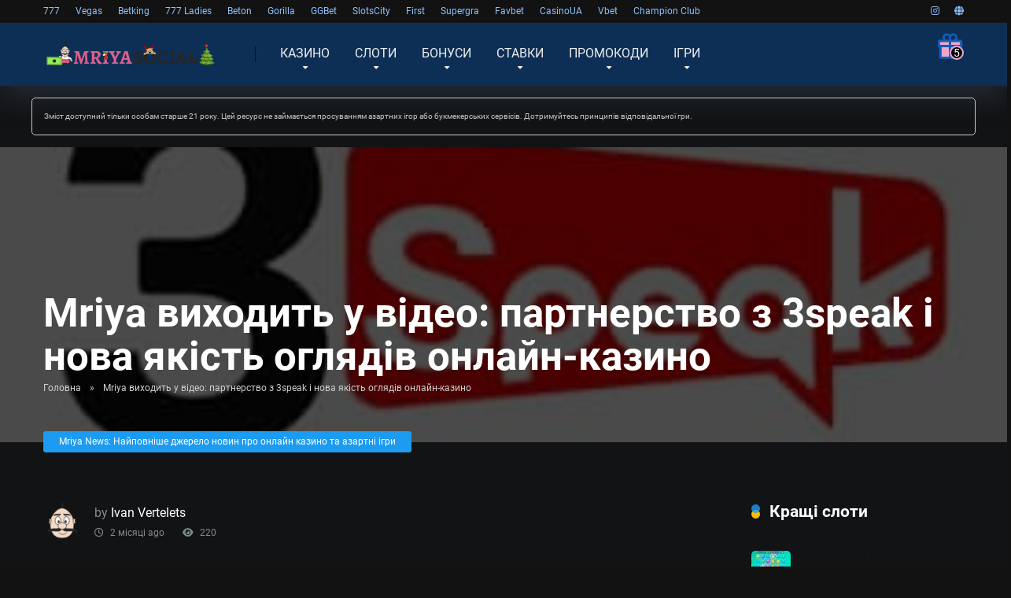

--- FILE ---
content_type: text/html; charset=UTF-8
request_url: https://casino.mriya.social/3speak-online/
body_size: 37124
content:
<!DOCTYPE html>
<html 
lang="uk-UA">
<head>
    <meta charset="UTF-8" />
    <meta http-equiv="X-UA-Compatible" content="IE=edge" />
    <meta name="viewport" id="viewport" content="width=device-width, initial-scale=1.0, maximum-scale=5.0, minimum-scale=1.0, user-scalable=yes" />
	<meta name='robots' content='index, follow, max-image-preview:large, max-snippet:-1, max-video-preview:-1' />

	<!-- This site is optimized with the Yoast SEO plugin v25.3 - https://yoast.com/wordpress/plugins/seo/ -->
	<title>Mriya запускає відеоогляди казино у партнерстві з 3speak</title>
	<meta name="description" content="Mriyal запускає відеоогляди онлайн-казино та слотів на децентралізованій платформі 3speak." />
	<link rel="canonical" href="https://casino.mriya.social/3speak-online/" />
	<meta property="og:locale" content="uk_UA" />
	<meta property="og:type" content="article" />
	<meta property="og:title" content="Mriya запускає відеоогляди казино у партнерстві з 3speak" />
	<meta property="og:description" content="Mriyal запускає відеоогляди онлайн-казино та слотів на децентралізованій платформі 3speak." />
	<meta property="og:url" content="https://casino.mriya.social/3speak-online/" />
	<meta property="og:site_name" content="Сasino Mriya Social" />
	<meta property="article:published_time" content="2025-11-20T07:32:09+00:00" />
	<meta property="article:modified_time" content="2025-11-20T07:32:09+00:00" />
	<meta property="og:image" content="https://casino.mriya.social/wp-content/uploads/2025/11/3speak.jpeg" />
	<meta property="og:image:width" content="300" />
	<meta property="og:image:height" content="168" />
	<meta property="og:image:type" content="image/jpeg" />
	<meta name="author" content="Ivan Vertelets" />
	<meta name="twitter:card" content="summary_large_image" />
	<meta name="twitter:label1" content="Написано" />
	<meta name="twitter:data1" content="Ivan Vertelets" />
	<meta name="twitter:label2" content="Прибл. час читання" />
	<meta name="twitter:data2" content="9 хвилин" />
	<script type="application/ld+json" class="yoast-schema-graph">{"@context":"https://schema.org","@graph":[{"@type":"Article","@id":"https://casino.mriya.social/3speak-online/#article","isPartOf":{"@id":"https://casino.mriya.social/3speak-online/"},"author":{"name":"Ivan Vertelets","@id":"https://casino.mriya.social/#/schema/person/e85686cd94a38a522f67221fc5f08b40"},"headline":"Mriya виходить у відео: партнерство з 3speak і нова якість оглядів онлайн-казино","datePublished":"2025-11-20T07:32:09+00:00","dateModified":"2025-11-20T07:32:09+00:00","mainEntityOfPage":{"@id":"https://casino.mriya.social/3speak-online/"},"wordCount":1601,"publisher":{"@id":"https://casino.mriya.social/#organization"},"image":{"@id":"https://casino.mriya.social/3speak-online/#primaryimage"},"thumbnailUrl":"https://casino.mriya.social/wp-content/uploads/2025/11/3speak.jpeg","articleSection":["Mriya News: Найповніше джерело новин про онлайн казино та азартні ігри"],"inLanguage":"uk"},{"@type":"WebPage","@id":"https://casino.mriya.social/3speak-online/","url":"https://casino.mriya.social/3speak-online/","name":"Mriya запускає відеоогляди казино у партнерстві з 3speak","isPartOf":{"@id":"https://casino.mriya.social/#website"},"primaryImageOfPage":{"@id":"https://casino.mriya.social/3speak-online/#primaryimage"},"image":{"@id":"https://casino.mriya.social/3speak-online/#primaryimage"},"thumbnailUrl":"https://casino.mriya.social/wp-content/uploads/2025/11/3speak.jpeg","datePublished":"2025-11-20T07:32:09+00:00","dateModified":"2025-11-20T07:32:09+00:00","description":"Mriyal запускає відеоогляди онлайн-казино та слотів на децентралізованій платформі 3speak.","breadcrumb":{"@id":"https://casino.mriya.social/3speak-online/#breadcrumb"},"inLanguage":"uk","potentialAction":[{"@type":"ReadAction","target":["https://casino.mriya.social/3speak-online/"]}]},{"@type":"ImageObject","inLanguage":"uk","@id":"https://casino.mriya.social/3speak-online/#primaryimage","url":"https://casino.mriya.social/wp-content/uploads/2025/11/3speak.jpeg","contentUrl":"https://casino.mriya.social/wp-content/uploads/2025/11/3speak.jpeg","width":300,"height":168},{"@type":"BreadcrumbList","@id":"https://casino.mriya.social/3speak-online/#breadcrumb","itemListElement":[{"@type":"ListItem","position":1,"name":"Головна","item":"https://casino.mriya.social/"},{"@type":"ListItem","position":2,"name":"Mriya виходить у відео: партнерство з 3speak і нова якість оглядів онлайн-казино"}]},{"@type":"WebSite","@id":"https://casino.mriya.social/#website","url":"https://casino.mriya.social/","name":"Сasino Mriya Social","description":"Ігрові автомати ","publisher":{"@id":"https://casino.mriya.social/#organization"},"potentialAction":[{"@type":"SearchAction","target":{"@type":"EntryPoint","urlTemplate":"https://casino.mriya.social/?s={search_term_string}"},"query-input":{"@type":"PropertyValueSpecification","valueRequired":true,"valueName":"search_term_string"}}],"inLanguage":"uk"},{"@type":"Organization","@id":"https://casino.mriya.social/#organization","name":"Сasino Mriya Social","url":"https://casino.mriya.social/","logo":{"@type":"ImageObject","inLanguage":"uk","@id":"https://casino.mriya.social/#/schema/logo/image/","url":"https://casino.mriya.social/wp-content/uploads/2025/12/cropped-cropped-Mriya-NEW-YEAR.png","contentUrl":"https://casino.mriya.social/wp-content/uploads/2025/12/cropped-cropped-Mriya-NEW-YEAR.png","width":810,"height":145,"caption":"Сasino Mriya Social"},"image":{"@id":"https://casino.mriya.social/#/schema/logo/image/"}},{"@type":"Person","@id":"https://casino.mriya.social/#/schema/person/e85686cd94a38a522f67221fc5f08b40","name":"Ivan Vertelets","image":{"@type":"ImageObject","inLanguage":"uk","@id":"https://casino.mriya.social/#/schema/person/image/","url":"https://casino.mriya.social/wp-content/themes/mercury-child/admin-ajax.png","contentUrl":"https://casino.mriya.social/wp-content/themes/mercury-child/admin-ajax.png","caption":"Ivan Vertelets"},"description":"Іван Вертелець - редактор сайту casino.mriya.social, спеціаліст у сфері гемблінгу з багаторічним досвідом. Займається аналізом та рецензуванням онлайн-казино, слотів та інших азартних ігор. Іван вміло поєднує знання ринку з аналітичними навичками, що дозволяє створювати корисний контент для читачів, які цікавляться азартними іграми.","sameAs":["https://casino.mriya.social/"],"url":"https://casino.mriya.social/author/ivan-vertelets/"}]}</script>
	<!-- / Yoast SEO plugin. -->


<link rel='dns-prefetch' href='//kit.fontawesome.com' />
<link rel='dns-prefetch' href='//fonts.googleapis.com' />
<link rel='dns-prefetch' href='//cdnjs.cloudflare.com' />
<link href='https://fonts.gstatic.com' crossorigin rel='preconnect' />
<link rel="alternate" title="oEmbed (JSON)" type="application/json+oembed" href="https://casino.mriya.social/wp-json/oembed/1.0/embed?url=https%3A%2F%2Fcasino.mriya.social%2F3speak-online%2F" />
<link rel="alternate" title="oEmbed (XML)" type="text/xml+oembed" href="https://casino.mriya.social/wp-json/oembed/1.0/embed?url=https%3A%2F%2Fcasino.mriya.social%2F3speak-online%2F&#038;format=xml" />
<style id='wp-img-auto-sizes-contain-inline-css' type='text/css'>
img:is([sizes=auto i],[sizes^="auto," i]){contain-intrinsic-size:3000px 1500px}
/*# sourceURL=wp-img-auto-sizes-contain-inline-css */
</style>
<style id='wp-emoji-styles-inline-css' type='text/css'>

	img.wp-smiley, img.emoji {
		display: inline !important;
		border: none !important;
		box-shadow: none !important;
		height: 1em !important;
		width: 1em !important;
		margin: 0 0.07em !important;
		vertical-align: -0.1em !important;
		background: none !important;
		padding: 0 !important;
	}
/*# sourceURL=wp-emoji-styles-inline-css */
</style>
<style id='wp-block-library-inline-css' type='text/css'>
:root{--wp-block-synced-color:#7a00df;--wp-block-synced-color--rgb:122,0,223;--wp-bound-block-color:var(--wp-block-synced-color);--wp-editor-canvas-background:#ddd;--wp-admin-theme-color:#007cba;--wp-admin-theme-color--rgb:0,124,186;--wp-admin-theme-color-darker-10:#006ba1;--wp-admin-theme-color-darker-10--rgb:0,107,160.5;--wp-admin-theme-color-darker-20:#005a87;--wp-admin-theme-color-darker-20--rgb:0,90,135;--wp-admin-border-width-focus:2px}@media (min-resolution:192dpi){:root{--wp-admin-border-width-focus:1.5px}}.wp-element-button{cursor:pointer}:root .has-very-light-gray-background-color{background-color:#eee}:root .has-very-dark-gray-background-color{background-color:#313131}:root .has-very-light-gray-color{color:#eee}:root .has-very-dark-gray-color{color:#313131}:root .has-vivid-green-cyan-to-vivid-cyan-blue-gradient-background{background:linear-gradient(135deg,#00d084,#0693e3)}:root .has-purple-crush-gradient-background{background:linear-gradient(135deg,#34e2e4,#4721fb 50%,#ab1dfe)}:root .has-hazy-dawn-gradient-background{background:linear-gradient(135deg,#faaca8,#dad0ec)}:root .has-subdued-olive-gradient-background{background:linear-gradient(135deg,#fafae1,#67a671)}:root .has-atomic-cream-gradient-background{background:linear-gradient(135deg,#fdd79a,#004a59)}:root .has-nightshade-gradient-background{background:linear-gradient(135deg,#330968,#31cdcf)}:root .has-midnight-gradient-background{background:linear-gradient(135deg,#020381,#2874fc)}:root{--wp--preset--font-size--normal:16px;--wp--preset--font-size--huge:42px}.has-regular-font-size{font-size:1em}.has-larger-font-size{font-size:2.625em}.has-normal-font-size{font-size:var(--wp--preset--font-size--normal)}.has-huge-font-size{font-size:var(--wp--preset--font-size--huge)}.has-text-align-center{text-align:center}.has-text-align-left{text-align:left}.has-text-align-right{text-align:right}.has-fit-text{white-space:nowrap!important}#end-resizable-editor-section{display:none}.aligncenter{clear:both}.items-justified-left{justify-content:flex-start}.items-justified-center{justify-content:center}.items-justified-right{justify-content:flex-end}.items-justified-space-between{justify-content:space-between}.screen-reader-text{border:0;clip-path:inset(50%);height:1px;margin:-1px;overflow:hidden;padding:0;position:absolute;width:1px;word-wrap:normal!important}.screen-reader-text:focus{background-color:#ddd;clip-path:none;color:#444;display:block;font-size:1em;height:auto;left:5px;line-height:normal;padding:15px 23px 14px;text-decoration:none;top:5px;width:auto;z-index:100000}html :where(.has-border-color){border-style:solid}html :where([style*=border-top-color]){border-top-style:solid}html :where([style*=border-right-color]){border-right-style:solid}html :where([style*=border-bottom-color]){border-bottom-style:solid}html :where([style*=border-left-color]){border-left-style:solid}html :where([style*=border-width]){border-style:solid}html :where([style*=border-top-width]){border-top-style:solid}html :where([style*=border-right-width]){border-right-style:solid}html :where([style*=border-bottom-width]){border-bottom-style:solid}html :where([style*=border-left-width]){border-left-style:solid}html :where(img[class*=wp-image-]){height:auto;max-width:100%}:where(figure){margin:0 0 1em}html :where(.is-position-sticky){--wp-admin--admin-bar--position-offset:var(--wp-admin--admin-bar--height,0px)}@media screen and (max-width:600px){html :where(.is-position-sticky){--wp-admin--admin-bar--position-offset:0px}}

/*# sourceURL=wp-block-library-inline-css */
</style><style id='global-styles-inline-css' type='text/css'>
:root{--wp--preset--aspect-ratio--square: 1;--wp--preset--aspect-ratio--4-3: 4/3;--wp--preset--aspect-ratio--3-4: 3/4;--wp--preset--aspect-ratio--3-2: 3/2;--wp--preset--aspect-ratio--2-3: 2/3;--wp--preset--aspect-ratio--16-9: 16/9;--wp--preset--aspect-ratio--9-16: 9/16;--wp--preset--color--black: #000000;--wp--preset--color--cyan-bluish-gray: #abb8c3;--wp--preset--color--white: #ffffff;--wp--preset--color--pale-pink: #f78da7;--wp--preset--color--vivid-red: #cf2e2e;--wp--preset--color--luminous-vivid-orange: #ff6900;--wp--preset--color--luminous-vivid-amber: #fcb900;--wp--preset--color--light-green-cyan: #7bdcb5;--wp--preset--color--vivid-green-cyan: #00d084;--wp--preset--color--pale-cyan-blue: #8ed1fc;--wp--preset--color--vivid-cyan-blue: #0693e3;--wp--preset--color--vivid-purple: #9b51e0;--wp--preset--color--mercury-main: #ffbf00;--wp--preset--color--mercury-second: #1d9bf0;--wp--preset--color--mercury-white: #fff;--wp--preset--color--mercury-gray: #263238;--wp--preset--color--mercury-emerald: #2edd6c;--wp--preset--color--mercury-alizarin: #e74c3c;--wp--preset--color--mercury-wisteria: #8e44ad;--wp--preset--color--mercury-peter-river: #3498db;--wp--preset--color--mercury-clouds: #ecf0f1;--wp--preset--gradient--vivid-cyan-blue-to-vivid-purple: linear-gradient(135deg,rgb(6,147,227) 0%,rgb(155,81,224) 100%);--wp--preset--gradient--light-green-cyan-to-vivid-green-cyan: linear-gradient(135deg,rgb(122,220,180) 0%,rgb(0,208,130) 100%);--wp--preset--gradient--luminous-vivid-amber-to-luminous-vivid-orange: linear-gradient(135deg,rgb(252,185,0) 0%,rgb(255,105,0) 100%);--wp--preset--gradient--luminous-vivid-orange-to-vivid-red: linear-gradient(135deg,rgb(255,105,0) 0%,rgb(207,46,46) 100%);--wp--preset--gradient--very-light-gray-to-cyan-bluish-gray: linear-gradient(135deg,rgb(238,238,238) 0%,rgb(169,184,195) 100%);--wp--preset--gradient--cool-to-warm-spectrum: linear-gradient(135deg,rgb(74,234,220) 0%,rgb(151,120,209) 20%,rgb(207,42,186) 40%,rgb(238,44,130) 60%,rgb(251,105,98) 80%,rgb(254,248,76) 100%);--wp--preset--gradient--blush-light-purple: linear-gradient(135deg,rgb(255,206,236) 0%,rgb(152,150,240) 100%);--wp--preset--gradient--blush-bordeaux: linear-gradient(135deg,rgb(254,205,165) 0%,rgb(254,45,45) 50%,rgb(107,0,62) 100%);--wp--preset--gradient--luminous-dusk: linear-gradient(135deg,rgb(255,203,112) 0%,rgb(199,81,192) 50%,rgb(65,88,208) 100%);--wp--preset--gradient--pale-ocean: linear-gradient(135deg,rgb(255,245,203) 0%,rgb(182,227,212) 50%,rgb(51,167,181) 100%);--wp--preset--gradient--electric-grass: linear-gradient(135deg,rgb(202,248,128) 0%,rgb(113,206,126) 100%);--wp--preset--gradient--midnight: linear-gradient(135deg,rgb(2,3,129) 0%,rgb(40,116,252) 100%);--wp--preset--font-size--small: 13px;--wp--preset--font-size--medium: 20px;--wp--preset--font-size--large: 36px;--wp--preset--font-size--x-large: 42px;--wp--preset--spacing--20: 0.44rem;--wp--preset--spacing--30: 0.67rem;--wp--preset--spacing--40: 1rem;--wp--preset--spacing--50: 1.5rem;--wp--preset--spacing--60: 2.25rem;--wp--preset--spacing--70: 3.38rem;--wp--preset--spacing--80: 5.06rem;--wp--preset--shadow--natural: 6px 6px 9px rgba(0, 0, 0, 0.2);--wp--preset--shadow--deep: 12px 12px 50px rgba(0, 0, 0, 0.4);--wp--preset--shadow--sharp: 6px 6px 0px rgba(0, 0, 0, 0.2);--wp--preset--shadow--outlined: 6px 6px 0px -3px rgb(255, 255, 255), 6px 6px rgb(0, 0, 0);--wp--preset--shadow--crisp: 6px 6px 0px rgb(0, 0, 0);}:where(.is-layout-flex){gap: 0.5em;}:where(.is-layout-grid){gap: 0.5em;}body .is-layout-flex{display: flex;}.is-layout-flex{flex-wrap: wrap;align-items: center;}.is-layout-flex > :is(*, div){margin: 0;}body .is-layout-grid{display: grid;}.is-layout-grid > :is(*, div){margin: 0;}:where(.wp-block-columns.is-layout-flex){gap: 2em;}:where(.wp-block-columns.is-layout-grid){gap: 2em;}:where(.wp-block-post-template.is-layout-flex){gap: 1.25em;}:where(.wp-block-post-template.is-layout-grid){gap: 1.25em;}.has-black-color{color: var(--wp--preset--color--black) !important;}.has-cyan-bluish-gray-color{color: var(--wp--preset--color--cyan-bluish-gray) !important;}.has-white-color{color: var(--wp--preset--color--white) !important;}.has-pale-pink-color{color: var(--wp--preset--color--pale-pink) !important;}.has-vivid-red-color{color: var(--wp--preset--color--vivid-red) !important;}.has-luminous-vivid-orange-color{color: var(--wp--preset--color--luminous-vivid-orange) !important;}.has-luminous-vivid-amber-color{color: var(--wp--preset--color--luminous-vivid-amber) !important;}.has-light-green-cyan-color{color: var(--wp--preset--color--light-green-cyan) !important;}.has-vivid-green-cyan-color{color: var(--wp--preset--color--vivid-green-cyan) !important;}.has-pale-cyan-blue-color{color: var(--wp--preset--color--pale-cyan-blue) !important;}.has-vivid-cyan-blue-color{color: var(--wp--preset--color--vivid-cyan-blue) !important;}.has-vivid-purple-color{color: var(--wp--preset--color--vivid-purple) !important;}.has-black-background-color{background-color: var(--wp--preset--color--black) !important;}.has-cyan-bluish-gray-background-color{background-color: var(--wp--preset--color--cyan-bluish-gray) !important;}.has-white-background-color{background-color: var(--wp--preset--color--white) !important;}.has-pale-pink-background-color{background-color: var(--wp--preset--color--pale-pink) !important;}.has-vivid-red-background-color{background-color: var(--wp--preset--color--vivid-red) !important;}.has-luminous-vivid-orange-background-color{background-color: var(--wp--preset--color--luminous-vivid-orange) !important;}.has-luminous-vivid-amber-background-color{background-color: var(--wp--preset--color--luminous-vivid-amber) !important;}.has-light-green-cyan-background-color{background-color: var(--wp--preset--color--light-green-cyan) !important;}.has-vivid-green-cyan-background-color{background-color: var(--wp--preset--color--vivid-green-cyan) !important;}.has-pale-cyan-blue-background-color{background-color: var(--wp--preset--color--pale-cyan-blue) !important;}.has-vivid-cyan-blue-background-color{background-color: var(--wp--preset--color--vivid-cyan-blue) !important;}.has-vivid-purple-background-color{background-color: var(--wp--preset--color--vivid-purple) !important;}.has-black-border-color{border-color: var(--wp--preset--color--black) !important;}.has-cyan-bluish-gray-border-color{border-color: var(--wp--preset--color--cyan-bluish-gray) !important;}.has-white-border-color{border-color: var(--wp--preset--color--white) !important;}.has-pale-pink-border-color{border-color: var(--wp--preset--color--pale-pink) !important;}.has-vivid-red-border-color{border-color: var(--wp--preset--color--vivid-red) !important;}.has-luminous-vivid-orange-border-color{border-color: var(--wp--preset--color--luminous-vivid-orange) !important;}.has-luminous-vivid-amber-border-color{border-color: var(--wp--preset--color--luminous-vivid-amber) !important;}.has-light-green-cyan-border-color{border-color: var(--wp--preset--color--light-green-cyan) !important;}.has-vivid-green-cyan-border-color{border-color: var(--wp--preset--color--vivid-green-cyan) !important;}.has-pale-cyan-blue-border-color{border-color: var(--wp--preset--color--pale-cyan-blue) !important;}.has-vivid-cyan-blue-border-color{border-color: var(--wp--preset--color--vivid-cyan-blue) !important;}.has-vivid-purple-border-color{border-color: var(--wp--preset--color--vivid-purple) !important;}.has-vivid-cyan-blue-to-vivid-purple-gradient-background{background: var(--wp--preset--gradient--vivid-cyan-blue-to-vivid-purple) !important;}.has-light-green-cyan-to-vivid-green-cyan-gradient-background{background: var(--wp--preset--gradient--light-green-cyan-to-vivid-green-cyan) !important;}.has-luminous-vivid-amber-to-luminous-vivid-orange-gradient-background{background: var(--wp--preset--gradient--luminous-vivid-amber-to-luminous-vivid-orange) !important;}.has-luminous-vivid-orange-to-vivid-red-gradient-background{background: var(--wp--preset--gradient--luminous-vivid-orange-to-vivid-red) !important;}.has-very-light-gray-to-cyan-bluish-gray-gradient-background{background: var(--wp--preset--gradient--very-light-gray-to-cyan-bluish-gray) !important;}.has-cool-to-warm-spectrum-gradient-background{background: var(--wp--preset--gradient--cool-to-warm-spectrum) !important;}.has-blush-light-purple-gradient-background{background: var(--wp--preset--gradient--blush-light-purple) !important;}.has-blush-bordeaux-gradient-background{background: var(--wp--preset--gradient--blush-bordeaux) !important;}.has-luminous-dusk-gradient-background{background: var(--wp--preset--gradient--luminous-dusk) !important;}.has-pale-ocean-gradient-background{background: var(--wp--preset--gradient--pale-ocean) !important;}.has-electric-grass-gradient-background{background: var(--wp--preset--gradient--electric-grass) !important;}.has-midnight-gradient-background{background: var(--wp--preset--gradient--midnight) !important;}.has-small-font-size{font-size: var(--wp--preset--font-size--small) !important;}.has-medium-font-size{font-size: var(--wp--preset--font-size--medium) !important;}.has-large-font-size{font-size: var(--wp--preset--font-size--large) !important;}.has-x-large-font-size{font-size: var(--wp--preset--font-size--x-large) !important;}
/*# sourceURL=global-styles-inline-css */
</style>

<style id='classic-theme-styles-inline-css' type='text/css'>
/*! This file is auto-generated */
.wp-block-button__link{color:#fff;background-color:#32373c;border-radius:9999px;box-shadow:none;text-decoration:none;padding:calc(.667em + 2px) calc(1.333em + 2px);font-size:1.125em}.wp-block-file__button{background:#32373c;color:#fff;text-decoration:none}
/*# sourceURL=/wp-includes/css/classic-themes.min.css */
</style>
<link rel='stylesheet' id='aces-style-css' href='https://casino.mriya.social/wp-content/plugins/aces/css/aces-style.css' type='text/css' media='all' />
<link rel='stylesheet' id='aces-media-css' href='https://casino.mriya.social/wp-content/plugins/aces/css/aces-media.css' type='text/css' media='all' />
<link rel='stylesheet' id='slotsl-css-css' href='https://casino.mriya.social/wp-content/plugins/slotslaunch-wp/public/css/slotslaunch-public.css' type='text/css' media='all' />
<link rel='stylesheet' id='ez-toc-css' href='https://casino.mriya.social/wp-content/plugins/easy-table-of-contents/assets/css/screen.min.css' type='text/css' media='all' />
<style id='ez-toc-inline-css' type='text/css'>
div#ez-toc-container .ez-toc-title {font-size: 120%;}div#ez-toc-container .ez-toc-title {font-weight: 500;}div#ez-toc-container ul li , div#ez-toc-container ul li a {font-size: 95%;}div#ez-toc-container ul li , div#ez-toc-container ul li a {font-weight: 500;}div#ez-toc-container nav ul ul li {font-size: 90%;}div#ez-toc-container {background: #0d2f56;border: 1px solid #7cb9ff;width: 25%;}div#ez-toc-container p.ez-toc-title , #ez-toc-container .ez_toc_custom_title_icon , #ez-toc-container .ez_toc_custom_toc_icon {color: #ffffff;}div#ez-toc-container ul.ez-toc-list a {color: #ffffff;}div#ez-toc-container ul.ez-toc-list a:hover {color: #6bb3ff;}div#ez-toc-container ul.ez-toc-list a:visited {color: #3d7acc;}.ez-toc-counter nav ul li a::before {color: ;}.ez-toc-counter nav ul li a::before {color: #4a9eff;}.ez-toc-box-title {font-weight: bold; margin-bottom: 10px; text-align: center; text-transform: uppercase; letter-spacing: 1px; color: #666; padding-bottom: 5px;position:absolute;top:-4%;left:5%;background-color: inherit;transition: top 0.3s ease;}.ez-toc-box-title.toc-closed {top:-25%;}
/*# sourceURL=ez-toc-inline-css */
</style>
<link rel='stylesheet' id='parent-style-main-css' href='https://casino.mriya.social/wp-content/themes/mercury/style.css' type='text/css' media='all' />
<style id="mercury-googlefonts-css" media="all">/* cyrillic-ext */
@font-face {
  font-family: 'Roboto';
  font-style: normal;
  font-weight: 300;
  font-stretch: 100%;
  font-display: swap;
  src: url(/fonts.gstatic.com/s/roboto/v50/KFO7CnqEu92Fr1ME7kSn66aGLdTylUAMa3GUBHMdazTgWw.woff2) format('woff2');
  unicode-range: U+0460-052F, U+1C80-1C8A, U+20B4, U+2DE0-2DFF, U+A640-A69F, U+FE2E-FE2F;
}
/* cyrillic */
@font-face {
  font-family: 'Roboto';
  font-style: normal;
  font-weight: 300;
  font-stretch: 100%;
  font-display: swap;
  src: url(/fonts.gstatic.com/s/roboto/v50/KFO7CnqEu92Fr1ME7kSn66aGLdTylUAMa3iUBHMdazTgWw.woff2) format('woff2');
  unicode-range: U+0301, U+0400-045F, U+0490-0491, U+04B0-04B1, U+2116;
}
/* greek-ext */
@font-face {
  font-family: 'Roboto';
  font-style: normal;
  font-weight: 300;
  font-stretch: 100%;
  font-display: swap;
  src: url(/fonts.gstatic.com/s/roboto/v50/KFO7CnqEu92Fr1ME7kSn66aGLdTylUAMa3CUBHMdazTgWw.woff2) format('woff2');
  unicode-range: U+1F00-1FFF;
}
/* greek */
@font-face {
  font-family: 'Roboto';
  font-style: normal;
  font-weight: 300;
  font-stretch: 100%;
  font-display: swap;
  src: url(/fonts.gstatic.com/s/roboto/v50/KFO7CnqEu92Fr1ME7kSn66aGLdTylUAMa3-UBHMdazTgWw.woff2) format('woff2');
  unicode-range: U+0370-0377, U+037A-037F, U+0384-038A, U+038C, U+038E-03A1, U+03A3-03FF;
}
/* math */
@font-face {
  font-family: 'Roboto';
  font-style: normal;
  font-weight: 300;
  font-stretch: 100%;
  font-display: swap;
  src: url(/fonts.gstatic.com/s/roboto/v50/KFO7CnqEu92Fr1ME7kSn66aGLdTylUAMawCUBHMdazTgWw.woff2) format('woff2');
  unicode-range: U+0302-0303, U+0305, U+0307-0308, U+0310, U+0312, U+0315, U+031A, U+0326-0327, U+032C, U+032F-0330, U+0332-0333, U+0338, U+033A, U+0346, U+034D, U+0391-03A1, U+03A3-03A9, U+03B1-03C9, U+03D1, U+03D5-03D6, U+03F0-03F1, U+03F4-03F5, U+2016-2017, U+2034-2038, U+203C, U+2040, U+2043, U+2047, U+2050, U+2057, U+205F, U+2070-2071, U+2074-208E, U+2090-209C, U+20D0-20DC, U+20E1, U+20E5-20EF, U+2100-2112, U+2114-2115, U+2117-2121, U+2123-214F, U+2190, U+2192, U+2194-21AE, U+21B0-21E5, U+21F1-21F2, U+21F4-2211, U+2213-2214, U+2216-22FF, U+2308-230B, U+2310, U+2319, U+231C-2321, U+2336-237A, U+237C, U+2395, U+239B-23B7, U+23D0, U+23DC-23E1, U+2474-2475, U+25AF, U+25B3, U+25B7, U+25BD, U+25C1, U+25CA, U+25CC, U+25FB, U+266D-266F, U+27C0-27FF, U+2900-2AFF, U+2B0E-2B11, U+2B30-2B4C, U+2BFE, U+3030, U+FF5B, U+FF5D, U+1D400-1D7FF, U+1EE00-1EEFF;
}
/* symbols */
@font-face {
  font-family: 'Roboto';
  font-style: normal;
  font-weight: 300;
  font-stretch: 100%;
  font-display: swap;
  src: url(/fonts.gstatic.com/s/roboto/v50/KFO7CnqEu92Fr1ME7kSn66aGLdTylUAMaxKUBHMdazTgWw.woff2) format('woff2');
  unicode-range: U+0001-000C, U+000E-001F, U+007F-009F, U+20DD-20E0, U+20E2-20E4, U+2150-218F, U+2190, U+2192, U+2194-2199, U+21AF, U+21E6-21F0, U+21F3, U+2218-2219, U+2299, U+22C4-22C6, U+2300-243F, U+2440-244A, U+2460-24FF, U+25A0-27BF, U+2800-28FF, U+2921-2922, U+2981, U+29BF, U+29EB, U+2B00-2BFF, U+4DC0-4DFF, U+FFF9-FFFB, U+10140-1018E, U+10190-1019C, U+101A0, U+101D0-101FD, U+102E0-102FB, U+10E60-10E7E, U+1D2C0-1D2D3, U+1D2E0-1D37F, U+1F000-1F0FF, U+1F100-1F1AD, U+1F1E6-1F1FF, U+1F30D-1F30F, U+1F315, U+1F31C, U+1F31E, U+1F320-1F32C, U+1F336, U+1F378, U+1F37D, U+1F382, U+1F393-1F39F, U+1F3A7-1F3A8, U+1F3AC-1F3AF, U+1F3C2, U+1F3C4-1F3C6, U+1F3CA-1F3CE, U+1F3D4-1F3E0, U+1F3ED, U+1F3F1-1F3F3, U+1F3F5-1F3F7, U+1F408, U+1F415, U+1F41F, U+1F426, U+1F43F, U+1F441-1F442, U+1F444, U+1F446-1F449, U+1F44C-1F44E, U+1F453, U+1F46A, U+1F47D, U+1F4A3, U+1F4B0, U+1F4B3, U+1F4B9, U+1F4BB, U+1F4BF, U+1F4C8-1F4CB, U+1F4D6, U+1F4DA, U+1F4DF, U+1F4E3-1F4E6, U+1F4EA-1F4ED, U+1F4F7, U+1F4F9-1F4FB, U+1F4FD-1F4FE, U+1F503, U+1F507-1F50B, U+1F50D, U+1F512-1F513, U+1F53E-1F54A, U+1F54F-1F5FA, U+1F610, U+1F650-1F67F, U+1F687, U+1F68D, U+1F691, U+1F694, U+1F698, U+1F6AD, U+1F6B2, U+1F6B9-1F6BA, U+1F6BC, U+1F6C6-1F6CF, U+1F6D3-1F6D7, U+1F6E0-1F6EA, U+1F6F0-1F6F3, U+1F6F7-1F6FC, U+1F700-1F7FF, U+1F800-1F80B, U+1F810-1F847, U+1F850-1F859, U+1F860-1F887, U+1F890-1F8AD, U+1F8B0-1F8BB, U+1F8C0-1F8C1, U+1F900-1F90B, U+1F93B, U+1F946, U+1F984, U+1F996, U+1F9E9, U+1FA00-1FA6F, U+1FA70-1FA7C, U+1FA80-1FA89, U+1FA8F-1FAC6, U+1FACE-1FADC, U+1FADF-1FAE9, U+1FAF0-1FAF8, U+1FB00-1FBFF;
}
/* vietnamese */
@font-face {
  font-family: 'Roboto';
  font-style: normal;
  font-weight: 300;
  font-stretch: 100%;
  font-display: swap;
  src: url(/fonts.gstatic.com/s/roboto/v50/KFO7CnqEu92Fr1ME7kSn66aGLdTylUAMa3OUBHMdazTgWw.woff2) format('woff2');
  unicode-range: U+0102-0103, U+0110-0111, U+0128-0129, U+0168-0169, U+01A0-01A1, U+01AF-01B0, U+0300-0301, U+0303-0304, U+0308-0309, U+0323, U+0329, U+1EA0-1EF9, U+20AB;
}
/* latin-ext */
@font-face {
  font-family: 'Roboto';
  font-style: normal;
  font-weight: 300;
  font-stretch: 100%;
  font-display: swap;
  src: url(/fonts.gstatic.com/s/roboto/v50/KFO7CnqEu92Fr1ME7kSn66aGLdTylUAMa3KUBHMdazTgWw.woff2) format('woff2');
  unicode-range: U+0100-02BA, U+02BD-02C5, U+02C7-02CC, U+02CE-02D7, U+02DD-02FF, U+0304, U+0308, U+0329, U+1D00-1DBF, U+1E00-1E9F, U+1EF2-1EFF, U+2020, U+20A0-20AB, U+20AD-20C0, U+2113, U+2C60-2C7F, U+A720-A7FF;
}
/* latin */
@font-face {
  font-family: 'Roboto';
  font-style: normal;
  font-weight: 300;
  font-stretch: 100%;
  font-display: swap;
  src: url(/fonts.gstatic.com/s/roboto/v50/KFO7CnqEu92Fr1ME7kSn66aGLdTylUAMa3yUBHMdazQ.woff2) format('woff2');
  unicode-range: U+0000-00FF, U+0131, U+0152-0153, U+02BB-02BC, U+02C6, U+02DA, U+02DC, U+0304, U+0308, U+0329, U+2000-206F, U+20AC, U+2122, U+2191, U+2193, U+2212, U+2215, U+FEFF, U+FFFD;
}
/* cyrillic-ext */
@font-face {
  font-family: 'Roboto';
  font-style: normal;
  font-weight: 400;
  font-stretch: 100%;
  font-display: swap;
  src: url(/fonts.gstatic.com/s/roboto/v50/KFO7CnqEu92Fr1ME7kSn66aGLdTylUAMa3GUBHMdazTgWw.woff2) format('woff2');
  unicode-range: U+0460-052F, U+1C80-1C8A, U+20B4, U+2DE0-2DFF, U+A640-A69F, U+FE2E-FE2F;
}
/* cyrillic */
@font-face {
  font-family: 'Roboto';
  font-style: normal;
  font-weight: 400;
  font-stretch: 100%;
  font-display: swap;
  src: url(/fonts.gstatic.com/s/roboto/v50/KFO7CnqEu92Fr1ME7kSn66aGLdTylUAMa3iUBHMdazTgWw.woff2) format('woff2');
  unicode-range: U+0301, U+0400-045F, U+0490-0491, U+04B0-04B1, U+2116;
}
/* greek-ext */
@font-face {
  font-family: 'Roboto';
  font-style: normal;
  font-weight: 400;
  font-stretch: 100%;
  font-display: swap;
  src: url(/fonts.gstatic.com/s/roboto/v50/KFO7CnqEu92Fr1ME7kSn66aGLdTylUAMa3CUBHMdazTgWw.woff2) format('woff2');
  unicode-range: U+1F00-1FFF;
}
/* greek */
@font-face {
  font-family: 'Roboto';
  font-style: normal;
  font-weight: 400;
  font-stretch: 100%;
  font-display: swap;
  src: url(/fonts.gstatic.com/s/roboto/v50/KFO7CnqEu92Fr1ME7kSn66aGLdTylUAMa3-UBHMdazTgWw.woff2) format('woff2');
  unicode-range: U+0370-0377, U+037A-037F, U+0384-038A, U+038C, U+038E-03A1, U+03A3-03FF;
}
/* math */
@font-face {
  font-family: 'Roboto';
  font-style: normal;
  font-weight: 400;
  font-stretch: 100%;
  font-display: swap;
  src: url(/fonts.gstatic.com/s/roboto/v50/KFO7CnqEu92Fr1ME7kSn66aGLdTylUAMawCUBHMdazTgWw.woff2) format('woff2');
  unicode-range: U+0302-0303, U+0305, U+0307-0308, U+0310, U+0312, U+0315, U+031A, U+0326-0327, U+032C, U+032F-0330, U+0332-0333, U+0338, U+033A, U+0346, U+034D, U+0391-03A1, U+03A3-03A9, U+03B1-03C9, U+03D1, U+03D5-03D6, U+03F0-03F1, U+03F4-03F5, U+2016-2017, U+2034-2038, U+203C, U+2040, U+2043, U+2047, U+2050, U+2057, U+205F, U+2070-2071, U+2074-208E, U+2090-209C, U+20D0-20DC, U+20E1, U+20E5-20EF, U+2100-2112, U+2114-2115, U+2117-2121, U+2123-214F, U+2190, U+2192, U+2194-21AE, U+21B0-21E5, U+21F1-21F2, U+21F4-2211, U+2213-2214, U+2216-22FF, U+2308-230B, U+2310, U+2319, U+231C-2321, U+2336-237A, U+237C, U+2395, U+239B-23B7, U+23D0, U+23DC-23E1, U+2474-2475, U+25AF, U+25B3, U+25B7, U+25BD, U+25C1, U+25CA, U+25CC, U+25FB, U+266D-266F, U+27C0-27FF, U+2900-2AFF, U+2B0E-2B11, U+2B30-2B4C, U+2BFE, U+3030, U+FF5B, U+FF5D, U+1D400-1D7FF, U+1EE00-1EEFF;
}
/* symbols */
@font-face {
  font-family: 'Roboto';
  font-style: normal;
  font-weight: 400;
  font-stretch: 100%;
  font-display: swap;
  src: url(/fonts.gstatic.com/s/roboto/v50/KFO7CnqEu92Fr1ME7kSn66aGLdTylUAMaxKUBHMdazTgWw.woff2) format('woff2');
  unicode-range: U+0001-000C, U+000E-001F, U+007F-009F, U+20DD-20E0, U+20E2-20E4, U+2150-218F, U+2190, U+2192, U+2194-2199, U+21AF, U+21E6-21F0, U+21F3, U+2218-2219, U+2299, U+22C4-22C6, U+2300-243F, U+2440-244A, U+2460-24FF, U+25A0-27BF, U+2800-28FF, U+2921-2922, U+2981, U+29BF, U+29EB, U+2B00-2BFF, U+4DC0-4DFF, U+FFF9-FFFB, U+10140-1018E, U+10190-1019C, U+101A0, U+101D0-101FD, U+102E0-102FB, U+10E60-10E7E, U+1D2C0-1D2D3, U+1D2E0-1D37F, U+1F000-1F0FF, U+1F100-1F1AD, U+1F1E6-1F1FF, U+1F30D-1F30F, U+1F315, U+1F31C, U+1F31E, U+1F320-1F32C, U+1F336, U+1F378, U+1F37D, U+1F382, U+1F393-1F39F, U+1F3A7-1F3A8, U+1F3AC-1F3AF, U+1F3C2, U+1F3C4-1F3C6, U+1F3CA-1F3CE, U+1F3D4-1F3E0, U+1F3ED, U+1F3F1-1F3F3, U+1F3F5-1F3F7, U+1F408, U+1F415, U+1F41F, U+1F426, U+1F43F, U+1F441-1F442, U+1F444, U+1F446-1F449, U+1F44C-1F44E, U+1F453, U+1F46A, U+1F47D, U+1F4A3, U+1F4B0, U+1F4B3, U+1F4B9, U+1F4BB, U+1F4BF, U+1F4C8-1F4CB, U+1F4D6, U+1F4DA, U+1F4DF, U+1F4E3-1F4E6, U+1F4EA-1F4ED, U+1F4F7, U+1F4F9-1F4FB, U+1F4FD-1F4FE, U+1F503, U+1F507-1F50B, U+1F50D, U+1F512-1F513, U+1F53E-1F54A, U+1F54F-1F5FA, U+1F610, U+1F650-1F67F, U+1F687, U+1F68D, U+1F691, U+1F694, U+1F698, U+1F6AD, U+1F6B2, U+1F6B9-1F6BA, U+1F6BC, U+1F6C6-1F6CF, U+1F6D3-1F6D7, U+1F6E0-1F6EA, U+1F6F0-1F6F3, U+1F6F7-1F6FC, U+1F700-1F7FF, U+1F800-1F80B, U+1F810-1F847, U+1F850-1F859, U+1F860-1F887, U+1F890-1F8AD, U+1F8B0-1F8BB, U+1F8C0-1F8C1, U+1F900-1F90B, U+1F93B, U+1F946, U+1F984, U+1F996, U+1F9E9, U+1FA00-1FA6F, U+1FA70-1FA7C, U+1FA80-1FA89, U+1FA8F-1FAC6, U+1FACE-1FADC, U+1FADF-1FAE9, U+1FAF0-1FAF8, U+1FB00-1FBFF;
}
/* vietnamese */
@font-face {
  font-family: 'Roboto';
  font-style: normal;
  font-weight: 400;
  font-stretch: 100%;
  font-display: swap;
  src: url(/fonts.gstatic.com/s/roboto/v50/KFO7CnqEu92Fr1ME7kSn66aGLdTylUAMa3OUBHMdazTgWw.woff2) format('woff2');
  unicode-range: U+0102-0103, U+0110-0111, U+0128-0129, U+0168-0169, U+01A0-01A1, U+01AF-01B0, U+0300-0301, U+0303-0304, U+0308-0309, U+0323, U+0329, U+1EA0-1EF9, U+20AB;
}
/* latin-ext */
@font-face {
  font-family: 'Roboto';
  font-style: normal;
  font-weight: 400;
  font-stretch: 100%;
  font-display: swap;
  src: url(/fonts.gstatic.com/s/roboto/v50/KFO7CnqEu92Fr1ME7kSn66aGLdTylUAMa3KUBHMdazTgWw.woff2) format('woff2');
  unicode-range: U+0100-02BA, U+02BD-02C5, U+02C7-02CC, U+02CE-02D7, U+02DD-02FF, U+0304, U+0308, U+0329, U+1D00-1DBF, U+1E00-1E9F, U+1EF2-1EFF, U+2020, U+20A0-20AB, U+20AD-20C0, U+2113, U+2C60-2C7F, U+A720-A7FF;
}
/* latin */
@font-face {
  font-family: 'Roboto';
  font-style: normal;
  font-weight: 400;
  font-stretch: 100%;
  font-display: swap;
  src: url(/fonts.gstatic.com/s/roboto/v50/KFO7CnqEu92Fr1ME7kSn66aGLdTylUAMa3yUBHMdazQ.woff2) format('woff2');
  unicode-range: U+0000-00FF, U+0131, U+0152-0153, U+02BB-02BC, U+02C6, U+02DA, U+02DC, U+0304, U+0308, U+0329, U+2000-206F, U+20AC, U+2122, U+2191, U+2193, U+2212, U+2215, U+FEFF, U+FFFD;
}
/* cyrillic-ext */
@font-face {
  font-family: 'Roboto';
  font-style: normal;
  font-weight: 700;
  font-stretch: 100%;
  font-display: swap;
  src: url(/fonts.gstatic.com/s/roboto/v50/KFO7CnqEu92Fr1ME7kSn66aGLdTylUAMa3GUBHMdazTgWw.woff2) format('woff2');
  unicode-range: U+0460-052F, U+1C80-1C8A, U+20B4, U+2DE0-2DFF, U+A640-A69F, U+FE2E-FE2F;
}
/* cyrillic */
@font-face {
  font-family: 'Roboto';
  font-style: normal;
  font-weight: 700;
  font-stretch: 100%;
  font-display: swap;
  src: url(/fonts.gstatic.com/s/roboto/v50/KFO7CnqEu92Fr1ME7kSn66aGLdTylUAMa3iUBHMdazTgWw.woff2) format('woff2');
  unicode-range: U+0301, U+0400-045F, U+0490-0491, U+04B0-04B1, U+2116;
}
/* greek-ext */
@font-face {
  font-family: 'Roboto';
  font-style: normal;
  font-weight: 700;
  font-stretch: 100%;
  font-display: swap;
  src: url(/fonts.gstatic.com/s/roboto/v50/KFO7CnqEu92Fr1ME7kSn66aGLdTylUAMa3CUBHMdazTgWw.woff2) format('woff2');
  unicode-range: U+1F00-1FFF;
}
/* greek */
@font-face {
  font-family: 'Roboto';
  font-style: normal;
  font-weight: 700;
  font-stretch: 100%;
  font-display: swap;
  src: url(/fonts.gstatic.com/s/roboto/v50/KFO7CnqEu92Fr1ME7kSn66aGLdTylUAMa3-UBHMdazTgWw.woff2) format('woff2');
  unicode-range: U+0370-0377, U+037A-037F, U+0384-038A, U+038C, U+038E-03A1, U+03A3-03FF;
}
/* math */
@font-face {
  font-family: 'Roboto';
  font-style: normal;
  font-weight: 700;
  font-stretch: 100%;
  font-display: swap;
  src: url(/fonts.gstatic.com/s/roboto/v50/KFO7CnqEu92Fr1ME7kSn66aGLdTylUAMawCUBHMdazTgWw.woff2) format('woff2');
  unicode-range: U+0302-0303, U+0305, U+0307-0308, U+0310, U+0312, U+0315, U+031A, U+0326-0327, U+032C, U+032F-0330, U+0332-0333, U+0338, U+033A, U+0346, U+034D, U+0391-03A1, U+03A3-03A9, U+03B1-03C9, U+03D1, U+03D5-03D6, U+03F0-03F1, U+03F4-03F5, U+2016-2017, U+2034-2038, U+203C, U+2040, U+2043, U+2047, U+2050, U+2057, U+205F, U+2070-2071, U+2074-208E, U+2090-209C, U+20D0-20DC, U+20E1, U+20E5-20EF, U+2100-2112, U+2114-2115, U+2117-2121, U+2123-214F, U+2190, U+2192, U+2194-21AE, U+21B0-21E5, U+21F1-21F2, U+21F4-2211, U+2213-2214, U+2216-22FF, U+2308-230B, U+2310, U+2319, U+231C-2321, U+2336-237A, U+237C, U+2395, U+239B-23B7, U+23D0, U+23DC-23E1, U+2474-2475, U+25AF, U+25B3, U+25B7, U+25BD, U+25C1, U+25CA, U+25CC, U+25FB, U+266D-266F, U+27C0-27FF, U+2900-2AFF, U+2B0E-2B11, U+2B30-2B4C, U+2BFE, U+3030, U+FF5B, U+FF5D, U+1D400-1D7FF, U+1EE00-1EEFF;
}
/* symbols */
@font-face {
  font-family: 'Roboto';
  font-style: normal;
  font-weight: 700;
  font-stretch: 100%;
  font-display: swap;
  src: url(/fonts.gstatic.com/s/roboto/v50/KFO7CnqEu92Fr1ME7kSn66aGLdTylUAMaxKUBHMdazTgWw.woff2) format('woff2');
  unicode-range: U+0001-000C, U+000E-001F, U+007F-009F, U+20DD-20E0, U+20E2-20E4, U+2150-218F, U+2190, U+2192, U+2194-2199, U+21AF, U+21E6-21F0, U+21F3, U+2218-2219, U+2299, U+22C4-22C6, U+2300-243F, U+2440-244A, U+2460-24FF, U+25A0-27BF, U+2800-28FF, U+2921-2922, U+2981, U+29BF, U+29EB, U+2B00-2BFF, U+4DC0-4DFF, U+FFF9-FFFB, U+10140-1018E, U+10190-1019C, U+101A0, U+101D0-101FD, U+102E0-102FB, U+10E60-10E7E, U+1D2C0-1D2D3, U+1D2E0-1D37F, U+1F000-1F0FF, U+1F100-1F1AD, U+1F1E6-1F1FF, U+1F30D-1F30F, U+1F315, U+1F31C, U+1F31E, U+1F320-1F32C, U+1F336, U+1F378, U+1F37D, U+1F382, U+1F393-1F39F, U+1F3A7-1F3A8, U+1F3AC-1F3AF, U+1F3C2, U+1F3C4-1F3C6, U+1F3CA-1F3CE, U+1F3D4-1F3E0, U+1F3ED, U+1F3F1-1F3F3, U+1F3F5-1F3F7, U+1F408, U+1F415, U+1F41F, U+1F426, U+1F43F, U+1F441-1F442, U+1F444, U+1F446-1F449, U+1F44C-1F44E, U+1F453, U+1F46A, U+1F47D, U+1F4A3, U+1F4B0, U+1F4B3, U+1F4B9, U+1F4BB, U+1F4BF, U+1F4C8-1F4CB, U+1F4D6, U+1F4DA, U+1F4DF, U+1F4E3-1F4E6, U+1F4EA-1F4ED, U+1F4F7, U+1F4F9-1F4FB, U+1F4FD-1F4FE, U+1F503, U+1F507-1F50B, U+1F50D, U+1F512-1F513, U+1F53E-1F54A, U+1F54F-1F5FA, U+1F610, U+1F650-1F67F, U+1F687, U+1F68D, U+1F691, U+1F694, U+1F698, U+1F6AD, U+1F6B2, U+1F6B9-1F6BA, U+1F6BC, U+1F6C6-1F6CF, U+1F6D3-1F6D7, U+1F6E0-1F6EA, U+1F6F0-1F6F3, U+1F6F7-1F6FC, U+1F700-1F7FF, U+1F800-1F80B, U+1F810-1F847, U+1F850-1F859, U+1F860-1F887, U+1F890-1F8AD, U+1F8B0-1F8BB, U+1F8C0-1F8C1, U+1F900-1F90B, U+1F93B, U+1F946, U+1F984, U+1F996, U+1F9E9, U+1FA00-1FA6F, U+1FA70-1FA7C, U+1FA80-1FA89, U+1FA8F-1FAC6, U+1FACE-1FADC, U+1FADF-1FAE9, U+1FAF0-1FAF8, U+1FB00-1FBFF;
}
/* vietnamese */
@font-face {
  font-family: 'Roboto';
  font-style: normal;
  font-weight: 700;
  font-stretch: 100%;
  font-display: swap;
  src: url(/fonts.gstatic.com/s/roboto/v50/KFO7CnqEu92Fr1ME7kSn66aGLdTylUAMa3OUBHMdazTgWw.woff2) format('woff2');
  unicode-range: U+0102-0103, U+0110-0111, U+0128-0129, U+0168-0169, U+01A0-01A1, U+01AF-01B0, U+0300-0301, U+0303-0304, U+0308-0309, U+0323, U+0329, U+1EA0-1EF9, U+20AB;
}
/* latin-ext */
@font-face {
  font-family: 'Roboto';
  font-style: normal;
  font-weight: 700;
  font-stretch: 100%;
  font-display: swap;
  src: url(/fonts.gstatic.com/s/roboto/v50/KFO7CnqEu92Fr1ME7kSn66aGLdTylUAMa3KUBHMdazTgWw.woff2) format('woff2');
  unicode-range: U+0100-02BA, U+02BD-02C5, U+02C7-02CC, U+02CE-02D7, U+02DD-02FF, U+0304, U+0308, U+0329, U+1D00-1DBF, U+1E00-1E9F, U+1EF2-1EFF, U+2020, U+20A0-20AB, U+20AD-20C0, U+2113, U+2C60-2C7F, U+A720-A7FF;
}
/* latin */
@font-face {
  font-family: 'Roboto';
  font-style: normal;
  font-weight: 700;
  font-stretch: 100%;
  font-display: swap;
  src: url(/fonts.gstatic.com/s/roboto/v50/KFO7CnqEu92Fr1ME7kSn66aGLdTylUAMa3yUBHMdazQ.woff2) format('woff2');
  unicode-range: U+0000-00FF, U+0131, U+0152-0153, U+02BB-02BC, U+02C6, U+02DA, U+02DC, U+0304, U+0308, U+0329, U+2000-206F, U+20AC, U+2122, U+2191, U+2193, U+2212, U+2215, U+FEFF, U+FFFD;
}
/* cyrillic-ext */
@font-face {
  font-family: 'Roboto';
  font-style: normal;
  font-weight: 900;
  font-stretch: 100%;
  font-display: swap;
  src: url(/fonts.gstatic.com/s/roboto/v50/KFO7CnqEu92Fr1ME7kSn66aGLdTylUAMa3GUBHMdazTgWw.woff2) format('woff2');
  unicode-range: U+0460-052F, U+1C80-1C8A, U+20B4, U+2DE0-2DFF, U+A640-A69F, U+FE2E-FE2F;
}
/* cyrillic */
@font-face {
  font-family: 'Roboto';
  font-style: normal;
  font-weight: 900;
  font-stretch: 100%;
  font-display: swap;
  src: url(/fonts.gstatic.com/s/roboto/v50/KFO7CnqEu92Fr1ME7kSn66aGLdTylUAMa3iUBHMdazTgWw.woff2) format('woff2');
  unicode-range: U+0301, U+0400-045F, U+0490-0491, U+04B0-04B1, U+2116;
}
/* greek-ext */
@font-face {
  font-family: 'Roboto';
  font-style: normal;
  font-weight: 900;
  font-stretch: 100%;
  font-display: swap;
  src: url(/fonts.gstatic.com/s/roboto/v50/KFO7CnqEu92Fr1ME7kSn66aGLdTylUAMa3CUBHMdazTgWw.woff2) format('woff2');
  unicode-range: U+1F00-1FFF;
}
/* greek */
@font-face {
  font-family: 'Roboto';
  font-style: normal;
  font-weight: 900;
  font-stretch: 100%;
  font-display: swap;
  src: url(/fonts.gstatic.com/s/roboto/v50/KFO7CnqEu92Fr1ME7kSn66aGLdTylUAMa3-UBHMdazTgWw.woff2) format('woff2');
  unicode-range: U+0370-0377, U+037A-037F, U+0384-038A, U+038C, U+038E-03A1, U+03A3-03FF;
}
/* math */
@font-face {
  font-family: 'Roboto';
  font-style: normal;
  font-weight: 900;
  font-stretch: 100%;
  font-display: swap;
  src: url(/fonts.gstatic.com/s/roboto/v50/KFO7CnqEu92Fr1ME7kSn66aGLdTylUAMawCUBHMdazTgWw.woff2) format('woff2');
  unicode-range: U+0302-0303, U+0305, U+0307-0308, U+0310, U+0312, U+0315, U+031A, U+0326-0327, U+032C, U+032F-0330, U+0332-0333, U+0338, U+033A, U+0346, U+034D, U+0391-03A1, U+03A3-03A9, U+03B1-03C9, U+03D1, U+03D5-03D6, U+03F0-03F1, U+03F4-03F5, U+2016-2017, U+2034-2038, U+203C, U+2040, U+2043, U+2047, U+2050, U+2057, U+205F, U+2070-2071, U+2074-208E, U+2090-209C, U+20D0-20DC, U+20E1, U+20E5-20EF, U+2100-2112, U+2114-2115, U+2117-2121, U+2123-214F, U+2190, U+2192, U+2194-21AE, U+21B0-21E5, U+21F1-21F2, U+21F4-2211, U+2213-2214, U+2216-22FF, U+2308-230B, U+2310, U+2319, U+231C-2321, U+2336-237A, U+237C, U+2395, U+239B-23B7, U+23D0, U+23DC-23E1, U+2474-2475, U+25AF, U+25B3, U+25B7, U+25BD, U+25C1, U+25CA, U+25CC, U+25FB, U+266D-266F, U+27C0-27FF, U+2900-2AFF, U+2B0E-2B11, U+2B30-2B4C, U+2BFE, U+3030, U+FF5B, U+FF5D, U+1D400-1D7FF, U+1EE00-1EEFF;
}
/* symbols */
@font-face {
  font-family: 'Roboto';
  font-style: normal;
  font-weight: 900;
  font-stretch: 100%;
  font-display: swap;
  src: url(/fonts.gstatic.com/s/roboto/v50/KFO7CnqEu92Fr1ME7kSn66aGLdTylUAMaxKUBHMdazTgWw.woff2) format('woff2');
  unicode-range: U+0001-000C, U+000E-001F, U+007F-009F, U+20DD-20E0, U+20E2-20E4, U+2150-218F, U+2190, U+2192, U+2194-2199, U+21AF, U+21E6-21F0, U+21F3, U+2218-2219, U+2299, U+22C4-22C6, U+2300-243F, U+2440-244A, U+2460-24FF, U+25A0-27BF, U+2800-28FF, U+2921-2922, U+2981, U+29BF, U+29EB, U+2B00-2BFF, U+4DC0-4DFF, U+FFF9-FFFB, U+10140-1018E, U+10190-1019C, U+101A0, U+101D0-101FD, U+102E0-102FB, U+10E60-10E7E, U+1D2C0-1D2D3, U+1D2E0-1D37F, U+1F000-1F0FF, U+1F100-1F1AD, U+1F1E6-1F1FF, U+1F30D-1F30F, U+1F315, U+1F31C, U+1F31E, U+1F320-1F32C, U+1F336, U+1F378, U+1F37D, U+1F382, U+1F393-1F39F, U+1F3A7-1F3A8, U+1F3AC-1F3AF, U+1F3C2, U+1F3C4-1F3C6, U+1F3CA-1F3CE, U+1F3D4-1F3E0, U+1F3ED, U+1F3F1-1F3F3, U+1F3F5-1F3F7, U+1F408, U+1F415, U+1F41F, U+1F426, U+1F43F, U+1F441-1F442, U+1F444, U+1F446-1F449, U+1F44C-1F44E, U+1F453, U+1F46A, U+1F47D, U+1F4A3, U+1F4B0, U+1F4B3, U+1F4B9, U+1F4BB, U+1F4BF, U+1F4C8-1F4CB, U+1F4D6, U+1F4DA, U+1F4DF, U+1F4E3-1F4E6, U+1F4EA-1F4ED, U+1F4F7, U+1F4F9-1F4FB, U+1F4FD-1F4FE, U+1F503, U+1F507-1F50B, U+1F50D, U+1F512-1F513, U+1F53E-1F54A, U+1F54F-1F5FA, U+1F610, U+1F650-1F67F, U+1F687, U+1F68D, U+1F691, U+1F694, U+1F698, U+1F6AD, U+1F6B2, U+1F6B9-1F6BA, U+1F6BC, U+1F6C6-1F6CF, U+1F6D3-1F6D7, U+1F6E0-1F6EA, U+1F6F0-1F6F3, U+1F6F7-1F6FC, U+1F700-1F7FF, U+1F800-1F80B, U+1F810-1F847, U+1F850-1F859, U+1F860-1F887, U+1F890-1F8AD, U+1F8B0-1F8BB, U+1F8C0-1F8C1, U+1F900-1F90B, U+1F93B, U+1F946, U+1F984, U+1F996, U+1F9E9, U+1FA00-1FA6F, U+1FA70-1FA7C, U+1FA80-1FA89, U+1FA8F-1FAC6, U+1FACE-1FADC, U+1FADF-1FAE9, U+1FAF0-1FAF8, U+1FB00-1FBFF;
}
/* vietnamese */
@font-face {
  font-family: 'Roboto';
  font-style: normal;
  font-weight: 900;
  font-stretch: 100%;
  font-display: swap;
  src: url(/fonts.gstatic.com/s/roboto/v50/KFO7CnqEu92Fr1ME7kSn66aGLdTylUAMa3OUBHMdazTgWw.woff2) format('woff2');
  unicode-range: U+0102-0103, U+0110-0111, U+0128-0129, U+0168-0169, U+01A0-01A1, U+01AF-01B0, U+0300-0301, U+0303-0304, U+0308-0309, U+0323, U+0329, U+1EA0-1EF9, U+20AB;
}
/* latin-ext */
@font-face {
  font-family: 'Roboto';
  font-style: normal;
  font-weight: 900;
  font-stretch: 100%;
  font-display: swap;
  src: url(/fonts.gstatic.com/s/roboto/v50/KFO7CnqEu92Fr1ME7kSn66aGLdTylUAMa3KUBHMdazTgWw.woff2) format('woff2');
  unicode-range: U+0100-02BA, U+02BD-02C5, U+02C7-02CC, U+02CE-02D7, U+02DD-02FF, U+0304, U+0308, U+0329, U+1D00-1DBF, U+1E00-1E9F, U+1EF2-1EFF, U+2020, U+20A0-20AB, U+20AD-20C0, U+2113, U+2C60-2C7F, U+A720-A7FF;
}
/* latin */
@font-face {
  font-family: 'Roboto';
  font-style: normal;
  font-weight: 900;
  font-stretch: 100%;
  font-display: swap;
  src: url(/fonts.gstatic.com/s/roboto/v50/KFO7CnqEu92Fr1ME7kSn66aGLdTylUAMa3yUBHMdazQ.woff2) format('woff2');
  unicode-range: U+0000-00FF, U+0131, U+0152-0153, U+02BB-02BC, U+02C6, U+02DA, U+02DC, U+0304, U+0308, U+0329, U+2000-206F, U+20AC, U+2122, U+2191, U+2193, U+2212, U+2215, U+FEFF, U+FFFD;
}
</style>
<link rel='stylesheet' id='owl-carousel-css' href='https://casino.mriya.social/wp-content/themes/mercury/css/owl.carousel.min.css' type='text/css' media='all' />
<link rel='stylesheet' id='owl-carousel-animate-css' href='https://casino.mriya.social/wp-content/themes/mercury/css/animate.css' type='text/css' media='all' />
<link rel='stylesheet' id='mercury-style-css' href='https://casino.mriya.social/wp-content/themes/mercury-child/style.css' type='text/css' media='all' />
<style id='mercury-style-inline-css' type='text/css'>


/* Main Color */

.has-mercury-main-color,
.home-page .textwidget a:hover,
.space-header-2-top-soc a:hover,
.space-header-menu ul.main-menu li a:hover,
.space-header-menu ul.main-menu li:hover a,
.space-header-2-nav ul.main-menu li a:hover,
.space-header-2-nav ul.main-menu li:hover a,
.space-page-content a:hover,
.space-pros-cons ul li a:hover,
.space-pros-cons ol li a:hover,
.space-companies-2-archive-item-desc a:hover,
.space-organizations-3-archive-item-terms-ins a:hover,
.space-organizations-7-archive-item-terms a:hover,
.space-organizations-8-archive-item-terms a:hover,
.space-comments-form-box p.comment-notes span.required,
form.comment-form p.comment-notes span.required {
	color: #ffbf00;
}

input[type="submit"],
.has-mercury-main-background-color,
.space-block-title span:after,
.space-widget-title span:after,
.space-companies-archive-item-button a,
.space-companies-sidebar-item-button a,
.space-organizations-3-archive-item-count,
.space-organizations-3-archive-item-count-2,
.space-units-archive-item-button a,
.space-units-sidebar-item-button a,
.space-aces-single-offer-info-button-ins a,
.space-offers-archive-item-button a,
.home-page .widget_mc4wp_form_widget .space-widget-title::after,
.space-content-section .widget_mc4wp_form_widget .space-widget-title::after {
	background-color: #ffbf00;
}

.space-header-menu ul.main-menu li a:hover,
.space-header-menu ul.main-menu li:hover a,
.space-header-2-nav ul.main-menu li a:hover,
.space-header-2-nav ul.main-menu li:hover a {
	border-bottom: 2px solid #ffbf00;
}
.space-header-2-top-soc a:hover {
	border: 1px solid #ffbf00;
}
.space-companies-archive-item-button a:hover,
.space-units-archive-item-button a:hover,
.space-offers-archive-item-button a:hover,
.space-aces-single-offer-info-button-ins a:hover {
    box-shadow: 0px 8px 30px 0px rgba(255,191,0, 0.60) !important;
}

/* Second Color */

.has-mercury-second-color,
.space-page-content a,
.space-pros-cons ul li a,
.space-pros-cons ol li a,
.space-page-content ul li:before,
.home-page .textwidget ul li:before,
.space-widget ul li a:hover,
.space-page-content ul.space-mark li:before,
.home-page .textwidget a,
#recentcomments li a:hover,
#recentcomments li span.comment-author-link a:hover,
h3.comment-reply-title small a,
.space-shortcode-wrap .space-companies-sidebar-item-title p a,
.space-companies-sidebar-2-item-desc a,
.space-companies-sidebar-item-title p a,
.space-companies-archive-item-short-desc a,
.space-companies-2-archive-item-desc a,
.space-organizations-3-archive-item-terms-ins a,
.space-organizations-7-archive-item-terms a,
.space-organizations-8-archive-item-terms a,
.space-organization-content-info a,
.space-organization-style-2-calltoaction-text-ins a,
.space-organization-details-item-title span,
.space-organization-style-2-ratings-all-item-value i,
.space-organization-style-2-calltoaction-text-ins a,
.space-organization-content-short-desc a,
.space-organization-header-short-desc a,
.space-organization-content-rating-stars i,
.space-organization-content-rating-overall .star-rating .star,
.space-companies-archive-item-rating .star-rating .star,
.space-organization-content-logo-stars i,
.space-organization-content-logo-stars .star-rating .star,
.space-companies-2-archive-item-rating .star-rating .star,
.space-organizations-3-archive-item-rating-box .star-rating .star,
.space-organizations-4-archive-item-title .star-rating .star,
.space-companies-sidebar-2-item-rating .star-rating .star,
.space-comments-list-item-date a.comment-reply-link,
.space-categories-list-box ul li a,
.space-news-10-item-category a,
.small .space-news-11-item-category a,
#scrolltop,
.widget_mc4wp_form_widget .mc4wp-response a,
.space-header-height.dark .space-header-menu ul.main-menu li a:hover,
.space-header-height.dark .space-header-menu ul.main-menu li:hover a,
.space-header-2-height.dark .space-header-2-nav ul.main-menu li a:hover,
.space-header-2-height.dark .space-header-2-nav ul.main-menu li:hover a,
.space-header-2-height.dark .space-header-2-top-soc a:hover,
.space-organization-header-logo-rating i,
.wp-block-latest-comments__comment-meta a {
	color: #1d9bf0;
}

.space-title-box-category a,
.has-mercury-second-background-color,
.space-organization-details-item-links a:hover,
.space-news-2-small-item-img-category a,
.space-news-2-item-big-box-category span,
.space-block-title span:before,
.space-widget-title span:before,
.space-news-4-item.small-news-block .space-news-4-item-img-category a,
.space-news-4-item.big-news-block .space-news-4-item-top-category span,
.space-news-6-item-top-category span,
.space-news-7-item-category span,
.space-news-3-item-img-category a,
.space-news-8-item-title-category span,
.space-news-9-item-info-category span,
.space-archive-loop-item-img-category a,
.space-organizations-3-archive-item:first-child .space-organizations-3-archive-item-count,
.space-organizations-3-archive-item:first-child .space-organizations-3-archive-item-count-2,
.space-single-offer.space-dark-style .space-aces-single-offer-info-button-ins a,
.space-offers-archive-item.space-dark-style .space-offers-archive-item-button a,
nav.pagination a,
.space-load-more-button,
nav.comments-pagination a,
nav.pagination-post a span.page-number,
.widget_tag_cloud a,
.space-footer-top-age span.age-limit,
.space-footer-top-soc a:hover,
.home-page .widget_mc4wp_form_widget .mc4wp-form-fields .space-subscribe-filds button,
.space-content-section .widget_mc4wp_form_widget .mc4wp-form-fields .space-subscribe-filds button {
	background-color: #1d9bf0;
}

.space-footer-top-soc a:hover,
.space-header-2-height.dark .space-header-2-top-soc a:hover,
.space-categories-list-box ul li a {
	border: 1px solid #1d9bf0;
}

.space-header-height.dark .space-header-menu ul.main-menu li a:hover,
.space-header-height.dark .space-header-menu ul.main-menu li:hover a,
.space-header-2-height.dark .space-header-2-nav ul.main-menu li a:hover,
.space-header-2-height.dark .space-header-2-nav ul.main-menu li:hover a {
	border-bottom: 2px solid #1d9bf0;
}

.space-offers-archive-item.space-dark-style .space-offers-archive-item-button a:hover,
.space-single-offer.space-dark-style .space-aces-single-offer-info-button-ins a:hover {
    box-shadow: 0px 8px 30px 0px rgba(29,155,240, 0.60) !important;
}

.space-text-gradient {
	background: #ffbf00;
	background: -webkit-linear-gradient(to right, #ffbf00 0%, #1d9bf0 100%);
	background: -moz-linear-gradient(to right, #ffbf00 0%, #1d9bf0 100%);
	background: linear-gradient(to right, #ffbf00 0%, #1d9bf0 100%);
}

/* Stars Color */

.star,
.fa-star {
	color: #fdcc0d!important;
}

.space-rating-star-background {
	background-color: #fdcc0d;
}

/* Custom header layout colors */

/* --- Header #1 Style --- */

.space-header-height .space-header-wrap {
	background-color: #0d2f56;
}
.space-header-height .space-header-top,
.space-header-height .space-header-logo-ins:after {
	background-color: #121212;
}
.space-header-height .space-header-top-soc a,
.space-header-height .space-header-top-menu ul li a {
	color: #8cc1ff;
}
.space-header-height .space-header-top-soc a:hover ,
.space-header-height .space-header-top-menu ul li a:hover {
	color: #f59e0b;
}
.space-header-height .space-header-logo a {
	color: #2d3436;
}
.space-header-height .space-header-logo span {
	color: #7f8c8d;
}
.space-header-height .space-header-menu ul.main-menu li,
.space-header-height .space-header-menu ul.main-menu li a,
.space-header-height .space-header-search {
	color: #ededed;
}
.space-header-height .space-mobile-menu-icon div {
	background-color: #ededed;
}
.space-header-height .space-header-menu ul.main-menu li a:hover,
.space-header-height .space-header-menu ul.main-menu li:hover a {
	color: #f59e0b;
	border-bottom: 2px solid #f59e0b;
}

.space-header-height .space-header-menu ul.main-menu li ul.sub-menu {
	background-color: #1a1a1a;
}

.space-header-height .space-header-menu ul.main-menu li ul.sub-menu li.menu-item-has-children:after,
.space-header-height .space-header-menu ul.main-menu li ul.sub-menu li a {
	color: #ededed;
	border-bottom: 1px solid transparent;
}
.space-header-height .space-header-menu ul.main-menu li ul.sub-menu li a:hover {
	border-bottom: 1px solid transparent;
	color: #f59e0b;
	text-decoration: none;
}

/* --- Header #2 Style --- */

.space-header-2-height .space-header-2-wrap,
.space-header-2-height .space-header-2-wrap.fixed .space-header-2-nav {
	background-color: #0d2f56;
}
.space-header-2-height .space-header-2-top-ins {
	border-bottom: 1px solid #121212;
}
.space-header-2-height .space-header-2-top-soc a,
.space-header-2-height .space-header-search {
	color: #8cc1ff;
}
.space-header-2-height .space-header-2-top-soc a {
	border: 1px solid #8cc1ff;
}
.space-header-2-height .space-mobile-menu-icon div {
	background-color: #8cc1ff;
}
.space-header-2-height .space-header-2-top-soc a:hover {
	color: #f59e0b;
	border: 1px solid #f59e0b;
}
.space-header-2-height .space-header-2-top-logo a {
	color: #2d3436;
}
.space-header-2-height .space-header-2-top-logo span {
	color: #7f8c8d;
}
.space-header-2-height .space-header-2-nav ul.main-menu li,
.space-header-2-height .space-header-2-nav ul.main-menu li a {
	color: #ededed;
}
.space-header-2-height .space-header-2-nav ul.main-menu li a:hover,
.space-header-2-height .space-header-2-nav ul.main-menu li:hover a {
	color: #f59e0b;
	border-bottom: 2px solid #f59e0b;
}
.space-header-2-height .space-header-2-nav ul.main-menu li ul.sub-menu {
	background-color: #1a1a1a;
}
.space-header-2-height .space-header-2-nav ul.main-menu li ul.sub-menu li a,
.space-header-2-height .space-header-2-nav ul.main-menu li ul.sub-menu li.menu-item-has-children:after {
	color: #ededed;
	border-bottom: 1px solid transparent;
}
.space-header-2-height .space-header-2-nav ul.main-menu li ul.sub-menu li a:hover {
	border-bottom: 1px solid transparent;
	color: #f59e0b;
	text-decoration: none;
}

/* Title box colors */

.space-title-box,
.space-archive-title-box {
    background-color: #121212;
}
.space-title-box-h1 h1,
.space-archive-title-box-h1 h1 {
    color: #ffffff;
}
.space-title-box .space-page-content-excerpt p,
.author .space-page-content-excerpt p,
.space-title-box .space-breadcrumbs,
.space-title-box .space-breadcrumbs a,
.space-archive-title-box .space-breadcrumbs,
.space-archive-title-box .space-breadcrumbs a {
    color: #ffffff;
}

/* --- Mobile Menu Style --- */

.space-mobile-menu .space-mobile-menu-block {
	background-color: #0d2f56;
}
.space-mobile-menu .space-mobile-menu-copy {
	border-top: 1px solid #121212;
}
.space-mobile-menu .space-mobile-menu-copy {
	color: #8cc1ff;
}
.space-mobile-menu .space-mobile-menu-copy a {
	color: #8cc1ff;
}
.space-mobile-menu .space-mobile-menu-copy a:hover {
	color: #f59e0b;
}
.space-mobile-menu .space-mobile-menu-header a {
	color: #2d3436;
}
.space-mobile-menu .space-mobile-menu-header span {
	color: #7f8c8d;
}
.space-mobile-menu .space-mobile-menu-list ul li {
	color: #ededed;
}
.space-mobile-menu .space-mobile-menu-list ul li a {
	color: #ededed;
}
.space-mobile-menu .space-close-icon .to-right,
.space-mobile-menu .space-close-icon .to-left {
	background-color: #ededed;
}

/* --- New - Label for the main menu items --- */

ul.main-menu > li.new > a:before,
.space-mobile-menu-list > ul > li.new:before {
	content: "New";
    color: #4f8237;
    background-color: #badc58;
}

/* --- Best - Label for the main menu items --- */

ul.main-menu > li.best > a:before,
.space-mobile-menu-list > ul > li.best:before {
	content: "Best";
    color: #7248b5;
    background-color: #b0aaff;
}

/* --- Hot - Label for the main menu items --- */

ul.main-menu > li.hot > a:before,
.space-mobile-menu-list > ul > li.hot:before {
	content: "Hot";
    color: #a33632;
    background-color: #ff7979;
}

/* --- Top - Label for the main menu items --- */

ul.main-menu > li.top > a:before,
.space-mobile-menu-list > ul > li.top:before {
	content: "Top";
    color: #a88817;
    background-color: #f6e58d;
}

/* --- Fair - Label for the main menu items --- */

ul.main-menu > li.fair > a:before,
.space-mobile-menu-list > ul > li.fair:before {
	content: "Fair";
    color: #ffffff;
    background-color: #8c14fc;
}

/* Play Now - The button color */

.space-organization-content-button a,
.space-unit-content-button a,
.space-organizations-3-archive-item-button-ins a,
.space-organizations-4-archive-item-button-two-ins a,
.space-shortcode-wrap .space-organizations-3-archive-item-button-ins a,
.space-shortcode-wrap .space-organizations-4-archive-item-button-two-ins a {
    color: #ffffff !important;
    background-color: #e30b5c !important;
}

.space-organization-content-button a:hover,
.space-unit-content-button a:hover,
.space-organizations-3-archive-item-button-ins a:hover,
.space-organizations-4-archive-item-button-two-ins a:hover {
    box-shadow: 0px 0px 15px 0px rgba(227,11,92, 0.55) !important;
}

.space-organization-header-button a.space-style-2-button,
.space-organization-style-2-calltoaction-button-ins a.space-calltoaction-button,
.space-style-3-organization-header-button a.space-style-3-button,
.space-organizations-7-archive-item-button-two a,
.space-organizations-8-archive-item-button-two a,
.space-organization-float-bar-button-wrap a {
    color: #ffffff !important;
    background-color: #e30b5c !important;
    box-shadow: 0px 5px 15px 0px rgba(227,11,92, 0.55) !important;
}
.space-organization-header-button a.space-style-2-button:hover,
.space-organization-style-2-calltoaction-button-ins a.space-calltoaction-button:hover,
.space-style-3-organization-header-button a.space-style-3-button:hover,
.space-organizations-7-archive-item-button-two a:hover,
.space-organizations-8-archive-item-button-two a:hover,
.space-organization-float-bar-button-wrap a:hover {
    box-shadow: 0px 5px 15px 0px rgba(227,11,92, 0) !important;
}

.space-organizations-5-archive-item-button1 a,
.space-organizations-6-archive-item-button1 a,
.space-units-2-archive-item-button1 a,
.space-units-3-archive-item-button1 a {
    color: #ffffff !important;
    background-color: #e30b5c !important;
    box-shadow: 0px 10px 15px 0px rgba(227,11,92, 0.5) !important;
}
.space-organizations-5-archive-item-button1 a:hover,
.space-organizations-6-archive-item-button1 a:hover,
.space-units-2-archive-item-button1 a:hover,
.space-units-3-archive-item-button1 a:hover {
    box-shadow: 0px 10px 15px 0px rgba(227,11,92, 0) !important;
}

/* Read Review - The button color */

.space-organizations-3-archive-item-button-ins a:last-child,
.space-organizations-4-archive-item-button-one-ins a,
.space-shortcode-wrap .space-organizations-4-archive-item-button-one-ins a {
    color: #000000 !important;
    background-color: #0d2f56 !important;
}

.space-organizations-3-archive-item-button-ins a:last-child:hover,
.space-organizations-4-archive-item-button-one-ins a:hover {
    box-shadow: 0px 0px 15px 0px rgba(13,47,86, 0.55) !important;
}
/*# sourceURL=mercury-style-inline-css */
</style>
<link rel='stylesheet' id='mercury-media-css' href='https://casino.mriya.social/wp-content/themes/mercury/css/media.css' type='text/css' media='all' />
<link rel='stylesheet' id='mercury-dark-css' href='https://casino.mriya.social/wp-content/themes/mercury/css/dark-mode.css' type='text/css' media='all' />
<link rel='stylesheet' id='font-awesome-css' href='https://cdnjs.cloudflare.com/ajax/libs/font-awesome/6.0.0/css/all.min.css' type='text/css' media='all' />
<script type="text/javascript" src="https://casino.mriya.social/wp-includes/js/jquery/jquery.min.js" id="jquery-core-js"></script>
<script type="text/javascript" src="https://casino.mriya.social/wp-includes/js/jquery/jquery-migrate.min.js" id="jquery-migrate-js"></script>
<link rel="https://api.w.org/" href="https://casino.mriya.social/wp-json/" /><link rel="alternate" title="JSON" type="application/json" href="https://casino.mriya.social/wp-json/wp/v2/posts/15605" /><link rel="EditURI" type="application/rsd+xml" title="RSD" href="https://casino.mriya.social/xmlrpc.php?rsd" />
<meta name="generator" content="WordPress 6.9" />
<link rel='shortlink' href='https://casino.mriya.social/?p=15605' />

<!-- StarBox - the Author Box for Humans 3.5.4, visit: https://wordpress.org/plugins/starbox/ -->
<!-- /StarBox - the Author Box for Humans -->

<link rel='stylesheet' id='79dc8c114a-css' href='https://casino.mriya.social/wp-content/plugins/starbox/themes/minimal/css/frontend.min.css' type='text/css' media='all' />
<link rel='stylesheet' id='a18482985e-css' href='https://casino.mriya.social/wp-content/plugins/starbox/themes/admin/css/hidedefault.min.css' type='text/css' media='all' />
<meta name="theme-color" content="#121212" />
<meta name="msapplication-navbutton-color" content="#121212" /> 
<meta name="apple-mobile-web-app-status-bar-style" content="#121212" />
<style type="text/css" id="custom-background-css">
body.custom-background { background-color: #121212; }
</style>
	<link rel="icon" href="https://casino.mriya.social/wp-content/uploads/2023/12/cropped-cropped-cropped-cropped-Group-34-1-32x32.png" sizes="32x32" />
<link rel="icon" href="https://casino.mriya.social/wp-content/uploads/2023/12/cropped-cropped-cropped-cropped-Group-34-1-192x192.png" sizes="192x192" />
<link rel="apple-touch-icon" href="https://casino.mriya.social/wp-content/uploads/2023/12/cropped-cropped-cropped-cropped-Group-34-1-180x180.png" />
<meta name="msapplication-TileImage" content="https://casino.mriya.social/wp-content/uploads/2023/12/cropped-cropped-cropped-cropped-Group-34-1-270x270.png" />
</head>
<body ontouchstart class="wp-singular post-template-default single single-post postid-15605 single-format-standard custom-background wp-custom-logo wp-theme-mercury wp-child-theme-mercury-child sp-easy-accordion-enabled">

<div class="space-box relative">

<!-- Header Start -->

<div class="space-header-height relative  enable-top-bar">
	<div class="space-header-wrap space-header-float relative">
				<div class="space-header-top relative">
			<div class="space-header-top-ins space-wrapper relative">
				<div class="space-header-top-menu box-75 left relative">
					<ul id="menu-top-bar" class="space-top-menu"><li id="menu-item-12456" class="menu-item menu-item-type-custom menu-item-object-custom menu-item-12456"><a href="https://casino.mriya.social/casino/777-original/">777</a></li>
<li id="menu-item-12457" class="menu-item menu-item-type-custom menu-item-object-custom menu-item-12457"><a href="https://casino.mriya.social/casino/vegas/">Vegas</a></li>
<li id="menu-item-12458" class="menu-item menu-item-type-custom menu-item-object-custom menu-item-12458"><a href="https://casino.mriya.social/casino/slotoking/">Betking</a></li>
<li id="menu-item-12459" class="menu-item menu-item-type-custom menu-item-object-custom menu-item-12459"><a href="https://casino.mriya.social/casino/777-ladies/">777 Ladies</a></li>
<li id="menu-item-12460" class="menu-item menu-item-type-custom menu-item-object-custom menu-item-12460"><a href="https://casino.mriya.social/casino/beton/">Beton</a></li>
<li id="menu-item-12461" class="menu-item menu-item-type-custom menu-item-object-custom menu-item-12461"><a href="https://casino.mriya.social/casino/gorilla/">Gorilla</a></li>
<li id="menu-item-12462" class="menu-item menu-item-type-custom menu-item-object-custom menu-item-12462"><a href="https://casino.mriya.social/casino/gg-bet/">GGBet</a></li>
<li id="menu-item-12463" class="menu-item menu-item-type-custom menu-item-object-custom menu-item-12463"><a href="https://casino.mriya.social/casino/slotcity/">SlotsCity</a></li>
<li id="menu-item-12464" class="menu-item menu-item-type-custom menu-item-object-custom menu-item-12464"><a href="https://casino.mriya.social/casino/first-casino/">First</a></li>
<li id="menu-item-12465" class="menu-item menu-item-type-custom menu-item-object-custom menu-item-12465"><a href="https://casino.mriya.social/casino/supergra/">Supergra</a></li>
<li id="menu-item-12466" class="menu-item menu-item-type-custom menu-item-object-custom menu-item-12466"><a href="https://casino.mriya.social/casino/favbet/">Favbet</a></li>
<li id="menu-item-12468" class="menu-item menu-item-type-custom menu-item-object-custom menu-item-12468"><a href="https://casino.mriya.social/casino/casinoua/">CasinoUA</a></li>
<li id="menu-item-12630" class="menu-item menu-item-type-custom menu-item-object-custom menu-item-12630"><a href="https://casino.mriya.social/casino/vbet/">Vbet</a></li>
<li id="menu-item-13312" class="menu-item menu-item-type-custom menu-item-object-custom menu-item-13312"><a href="https://casino.mriya.social/casino/champion-club/">Champion Club</a></li>
</ul>				</div>
				<div class="space-header-top-soc box-25 right text-right relative">
					



<a href="https://www.instagram.com/casinouaclub/" title="Instagram" target="_blank"><i class="fab fa-instagram"></i></a>





<a href="https://www.trustpilot.com/review/mriya.social" title="Website" target="_blank"><i class="fas fa-globe"></i></a>

				</div>
			</div>
		</div>
				<div class="space-header relative">
			<div class="space-header-ins space-wrapper relative">
				<div class="space-header-logo box-25 left relative">
					<div class="space-header-logo-ins relative">
						<a href="https://casino.mriya.social/" title="Сasino Mriya Social"><img width="223" height="40" src="https://casino.mriya.social/wp-content/uploads/2025/12/cropped-cropped-Mriya-NEW-YEAR-223x40.png" class="attachment-mercury-custom-logo size-mercury-custom-logo" alt="Сasino Mriya Social" decoding="async" srcset="https://casino.mriya.social/wp-content/uploads/2025/12/cropped-cropped-Mriya-NEW-YEAR-223x40.png 223w, https://casino.mriya.social/wp-content/uploads/2025/12/cropped-cropped-Mriya-NEW-YEAR-300x54.png 300w, https://casino.mriya.social/wp-content/uploads/2025/12/cropped-cropped-Mriya-NEW-YEAR-768x137.png 768w, https://casino.mriya.social/wp-content/uploads/2025/12/cropped-cropped-Mriya-NEW-YEAR-179x32.png 179w, https://casino.mriya.social/wp-content/uploads/2025/12/cropped-cropped-Mriya-NEW-YEAR-391x70.png 391w, https://casino.mriya.social/wp-content/uploads/2025/12/cropped-cropped-Mriya-NEW-YEAR-447x80.png 447w, https://casino.mriya.social/wp-content/uploads/2025/12/cropped-cropped-Mriya-NEW-YEAR-754x135.png 754w, https://casino.mriya.social/wp-content/uploads/2025/12/cropped-cropped-Mriya-NEW-YEAR.png 810w" sizes="(max-width: 223px) 100vw, 223px" /></a>					</div>
				</div>
				<div class="space-header-menu box-75 left relative">
					<ul id="menu-%d0%b5%d0%ba%d1%81%d0%bf%d0%b5%d1%80%d0%b5%d0%bc%d0%b5%d0%bd%d1%82%d0%b0%d0%bb%d1%8c%d0%bd%d0%b8%d0%b9" class="main-menu"><li id="menu-item-8147" class="menu-item menu-item-type-custom menu-item-object-custom menu-item-has-children menu-item-8147"><a href="https://casino.mriya.social/casino/">КАЗИНО</a>
<ul class="sub-menu">
	<li id="menu-item-13743" class="menu-item menu-item-type-post_type menu-item-object-page menu-item-13743"><a href="https://casino.mriya.social/register-casino/">ЯК ЗАРЕЄСТРУВАТИСЯ?</a></li>
	<li id="menu-item-15991" class="menu-item menu-item-type-custom menu-item-object-custom menu-item-15991"><a href="https://casino.mriya.social/vip-casinos/">КАЗИНО ДЛЯ VIP ГРАВЦІВ</a></li>
	<li id="menu-item-13703" class="menu-item menu-item-type-custom menu-item-object-custom menu-item-has-children menu-item-13703"><a href="#">РОЗМІР ДЕПОЗИТУ</a>
	<ul class="sub-menu">
		<li id="menu-item-9870" class="menu-item menu-item-type-post_type menu-item-object-page menu-item-9870"><a href="https://casino.mriya.social/casino-vid-1-grn/">Казино від 1 грн.</a></li>
		<li id="menu-item-13255" class="menu-item menu-item-type-custom menu-item-object-custom menu-item-13255"><a href="https://casino.mriya.social/deposit-10-uah/">Казино від 10 грн</a></li>
		<li id="menu-item-8160" class="menu-item menu-item-type-custom menu-item-object-custom menu-item-8160"><a href="https://casino.mriya.social/casino-minimal-deposit/">Казино від 20 грн.</a></li>
		<li id="menu-item-13294" class="menu-item menu-item-type-post_type menu-item-object-page menu-item-13294"><a href="https://casino.mriya.social/casino-minimal-deposit/25-uah/">Казино від 25 грн</a></li>
		<li id="menu-item-9128" class="menu-item menu-item-type-post_type menu-item-object-page menu-item-9128"><a href="https://casino.mriya.social/casino-minimal-deposit/50-uah/">Казино від 50 грн.</a></li>
	</ul>
</li>
	<li id="menu-item-15751" class="menu-item menu-item-type-custom menu-item-object-custom menu-item-has-children menu-item-15751"><a href="#">ЛІЦЕНЗІЇ</a>
	<ul class="sub-menu">
		<li id="menu-item-15750" class="menu-item menu-item-type-post_type menu-item-object-page menu-item-15750"><a href="https://casino.mriya.social/curacao-license/">Казино з ліцензією Кюрасао</a></li>
		<li id="menu-item-13630" class="menu-item menu-item-type-post_type menu-item-object-page menu-item-13630"><a href="https://casino.mriya.social/malta-license/">Казино з ліцензією Мальти</a></li>
	</ul>
</li>
	<li id="menu-item-8183" class="menu-item menu-item-type-custom menu-item-object-custom menu-item-has-children menu-item-8183"><a href="#">ПЛАТІЖКИ</a>
	<ul class="sub-menu">
		<li id="menu-item-8184" class="menu-item menu-item-type-custom menu-item-object-custom menu-item-8184"><a href="https://casino.mriya.social/casino/casino-na-gryvni/">Казино на Гривні</a></li>
		<li id="menu-item-8189" class="menu-item menu-item-type-custom menu-item-object-custom menu-item-8189"><a href="https://casino.mriya.social/usd-casino/">Казино на Долари</a></li>
		<li id="menu-item-8187" class="menu-item menu-item-type-custom menu-item-object-custom menu-item-8187"><a href="https://casino.mriya.social/casino-na-zloty/">Казино на Злоті</a></li>
		<li id="menu-item-8161" class="menu-item menu-item-type-custom menu-item-object-custom menu-item-8161"><a href="https://casino.mriya.social/crypto-casino/">Крипто Казино</a></li>
		<li id="menu-item-8185" class="menu-item menu-item-type-custom menu-item-object-custom menu-item-8185"><a href="https://casino.mriya.social/gpay-casino/">Google Pay Казино</a></li>
		<li id="menu-item-8186" class="menu-item menu-item-type-custom menu-item-object-custom menu-item-8186"><a href="https://casino.mriya.social/apple-pay-casinos/">Apple Pay Казино</a></li>
		<li id="menu-item-8188" class="menu-item menu-item-type-custom menu-item-object-custom menu-item-8188"><a href="https://casino.mriya.social/visa-casino/">VISA Казино</a></li>
		<li id="menu-item-13214" class="menu-item menu-item-type-post_type menu-item-object-page menu-item-13214"><a href="https://casino.mriya.social/mastercard-casinos/">Казино з MasterCard</a></li>
		<li id="menu-item-8190" class="menu-item menu-item-type-custom menu-item-object-custom menu-item-8190"><a href="https://casino.mriya.social/privat24-casino/">Privat24 Казино</a></li>
		<li id="menu-item-8828" class="menu-item menu-item-type-post_type menu-item-object-page menu-item-8828"><a href="https://casino.mriya.social/monobank/">Казино Монобанк</a></li>
	</ul>
</li>
	<li id="menu-item-15753" class="menu-item menu-item-type-custom menu-item-object-custom menu-item-has-children menu-item-15753"><a href="#">КРАЇНИ</a>
	<ul class="sub-menu">
		<li id="menu-item-15754" class="menu-item menu-item-type-custom menu-item-object-custom menu-item-15754"><a href="https://casino.mriya.social/casino/">Українські Казино</a></li>
		<li id="menu-item-15362" class="menu-item menu-item-type-post_type menu-item-object-page menu-item-15362"><a href="https://casino.mriya.social/casino-norway/">Казино Норвегії</a></li>
		<li id="menu-item-12230" class="menu-item menu-item-type-custom menu-item-object-custom menu-item-12230"><a href="https://casino.mriya.social/europe-casinos/">Європейські казино</a></li>
		<li id="menu-item-8314" class="menu-item menu-item-type-custom menu-item-object-custom menu-item-8314"><a href="https://casino.mriya.social/usa/">Онлайн Казино в США</a></li>
	</ul>
</li>
	<li id="menu-item-11596" class="menu-item menu-item-type-custom menu-item-object-custom menu-item-11596"><a href="https://casino.mriya.social/instant-output/">КАЗИНО З МИТТЄВИМИ ВИПЛАТАМИ</a></li>
	<li id="menu-item-8163" class="menu-item menu-item-type-custom menu-item-object-custom menu-item-8163"><a href="https://casino.mriya.social/casino/new/">НОВІ КАЗИНО</a></li>
	<li id="menu-item-8165" class="menu-item menu-item-type-custom menu-item-object-custom menu-item-8165"><a href="https://casino.mriya.social/kazyno-z-vysokymy-stavkamy/">КАЗИНО ДЛЯ ХАЙРОЛЕРІВ</a></li>
	<li id="menu-item-8166" class="menu-item menu-item-type-custom menu-item-object-custom menu-item-8166"><a href="https://casino.mriya.social/mobile-casino/">КАЗИНО НА ТЕЛЕФОН</a></li>
	<li id="menu-item-12165" class="menu-item menu-item-type-post_type menu-item-object-page menu-item-12165"><a href="https://casino.mriya.social/ladies-casino/">ЖІНОЧЕ КАЗИНО</a></li>
	<li id="menu-item-13707" class="menu-item menu-item-type-custom menu-item-object-custom menu-item-13707"><a href="https://casino.mriya.social/18-years-casinos/">КАЗИНО 18+</a></li>
</ul>
</li>
<li id="menu-item-8168" class="menu-item menu-item-type-custom menu-item-object-custom menu-item-home menu-item-has-children menu-item-8168"><a href="https://casino.mriya.social/">СЛОТИ</a>
<ul class="sub-menu">
	<li id="menu-item-11681" class="menu-item menu-item-type-custom menu-item-object-custom menu-item-11681"><a href="https://casino.mriya.social/zarobitok-na-igrah/">ЗАРОБІТОК НА СЛОТАХ</a></li>
	<li id="menu-item-8169" class="menu-item menu-item-type-custom menu-item-object-custom menu-item-has-children menu-item-8169"><a href="https://casino.mriya.social/slots/">КРАЩІ СЛОТИ</a>
	<ul class="sub-menu">
		<li id="menu-item-8176" class="menu-item menu-item-type-custom menu-item-object-custom menu-item-8176"><a href="https://casino.mriya.social/game/sweet-bonanza/">Sweet Bonanza</a></li>
		<li id="menu-item-8179" class="menu-item menu-item-type-custom menu-item-object-custom menu-item-8179"><a href="https://casino.mriya.social/game/crazy-monkey/">Crazy Monkey</a></li>
		<li id="menu-item-8175" class="menu-item menu-item-type-custom menu-item-object-custom menu-item-8175"><a href="https://casino.mriya.social/game/gates-of-olympus/">Gates of Olympus</a></li>
		<li id="menu-item-8171" class="menu-item menu-item-type-custom menu-item-object-custom menu-item-8171"><a href="https://casino.mriya.social/game/bonanza-billion/">Bonanza Billion</a></li>
	</ul>
</li>
	<li id="menu-item-10184" class="menu-item menu-item-type-custom menu-item-object-custom menu-item-has-children menu-item-10184"><a href="#">ТЕМИ</a>
	<ul class="sub-menu">
		<li id="menu-item-12118" class="menu-item menu-item-type-custom menu-item-object-custom menu-item-12118"><a href="https://casino.mriya.social/game-category/jungle/">Слоти Джунглі</a></li>
		<li id="menu-item-8565" class="menu-item menu-item-type-custom menu-item-object-custom menu-item-8565"><a href="https://casino.mriya.social/game-category/strawberry/">Слоти Полунички</a></li>
		<li id="menu-item-8872" class="menu-item menu-item-type-custom menu-item-object-custom menu-item-8872"><a href="https://casino.mriya.social/game-category/books/">Слоти Книжки</a></li>
		<li id="menu-item-10108" class="menu-item menu-item-type-custom menu-item-object-custom menu-item-10108"><a href="https://casino.mriya.social/game-category/adventure/">Слоти Пригоди</a></li>
		<li id="menu-item-9169" class="menu-item menu-item-type-custom menu-item-object-custom menu-item-9169"><a href="https://casino.mriya.social/game-category/diamonds/">Слоти Діаманти</a></li>
		<li id="menu-item-8181" class="menu-item menu-item-type-custom menu-item-object-custom menu-item-8181"><a href="https://casino.mriya.social/slots-777/">Слоти 777</a></li>
		<li id="menu-item-8182" class="menu-item menu-item-type-custom menu-item-object-custom menu-item-8182"><a href="https://casino.mriya.social/igrovi-avtomati-piramida/">Слоти Піраміда</a></li>
		<li id="menu-item-10185" class="menu-item menu-item-type-custom menu-item-object-custom menu-item-10185"><a href="https://casino.mriya.social/game-category/asia/">Слоти Азія</a></li>
		<li id="menu-item-12203" class="menu-item menu-item-type-custom menu-item-object-custom menu-item-12203"><a href="https://casino.mriya.social/game-category/celebration/">Слоти Свято</a></li>
		<li id="menu-item-12215" class="menu-item menu-item-type-custom menu-item-object-custom menu-item-12215"><a href="https://casino.mriya.social/game-category/sport/">Слоти Спорт</a></li>
		<li id="menu-item-12242" class="menu-item menu-item-type-custom menu-item-object-custom menu-item-12242"><a href="https://casino.mriya.social/game-category/klasychni-igrovi-avtomaty/">Класичні Слоти</a></li>
		<li id="menu-item-14245" class="menu-item menu-item-type-custom menu-item-object-custom menu-item-14245"><a href="https://casino.mriya.social/game-category/fruits/">Слоти Фрукти</a></li>
		<li id="menu-item-15752" class="menu-item menu-item-type-custom menu-item-object-custom menu-item-15752"><a href="https://casino.mriya.social/game-category/winter-slots/">Гральні автомати Зима</a></li>
	</ul>
</li>
	<li id="menu-item-8180" class="menu-item menu-item-type-custom menu-item-object-custom menu-item-has-children menu-item-8180"><a href="#">ПОПУЛЯРНІ РЕЙТИНГИ</a>
	<ul class="sub-menu">
		<li id="menu-item-12975" class="menu-item menu-item-type-custom menu-item-object-custom menu-item-12975"><a href="https://casino.mriya.social/megaways/">Ігрові автомати мегавейс</a></li>
		<li id="menu-item-12669" class="menu-item menu-item-type-custom menu-item-object-custom menu-item-12669"><a href="https://casino.mriya.social/highest-rtp-slots/">Слоти з високим RTP</a></li>
		<li id="menu-item-8191" class="menu-item menu-item-type-custom menu-item-object-custom menu-item-8191"><a href="https://casino.mriya.social/avtomaty-vid-1-grn/">Слоти від 1 грн.</a></li>
		<li id="menu-item-8192" class="menu-item menu-item-type-custom menu-item-object-custom menu-item-8192"><a href="https://casino.mriya.social/bezplatni-sloty/">Демо Слоти</a></li>
		<li id="menu-item-8193" class="menu-item menu-item-type-custom menu-item-object-custom menu-item-8193"><a href="https://casino.mriya.social/avtomaty-mobile/">Слоти для мобільних</a></li>
		<li id="menu-item-8195" class="menu-item menu-item-type-custom menu-item-object-custom menu-item-8195"><a href="https://casino.mriya.social/news-slots/">Нові Слоти</a></li>
	</ul>
</li>
	<li id="menu-item-8197" class="menu-item menu-item-type-custom menu-item-object-custom menu-item-has-children menu-item-8197"><a href="https://casino.mriya.social/providers/">ПРОВАЙДЕРИ</a>
	<ul class="sub-menu">
		<li id="menu-item-14194" class="menu-item menu-item-type-custom menu-item-object-custom menu-item-14194"><a href="https://casino.mriya.social/vendor/formula-spin/">Ігри Formula Spin</a></li>
		<li id="menu-item-8205" class="menu-item menu-item-type-custom menu-item-object-custom menu-item-8205"><a href="https://casino.mriya.social/vendor/pragmatic/">Ігри Pragmatic</a></li>
		<li id="menu-item-8202" class="menu-item menu-item-type-custom menu-item-object-custom menu-item-8202"><a href="https://casino.mriya.social/microgaming/">Ігри Microgaming</a></li>
		<li id="menu-item-8203" class="menu-item menu-item-type-custom menu-item-object-custom menu-item-8203"><a href="https://casino.mriya.social/netent">Ігри NetEnt</a></li>
		<li id="menu-item-8204" class="menu-item menu-item-type-custom menu-item-object-custom menu-item-8204"><a href="https://casino.mriya.social/software-egt/">Ігри EGT</a></li>
		<li id="menu-item-8206" class="menu-item menu-item-type-custom menu-item-object-custom menu-item-8206"><a href="https://casino.mriya.social/vendor/netgame/">Ігри Netgame</a></li>
	</ul>
</li>
</ul>
</li>
<li id="menu-item-8220" class="menu-item menu-item-type-custom menu-item-object-custom menu-item-has-children menu-item-8220"><a href="#">БОНУСИ</a>
<ul class="sub-menu">
	<li id="menu-item-8221" class="menu-item menu-item-type-custom menu-item-object-custom menu-item-has-children menu-item-8221"><a href="#">ТИПИ БОНУСІВ</a>
	<ul class="sub-menu">
		<li id="menu-item-11444" class="menu-item menu-item-type-post_type menu-item-object-page menu-item-11444"><a href="https://casino.mriya.social/vip-casinos/">Казино з vip-програмами</a></li>
		<li id="menu-item-8222" class="menu-item menu-item-type-custom menu-item-object-custom menu-item-8222"><a href="https://casino.mriya.social/bonusi-bez-depozitu/">Вітальні Бонуси</a></li>
		<li id="menu-item-8223" class="menu-item menu-item-type-custom menu-item-object-custom menu-item-8223"><a href="https://casino.mriya.social/freespins/">Промообертання</a></li>
		<li id="menu-item-8612" class="menu-item menu-item-type-post_type menu-item-object-page menu-item-8612"><a href="https://casino.mriya.social/bonusi-bez-depozitu/promocode/">Актуальні промокоди</a></li>
		<li id="menu-item-9154" class="menu-item menu-item-type-post_type menu-item-object-page menu-item-9154"><a href="https://casino.mriya.social/birthday-bonus/">Бонус На День Народження</a></li>
	</ul>
</li>
</ul>
</li>
<li id="menu-item-12256" class="menu-item menu-item-type-custom menu-item-object-custom menu-item-has-children menu-item-12256"><a href="https://casino.mriya.social/betting/">СТАВКИ</a>
<ul class="sub-menu">
	<li id="menu-item-12257" class="menu-item menu-item-type-custom menu-item-object-custom menu-item-has-children menu-item-12257"><a href="https://casino.mriya.social/betting/esports/">Ставки на кіберспорт</a>
	<ul class="sub-menu">
		<li id="menu-item-12333" class="menu-item menu-item-type-custom menu-item-object-custom menu-item-12333"><a href="https://casino.mriya.social/betting/esports/csgo-bets/">Ставки на КС:ГО</a></li>
	</ul>
</li>
</ul>
</li>
<li id="menu-item-12725" class="menu-item menu-item-type-custom menu-item-object-custom menu-item-has-children menu-item-12725"><a href="https://casino.mriya.social/bonusi-bez-depozitu/promocode/">ПРОМОКОДИ</a>
<ul class="sub-menu">
	<li id="menu-item-12726" class="menu-item menu-item-type-custom menu-item-object-custom menu-item-12726"><a href="https://casino.mriya.social/bonus/777/">Промокод для 777</a></li>
	<li id="menu-item-12728" class="menu-item menu-item-type-custom menu-item-object-custom menu-item-12728"><a href="https://casino.mriya.social/bonus/slotoking/">Промокод для Betking</a></li>
</ul>
</li>
<li id="menu-item-12967" class="menu-item menu-item-type-custom menu-item-object-custom menu-item-has-children menu-item-12967"><a href="#">ІГРИ</a>
<ul class="sub-menu">
	<li id="menu-item-12973" class="menu-item menu-item-type-custom menu-item-object-custom menu-item-12973"><a href="https://casino.mriya.social/roulette/">РУЛЕТКА</a></li>
	<li id="menu-item-8199" class="menu-item menu-item-type-custom menu-item-object-custom menu-item-has-children menu-item-8199"><a href="https://casino.mriya.social/crash-casino/">ШВИДКІ ІГРИ</a>
	<ul class="sub-menu">
		<li id="menu-item-9056" class="menu-item menu-item-type-custom menu-item-object-custom menu-item-9056"><a href="https://casino.mriya.social/game/plinko/">Plinko</a></li>
		<li id="menu-item-8200" class="menu-item menu-item-type-custom menu-item-object-custom menu-item-8200"><a href="https://casino.mriya.social/game/aviator/">Авіатор</a></li>
		<li id="menu-item-8201" class="menu-item menu-item-type-custom menu-item-object-custom menu-item-8201"><a href="https://casino.mriya.social/game/spaceman/">Spaceman</a></li>
	</ul>
</li>
</ul>
</li>
</ul>										<div class="present-icon">
						<div class="present-icon-img js-presentIcon">
							<img src="https://casino.mriya.social/wp-content/themes/mercury-child/imgs/gift.svg" width="22" height="22" alt="present icon">	
							<div class="present-count">5</div>	
						</div>															
						<div class="banerCasino js-banerCasino">
							<div class="banerCasino-carret"></div>
							<div class="banerCasino-top">
								<p class='banerCasino-title'>КРАЩІ ПРОМОКОДИ</p>								<div class="banerCasino-close js-banerCasinoClose"></div>
							</div>
							<div class="banerCasino-list">
																<div class="banerCasino-item">
									<a 
										href="https://casino.mriya.social/favors/vegas/" 
										rel="nofollow" 
										class="banerCasino-logo"
										target="_blank">
										<img width="55" height="55" src="https://casino.mriya.social/wp-content/uploads/2025/02/vegas_logo_mini-100x100.webp" alt="Вегас казино">
									</a>
									<a 
										href="https://casino.mriya.social/favors/vegas/" 
										rel="nofollow" 
										class="banerCasino-bonus"
										target="_blank">
										<strong>MRIYA2025</strong> <em>— 120FS у Fortune Fish Frenzy: Bonus Combo</em>									</a>
									<a 
										href="https://casino.mriya.social/favors/vegas/" 
										rel="nofollow" 
										class="banerCasino-btn"
										target="_blank">
										Грати									</a>
								</div>		
																<div class="banerCasino-item">
									<a 
										href="https://casino.mriya.social/favors/777ua/" 
										rel="nofollow" 
										class="banerCasino-logo"
										target="_blank">
										<img width="55" height="55" src="https://casino.mriya.social/wp-content/uploads/2021/05/new_777-100x100.webp" alt="Онлайн казино 777">
									</a>
									<a 
										href="https://casino.mriya.social/favors/777ua/" 
										rel="nofollow" 
										class="banerCasino-bonus"
										target="_blank">
										<strong>MRIYA2025</strong> <em>— 77FS у Big Catch Bonanza: Perfect Haul</em>									</a>
									<a 
										href="https://casino.mriya.social/favors/777ua/" 
										rel="nofollow" 
										class="banerCasino-btn"
										target="_blank">
										Грати									</a>
								</div>		
																<div class="banerCasino-item">
									<a 
										href="https://casino.mriya.social/favors/beton-casino/" 
										rel="nofollow" 
										class="banerCasino-logo"
										target="_blank">
										<img width="55" height="55" src="https://casino.mriya.social/wp-content/uploads/2025/06/beton-logo-2-270x270-1-100x100.webp" alt="Огляд онлайн казино Beton">
									</a>
									<a 
										href="https://casino.mriya.social/favors/beton-casino/" 
										rel="nofollow" 
										class="banerCasino-bonus"
										target="_blank">
										<strong>MRIYAON</strong> <em>— 25FS у Sun of Egypt 5</em>									</a>
									<a 
										href="https://casino.mriya.social/favors/beton-casino/" 
										rel="nofollow" 
										class="banerCasino-btn"
										target="_blank">
										Грати									</a>
								</div>		
																<div class="banerCasino-item">
									<a 
										href="https://casino.mriya.social/favors/slotokingua/" 
										rel="nofollow" 
										class="banerCasino-logo"
										target="_blank">
										<img width="55" height="55" src="https://casino.mriya.social/wp-content/uploads/2021/01/betking-2-100x100.webp" alt="Онлайн казино Беткінг">
									</a>
									<a 
										href="https://casino.mriya.social/favors/slotokingua/" 
										rel="nofollow" 
										class="banerCasino-bonus"
										target="_blank">
										<strong>MRIYA2025</strong> <em>— 100 спінів у Osiris Gold: Hold 'n' Link</em>									</a>
									<a 
										href="https://casino.mriya.social/favors/slotokingua/" 
										rel="nofollow" 
										class="banerCasino-btn"
										target="_blank">
										Грати									</a>
								</div>		
																<div class="banerCasino-item">
									<a 
										href="https://casino.mriya.social/favors/777-ladies/" 
										rel="nofollow" 
										class="banerCasino-logo"
										target="_blank">
										<img width="55" height="55" src="https://casino.mriya.social/wp-content/uploads/2025/06/Logo-777-ladies-100x100.png" alt="Онлайн казино 777 Ladies">
									</a>
									<a 
										href="https://casino.mriya.social/favors/777-ladies/" 
										rel="nofollow" 
										class="banerCasino-bonus"
										target="_blank">
										<strong>MRIYA2025</strong> <em>— 77FS у Big Catch Bonanza: Perfect Haul</em>									</a>
									<a 
										href="https://casino.mriya.social/favors/777-ladies/" 
										rel="nofollow" 
										class="banerCasino-btn"
										target="_blank">
										Грати									</a>
								</div>		
															</div>
						</div>
					</div>
										<!--<div class="space-header-search absolute">-->
					<!--	<i class="fas fa-search desktop-search-button"></i>-->
					<!--</div>-->
					<div class="space-mobile-menu-icon absolute">
						<div></div>
						<div></div>
						<div></div>
					</div>
				</div>
			</div>
		</div>
	</div>
</div>
<div class="space-header-search-block fixed">
	<div class="space-header-search-block-ins absolute">
				<form role="search" method="get" class="space-default-search-form" action="https://casino.mriya.social/">
			<input type="search" value="" name="s" placeholder="Enter keyword...">
		</form>	</div>
	<div class="space-close-icon desktop-search-close-button absolute">
		<div class="to-right absolute"></div>
		<div class="to-left absolute"></div>
	</div>
</div>

<div class="alert_text">
	<div class="space-page-wrapper">
		Зміст доступний тільки особам старше 21 року. Цей ресурс не займається просуванням азартних ігор або букмекерських сервісів. Дотримуйтесь принципів відповідальної гри.	</div>
</div>


<!-- Header End $alert_text = get_field('alert_text', 'option'); -->
<div id="post-15605">

	<!-- Title Box Start -->


<div class="space-title-box featured-image box-100 relative" style="background-image: url('https://casino.mriya.social/wp-content/uploads/2025/11/3speak.jpeg');">
	<div class="space-overlay absolute"></div>
	<div class="space-title-box-ins space-page-wrapper relative">
		<div class="space-title-box-h1 absolute">
			<h1>Mriya виходить у відео: партнерство з 3speak і нова якість оглядів онлайн-казино</h1>
			
			<!-- Breadcrumbs Start -->

				<div class="space-single-aces-breadcrumbs relative">
		<div class="space-breadcrumbs relative"><span><span><a href="https://casino.mriya.social/">Головна</a></span> » <span class="breadcrumb_last" aria-current="page">Mriya виходить у відео: партнерство з 3speak і нова якість оглядів онлайн-казино</span></span></div>	</div>

			<!-- Breadcrumbs End -->

		</div>
	</div>
</div>
<div class="space-title-box-category-wrap relative">
	<div class="space-title-box-category relative">
		<a href="https://casino.mriya.social/blog/" rel="category tag">Mriya News: Найповніше джерело новин про онлайн казино та азартні ігри</a>	</div>
</div>

<!-- Title Box End -->

<!-- Page Section Start -->

<div class="space-page-section box-100 relative">
	<div class="space-page-section-ins space-page-wrapper relative">
		<div class="space-content-section box-75 left relative">
			<div class="space-page-content-wrap relative">

								
				<!-- Author Info Start -->

				<div class="space-page-content-meta box-100 relative">
	<div class="space-page-content-meta-avatar absolute">
		<img alt='' src='https://casino.mriya.social/wp-content/themes/mercury-child/admin-ajax.png' srcset='https://casino.mriya.social/wp-content/themes/mercury-child/admin-ajax.png 2x' class='avatar avatar-50 photo' height='50' width='50' decoding='async'/>	</div>
	<div class="space-page-content-meta-ins relative">
		<div class="space-page-content-meta-author relative">
			by <a href="https://casino.mriya.social/author/ivan-vertelets/" title="Записи автора Ivan Vertelets" rel="author">Ivan Vertelets</a>		</div>
		<div class="space-page-content-meta-data relative">
			<div class="space-page-content-meta-data-ins relative">

									<span class="date"><i class="far fa-clock"></i> 2 місяці ago</span>
				
				
									<span><i class="fas fa-eye"></i> 220</span>
				
			</div>
		</div>
	</div>
</div>
				<!-- Author Info End -->

				<div class="space-page-content-box-wrap relative">
					<div class="space-page-content box-100 relative">
						<h2><span class="ez-toc-section" id="%D0%9D%D0%BE%D0%B2%D0%B8%D0%B9_%D1%80%D0%BE%D0%B7%D0%B4%D1%96%D0%BB_%D1%96%D1%81%D1%82%D0%BE%D1%80%D1%96%D1%97_Mriya_Social_%D1%82%D0%B5%D0%BA%D1%81%D1%82_%D0%B2%D1%96%D0%B4%D0%B5%D0%BE_%D0%BD%D0%B0_3speak"></span>Новий розділ історії Mriya Social: текст + відео на 3speak<span class="ez-toc-section-end"></span></h2>
<p>Сайт оглядів онлайн-казино та ігор casino.mriya.social оголошує про запуск повноцінного відеонапряму: тепер найважливіші огляди звичайних та <a href="https://casino.mriya.social/crypto-casino/">крипто казино</a>, слотів і бонусних програм виходитимуть не лише в тексті, але й у форматі відео на децентралізованій платформі 3speak.</p>
<p>Для гравців це означає можливість побачити казино «зсередини» – від моменту реєстрації до тесту виплат, бонусів і живого геймплею, а не покладатися тільки на скріншоти та обіцянки операторів. Замість абстрактних описів читач бачить реальний інтерфейс, швидкість завантаження сторінок, наявність улюблених слотів і поведінку сайту під час пікового навантаження. Це особливо важливо для тих, хто обирає платформу для довгострокової гри, а не разового депозиту «на інтерес».</p>
<p>Окремий акцент робиться на тому, що відео формують новий формат довіри між проєктом та аудиторією. Коли гравець спостерігає за тим, як проходить реєстрація, активація бонусів, перевірка документів і перші виведення коштів, він отримує не просто оцінку «добре/погано», а повноцінний досвід, який легко спроєктувати на власну гру. Це й є ідея переходу до формату «огляди без фільтрів» у співпраці з 3speak.</p>
<h2><span class="ez-toc-section" id="%D0%A5%D1%82%D0%BE_%D0%BC%D0%B8_%D1%82%D0%B0%D0%BA%D1%96_Mriya_Social_%D1%8F%D0%BA_%D1%80%D0%B5%D0%B4%D0%B0%D0%BA%D1%86%D1%96%D1%8F_%D0%B0_%D0%BD%D0%B5_%D0%BF%D1%80%D0%BE%D1%81%D1%82%D0%BE_%D0%BA%D0%B0%D1%82%D0%B0%D0%BB%D0%BE%D0%B3"></span>Хто ми такі: Mriya Social як редакція, а не просто каталог<span class="ez-toc-section-end"></span></h2>
<p>casino.mriya.social працює не як звичайний список казино, а як редакція, що тестує бренди за власним чеклістом: ліцензія, виплати, бонусна політика, якість сапорту, поведінка при перевірці документів та репутація серед реальних гравців.</p>
<p>Кожен огляд – це не переписаний пресреліз казино, а структурований досвід: що працює добре, що викликає питання і кому цей продукт підходить. Відеоформат стає логічним продовженням підходу «показати, а не просто розповісти». Коли текст і відео працюють разом, з’являється можливість спершу швидко пробігтися ключовими тезами в огляді, а потім заглибитись у конкретні моменти через відео: як працює кешбек, що відбувається при великому виграші, як швидко приходить відповідь від сапорту у чаті чи поштою.</p>
<p>Редакція casino.mriya.social також поетапно формує історію кожного бренду: від старту на ринку до появи перших серйозних скарг або навпаки – позитивних кейсів, коли казино коректно розв’язує спірні ситуації. У майбутньому ці історії планується підсумовувати в окремих «редакційних вердиктах», де відео з 3speak будуть підтверджувати або спростовувати заявлені переваги бренду.</p>
<table>
<caption><strong>Як casino.mriya.social оцінює онлайн-казино</strong></caption>
<thead>
<tr>
<th>Напрям перевірки</th>
<th>Ключові критерії</th>
</tr>
</thead>
<tbody>
<tr>
<td>Регуляція та довіра</td>
<td>Ліцензія, юрисдикція, історія бренду, скарги гравців.</td>
</tr>
<tr>
<td>Фінанси</td>
<td>Ліміти депозитів і виведення, швидкість виплат, комісії.</td>
</tr>
<tr>
<td>Ігровий контент</td>
<td>Провайдери, різноманіття слотів, лайв-столи, ексклюзиви.</td>
</tr>
<tr>
<td>Бонуси</td>
<td>Чесність умов, вейджер, обмеження по ставках, реальна відіграваність.</td>
</tr>
<tr>
<td>Юзабіліті</td>
<td>Швидкість сайту, mobile UX, зручність реєстрації та KYC.</td>
</tr>
</tbody>
</table>
<p>Кожен із цих напрямів у відеоформаті отримує додатковий вимір. Наприклад, у блоці про юзабіліті ми можемо показати, як сайт поводиться на старому смартфоні, чи «лагає» мобільна версія в пікові години, а в частині про бонуси – покроково пройти шлях від активації промокоду до останньої ставки перед відіграшем вейджера. Таким чином, гравець бачить не тільки загальні формулювання, а й конкретну практику для свого сценарію гри.</p>
<h2><span class="ez-toc-section" id="3speak_%D0%BA%D0%BE%D0%BB%D0%B8_%D0%B2%D1%96%D0%B4%D0%B5%D0%BE%D0%BF%D0%BB%D0%B0%D1%82%D1%84%D0%BE%D1%80%D0%BC%D0%B0_%D0%B3%D0%BE%D0%B2%D0%BE%D1%80%D0%B8%D1%82%D1%8C%D1%81%D1%8F_%D0%BC%D0%BE%D0%B2%D0%BE%D1%8E_%D0%B1%D0%BB%D0%BE%D0%BA%D1%87%D0%B5%D0%B9%D0%BD%D1%83"></span>3speak: коли відеоплатформа говориться мовою блокчейну<span class="ez-toc-section-end"></span></h2>
<p>3speak – це не просто ще один відеохостинг, а децентралізована платформа, побудована навколо блокчейн-екосистеми Hive та токенізованих спільнот. У центрі її філософії – свобода слова, стійкість до цензури та можливість монетизації контенту через криптовалюту.</p>
<p>Під назвою 3speak tv більшість користувачів мають на увазі веб-інтерфейс і саму екосистему каналів, де відео, спільноти та токени пов’язані між собою. Для нішевих індустрій, включно з гемблінгом, це важлива альтернатива масовим платформам, які часто вводять жорсткі обмеження. Там, де класичні сервіси можуть різко обмежити видимість роликів або повністю відключити монетизацію, 3speak дозволяє авторам і глядачам самим визначати цінність контенту через токени та підтримку спільноти.</p>
<p>Для авторів оглядів онлайн-казино це означає більше стабільності: створена бібліотека відео не зникне через зміну правил рекламної політики чи раптові оновлення алгоритмів. А для гравців – це гарантія того, що знайдений один раз канал casino.mriya.social на 3speak tv не пропаде з їхнього інформаційного поля через зовнішні обмеження.</p>
<table>
<caption><strong>Чим 3speak відрізняється від класичних відеосервісів</strong></caption>
<thead>
<tr>
<th>Параметр</th>
<th>3speak / 3speak tv</th>
<th>Класична платформа</th>
</tr>
</thead>
<tbody>
<tr>
<td>Контроль над контентом</td>
<td>Децентралізована логіка, зменшений ризик «раптових» видалень.</td>
<td>Централізовані модератори, страйки, бан каналів.</td>
</tr>
<tr>
<td>Монетизація</td>
<td>Криптовалюта, токени, Web3-механіки винагороди.</td>
<td>Реклама, внутрішні партнерські програми.</td>
</tr>
<tr>
<td>Ком’юніті</td>
<td>Токенізовані відеоспільноти, квазi-DAO формат.</td>
<td>Класичні підписки та алгоритмічні рекомендації.</td>
</tr>
<tr>
<td>Тематики «на межі»</td>
<td>Більше простору для нішевих індустрій, включно з гемблінгом.</td>
<td>Ризики демонетизації контенту про казино та ставки.</td>
</tr>
</tbody>
</table>
<p>Окремо варто згадати й про те, що 3speak розвиває власну культуру взаємодії авторів і глядачів. Коментарі, підтримка токенами, спільні стріми та колаборації всередині спільнот створюють атмосферу, яка більше нагадує тематичний клуб, ніж випадковий трафік. Для casino.mriya.social це шанс не просто публікувати відео, а будувати довгострокове ком’юніті гравців, які стежать за новими казино, слотами та підходами до відповідальної гри.</p>
<h2><span class="ez-toc-section" id="%D0%AF%D0%BA_%D0%B2%D0%B8%D0%B3%D0%BB%D1%8F%D0%B4%D0%B0%D1%94_%D1%81%D0%BF%D1%96%D0%B2%D0%BF%D1%80%D0%B0%D1%86%D1%8F_Mriya_Social_%D1%82%D0%B0_3speak_%D0%BD%D0%B0_%D0%BF%D1%80%D0%B0%D0%BA%D1%82%D0%B8%D1%86%D1%96"></span>Як виглядає співпраця Mriya Social та 3speak на практиці<span class="ez-toc-section-end"></span></h2>
<p>Наш канал на 3speak стає відеопродовженням сайту: усе, що ми ретельно розбираємо у статтях, тепер показуємо у форматі живих сесій, скрінкастів та оглядів. Сторінки казино на casino.mriya.social отримують вбудовані відео з оглядом реєстрації, бонусів, лобі, слотів і лайв-ігор.</p>
<p>Читач може обрати зручний формат: прочитати ключові пункти у таблицях і блоках огляду, а потім натиснути «Play» на відео з 3speak tv, щоб побачити, як усе виглядає «в бою» – від першого депозиту до запиту на виведення. Такий «двошаровий» підхід дозволяє зробити контент корисним і для тих, хто любить глибокі тексти, і для тих, хто сприймає інформацію переважно візуально.</p>
<p>У перспективі співпраця з 3speak передбачає й розширення формату: появу серійних рубрик, де кожен випуск буде логічним продовженням попереднього. Наприклад, цикли «тестуємо нових провайдерів», «розбираємо бонусні політики топових брендів» або «дивимося на локальні ринки крізь призму реальної гри».</p>
<table>
<caption><strong>Формати відео, які запускає casino.mriya.social</strong></caption>
<thead>
<tr>
<th>Формат</th>
<th>Що бачить гравець</th>
<th>Навіщо це потрібно</th>
</tr>
</thead>
<tbody>
<tr>
<td>Глибинний відеоогляд казино</td>
<td>Реєстрація, активація бонусу, огляд лобі, демо-гра, тест підтримки.</td>
<td>Отримати чесне враження від реальної роботи платформи.</td>
</tr>
<tr>
<td>Огляд конкретного слоту</td>
<td>Базові спіни, бонусний раунд, функції купівлі бонусу, діапазон ставок.</td>
<td>Зрозуміти волатильність, динаміку і потенціал виграшу до реальної гри.</td>
</tr>
<tr>
<td>Тематичні добірки</td>
<td>ТОП-слоти за тиждень, нові релізи, підбірки крипто-казино тощо.</td>
<td>Швидко знайти цікавий проєкт без довгого серфінгу по списках.</td>
</tr>
<tr>
<td>Освітні відео</td>
<td>Розбір вейджера, ризик-менеджмент, відмінності між ліцензійними і сірими казино.</td>
<td>Зменшити кількість типових помилок гравців та підвищити усвідомленість.</td>
</tr>
</tbody>
</table>
<p>З часом планується додати і формат live-стрімів: коли огляд відбувається прямо під час гри, а глядачі можуть у чаті просити перевірити конкретний слот, бонус або ліміт ставок. Такий інтерактив перетворює пасивний перегляд на спільну дослідницьку сесію – з живими запитаннями, реакціями й обговоренням прямо під відео на 3speak.</p>
<h2><span class="ez-toc-section" id="%D0%A7%D0%BE%D0%BC%D1%83_%D1%81%D0%B0%D0%BC%D0%B5_3speak_%D0%B4%D0%BB%D1%8F_%D0%B3%D1%80%D0%B0%D0%B2%D1%86%D1%96%D0%B2_%D1%8F%D0%BA%D1%96_%D0%BC%D0%B8%D1%81%D0%BB%D1%8F%D1%82%D1%8C_%D0%BA%D1%80%D0%B8%D0%BF%D1%82%D0%BE"></span>Чому саме 3speak для гравців, які мислять крипто<span class="ez-toc-section-end"></span></h2>
<p>Значна частина нашої аудиторії цікавиться крипто-казино, депозитами в USDT чи BTC, швидкими виплатами без зайвих запитань і гнучкими лімітами. Саме тому вибір 3speak як основної відеоплатформи виглядає природним: крипто-спільнота вже є всередині, а сама платформа органічно побудована навколо Web3-парадигми.</p>
<p>У відео ми демонструватимемо, як працюють криптодепозити, які є нюанси з курсами, комісіями й лімітами, чим відрізняються ліцензовані крипто-казино від сумнівних сайтів і як читати умови, коли гра йде не в фіаті. Окрема увага приділятиметься безпеці: зберіганню ключів, налаштуванню лімітів, вибору платформи з прозорими умовами KYC для гравців, які хочуть лишатися в правовому полі, але не відмовлятися від зручності криптовалют.</p>
<p>Також ми плануємо розбирати й нові Web3-механіки, які поступово з’являються на перетині блокчейн-ігор і класичного гемблінгу: токенізовані джекпоти, NFT-нагороди, DAO-формати керування бонусними пулами. Платформа 3speak у цьому контексті виступає природним майданчиком, де можна говорити про такі речі без надмірних обмежень.</p>
<h2><span class="ez-toc-section" id="%D0%91%D0%B5%D0%B7_%D0%BF%D0%BE%D0%BB%D1%96%D1%80%D0%BE%D0%B2%D0%BA%D0%B8_%D1%89%D0%BE_%D0%BF%D0%BE%D0%BA%D0%B0%D0%B7%D1%83%D1%94_%D0%B2%D1%96%D0%B4%D0%B5%D0%BE_%D1%87%D0%BE%D0%B3%D0%BE_%D0%BD%D0%B5_%D1%81%D1%85%D0%BE%D0%B2%D0%B0%D1%94%D1%88_%D1%83_%D1%82%D0%B5%D0%BA%D1%81%D1%82%D1%96"></span>Без поліровки: що показує відео, чого не сховаєш у тексті<span class="ez-toc-section-end"></span></h2>
<p>Відеоогляд – це лакмусовий папірець: якщо сайт глючить, сапорт відповідає годинами, а бонус виявляється майже нереальним до відіграшу, це видно в кадрі. На відміну від статті, де можна довго пояснювати умови, у відео з 3speak усе виглядає максимально конкретно: таймери, черги, обмеження по ставках.</p>
<p>Такий підхід робить огляди не тільки інформативними, а й чесними: ми не вирізаємо незручні моменти, а навпаки, підсвічуємо їх, щоб гравці розуміли, куди заходять і на що погоджуються, натискаючи кнопку «Зареєструватися». Якщо бонус виявляється надто «зашитим» у дрібний шрифт, це добре видно в ролику: ми відкриваємо правила, читаємо їх уголос і показуємо, де саме ховаються критичні нюанси.</p>
<p>У перспективі ми плануємо робити окремі розбори спірних ситуацій: коли гравець стикається з відмовою у виплаті, блокуванням акаунта чи неоднозначною трактовкою правил. Такі кейси у відеоформаті на 3speak дозволять не тільки показати позицію гравця, а й зафіксувати конкретні дії казино – що саме відбувалося в особистому кабінеті, які листи надсилала підтримка і як виглядала вся історія взаємодії.</p>
<h2><span class="ez-toc-section" id="%D0%A9%D0%BE_%D0%B4%D0%B0%D0%BB%D1%96_%D1%81%D1%82%D1%80%D1%96%D0%BC%D0%B8_%D1%81%D0%BF%D0%B5%D1%86%D0%BF%D1%80%D0%BE%D1%94%D0%BA%D1%82%D0%B8_%D1%82%D0%B0_%D0%BB%D0%BE%D0%BA%D0%B0%D0%BB%D1%8C%D0%BD%D1%96_%D0%BF%D0%BB%D0%B5%D0%B9%D0%BB%D0%B8%D1%81%D1%82%D0%B8"></span>Що далі: стріми, спецпроєкти та локальні плейлисти<span class="ez-toc-section-end"></span></h2>
<p>Запуск перших відеооглядів – лише старт. Далі ми плануємо стріми у реальному часі з тестом нових слотів, марафони по певних провайдерах, експериментальні формати на кшталт «24 години в одному казино» і окремі тематичні плейлисти на 3speak tv для різних ринків та мов.</p>
<p>У планах також створення серій освітніх стрімів, де команда casino.mriya.social буде наживо відповідати на запитання про ліцензії, вейджер, ліміти, кешбек, VIP-програми та ризики, пов’язані з грою у нелегальних операторів. Такі ефіри допоможуть гравцям не лише обирати казино за рейтингами, а й краще розуміти архітектуру всієї індустрії.</p>
<p>Ми також відкриті до колаборацій: участь експертів, представників операторів і студій, Q&amp;A-сесії, де гравці ставитимуть незручні запитання, а ми разом шукатимемо на них конкретні відповіді. Частину цих форматів планується зробити регулярними, щоб канал casino.mriya.social на 3speak став точкою входу не лише в окремі огляди, а й у ширший контекст відповідальної та усвідомленої гри.</p>
<h2><span class="ez-toc-section" id="%D0%AF%D0%BA_%D0%B4%D0%BE%D0%BB%D1%83%D1%87%D0%B8%D1%82%D0%B8%D1%81%D1%8F_%D0%B4%D0%BE_%D0%BD%D0%BE%D0%B2%D0%BE%D0%B3%D0%BE_%D1%84%D0%BE%D1%80%D0%BC%D0%B0%D1%82%D1%83"></span>Як долучитися до нового формату<span class="ez-toc-section-end"></span></h2>
<p>Якщо ви вже читаєте наші огляди, просто зайдіть на сторінки улюблених казино на casino.mriya.social: там поступово з’являтимуться вбудовані відео з 3speak. Натискайте «Play», дивіться, як ми тестуємо бонуси й слоти, та залишайте свій фідбек.</p>
<p>Якщо ж вам ближче відеоформат, підписуйтеся на наш канал на 3speak tv, стежте за новими випусками, пропонуйте казино та слоти для наступних оглядів – і допоможіть нам зробити індустрію онлайн-казино бодай трохи чеснішою та прозорішою. Ваші коментарі, запитання й історії гри стануть основою для нових сюжетів, а наші відео – інструментом, який дозволяє дивитися на ринок не через призму реклами, а очима реального гравця.</p>

                         <div class="abh_box abh_box_down abh_box_minimal"><ul class="abh_tabs"> <li class="abh_about abh_active"><a href="#abh_about">About</a></li> <li class="abh_posts"><a href="#abh_posts">Latest Posts</a></li></ul><div class="abh_tab_content"><section class="vcard author abh_about_tab abh_tab" itemscope itemprop="author" itemtype="https://schema.org/Person" style="display:block"><div class="abh_image" itemscope itemtype="https://schema.org/ImageObject"><a href = "https://casino.mriya.social/" class="url" target = "_blank" title = "Ivan Vertelets" rel="nofollow" > <img alt='Ivan Vertelets' src='https://casino.mriya.social/wp-content/themes/mercury-child/admin-ajax.png' srcset='https://casino.mriya.social/wp-content/themes/mercury-child/admin-ajax.png 2x' class='avatar avatar-250 photo' height='250' width='250' /></a > </div><div class="abh_social"> </div><div class="abh_text"><div class="abh_name fn name" itemprop="name" ><a href="https://casino.mriya.social/" class="url" target="_blank" rel="nofollow">Ivan Vertelets</a></div><div class="abh_job" ><span class="title" >Головний редактор</span> at <span class="org" ><a href="https://casino.mriya.social" target="_blank">casino.mriya.social</a></span></div><div class="description note abh_description" itemprop="description" >Іван Вертелець - редактор сайту casino.mriya.social, спеціаліст у сфері гемблінгу з багаторічним досвідом. Займається аналізом та рецензуванням онлайн-казино, слотів та інших азартних ігор. Іван вміло поєднує знання ринку з аналітичними навичками, що дозволяє створювати корисний контент для читачів, які цікавляться азартними іграми.</div></div> </section><section class="abh_posts_tab abh_tab" ><div class="abh_image"><a href="https://casino.mriya.social/" class="url" target="_blank" title="Ivan Vertelets" rel="nofollow"><img alt='Ivan Vertelets' src='https://casino.mriya.social/wp-content/themes/mercury-child/admin-ajax.png' srcset='https://casino.mriya.social/wp-content/themes/mercury-child/admin-ajax.png 2x' class='avatar avatar-250 photo' height='250' width='250' /></a></div><div class="abh_social"> </div><div class="abh_text"><div class="abh_name" >Latest posts by Ivan Vertelets <span class="abh_allposts">(<a href="https://casino.mriya.social/author/ivan-vertelets/">see all</a>)</span></div><div class="abh_description note" ><ul>				<li>					<a href="https://casino.mriya.social/sanolife/">Боротба з лудоманією: медичний центр лікування залежностей Клініка SANOLIFE</a><span> - 18 Січня, 2026</span>				</li>				<li>					<a href="https://casino.mriya.social/3speak-online/">Mriya виходить у відео: партнерство з 3speak і нова якість оглядів онлайн-казино</a><span> - 16 Листопада, 2025</span>				</li>				<li>					<a href="https://casino.mriya.social/prizm-space/">ПРИЗМ криптовалюта: Повний огляд, курс та перспективи</a><span> - 4 Листопада, 2025</span>				</li></ul></div></div> </section></div> </div><div id="ez-toc-container" class="ez-toc-v2_0_80 ez-toc-wrap-center counter-hierarchy ez-toc-counter ez-toc-custom ez-toc-container-direction">
<div class="ez-toc-title-container">
<p class="ez-toc-title" style="cursor:inherit">Зміст</p>
<span class="ez-toc-title-toggle"><a href="#" class="ez-toc-pull-right ez-toc-btn ez-toc-btn-xs ez-toc-btn-default ez-toc-toggle" aria-label="Toggle Table of Content"><span class="ez-toc-js-icon-con"><span class=""><span class="eztoc-hide" style="display:none;">Toggle</span><span class="ez-toc-icon-toggle-span"><svg style="fill: #ffffff;color:#ffffff" xmlns="http://www.w3.org/2000/svg" class="list-377408" width="20px" height="20px" viewBox="0 0 24 24" fill="none"><path d="M6 6H4v2h2V6zm14 0H8v2h12V6zM4 11h2v2H4v-2zm16 0H8v2h12v-2zM4 16h2v2H4v-2zm16 0H8v2h12v-2z" fill="currentColor"></path></svg><svg style="fill: #ffffff;color:#ffffff" class="arrow-unsorted-368013" xmlns="http://www.w3.org/2000/svg" width="10px" height="10px" viewBox="0 0 24 24" version="1.2" baseProfile="tiny"><path d="M18.2 9.3l-6.2-6.3-6.2 6.3c-.2.2-.3.4-.3.7s.1.5.3.7c.2.2.4.3.7.3h11c.3 0 .5-.1.7-.3.2-.2.3-.5.3-.7s-.1-.5-.3-.7zM5.8 14.7l6.2 6.3 6.2-6.3c.2-.2.3-.5.3-.7s-.1-.5-.3-.7c-.2-.2-.4-.3-.7-.3h-11c-.3 0-.5.1-.7.3-.2.2-.3.5-.3.7s.1.5.3.7z"/></svg></span></span></span></a></span></div>
<nav><ul class='ez-toc-list ez-toc-list-level-1 eztoc-toggle-hide-by-default' ><li class='ez-toc-page-1 ez-toc-heading-level-2'><a class="ez-toc-link ez-toc-heading-1" href="#%D0%9D%D0%BE%D0%B2%D0%B8%D0%B9_%D1%80%D0%BE%D0%B7%D0%B4%D1%96%D0%BB_%D1%96%D1%81%D1%82%D0%BE%D1%80%D1%96%D1%97_Mriya_Social_%D1%82%D0%B5%D0%BA%D1%81%D1%82_%D0%B2%D1%96%D0%B4%D0%B5%D0%BE_%D0%BD%D0%B0_3speak" >Новий розділ історії Mriya Social: текст + відео на 3speak</a></li><li class='ez-toc-page-1 ez-toc-heading-level-2'><a class="ez-toc-link ez-toc-heading-2" href="#%D0%A5%D1%82%D0%BE_%D0%BC%D0%B8_%D1%82%D0%B0%D0%BA%D1%96_Mriya_Social_%D1%8F%D0%BA_%D1%80%D0%B5%D0%B4%D0%B0%D0%BA%D1%86%D1%96%D1%8F_%D0%B0_%D0%BD%D0%B5_%D0%BF%D1%80%D0%BE%D1%81%D1%82%D0%BE_%D0%BA%D0%B0%D1%82%D0%B0%D0%BB%D0%BE%D0%B3" >Хто ми такі: Mriya Social як редакція, а не просто каталог</a></li><li class='ez-toc-page-1 ez-toc-heading-level-2'><a class="ez-toc-link ez-toc-heading-3" href="#3speak_%D0%BA%D0%BE%D0%BB%D0%B8_%D0%B2%D1%96%D0%B4%D0%B5%D0%BE%D0%BF%D0%BB%D0%B0%D1%82%D1%84%D0%BE%D1%80%D0%BC%D0%B0_%D0%B3%D0%BE%D0%B2%D0%BE%D1%80%D0%B8%D1%82%D1%8C%D1%81%D1%8F_%D0%BC%D0%BE%D0%B2%D0%BE%D1%8E_%D0%B1%D0%BB%D0%BE%D0%BA%D1%87%D0%B5%D0%B9%D0%BD%D1%83" >3speak: коли відеоплатформа говориться мовою блокчейну</a></li><li class='ez-toc-page-1 ez-toc-heading-level-2'><a class="ez-toc-link ez-toc-heading-4" href="#%D0%AF%D0%BA_%D0%B2%D0%B8%D0%B3%D0%BB%D1%8F%D0%B4%D0%B0%D1%94_%D1%81%D0%BF%D1%96%D0%B2%D0%BF%D1%80%D0%B0%D1%86%D1%8F_Mriya_Social_%D1%82%D0%B0_3speak_%D0%BD%D0%B0_%D0%BF%D1%80%D0%B0%D0%BA%D1%82%D0%B8%D1%86%D1%96" >Як виглядає співпраця Mriya Social та 3speak на практиці</a></li><li class='ez-toc-page-1 ez-toc-heading-level-2'><a class="ez-toc-link ez-toc-heading-5" href="#%D0%A7%D0%BE%D0%BC%D1%83_%D1%81%D0%B0%D0%BC%D0%B5_3speak_%D0%B4%D0%BB%D1%8F_%D0%B3%D1%80%D0%B0%D0%B2%D1%86%D1%96%D0%B2_%D1%8F%D0%BA%D1%96_%D0%BC%D0%B8%D1%81%D0%BB%D1%8F%D1%82%D1%8C_%D0%BA%D1%80%D0%B8%D0%BF%D1%82%D0%BE" >Чому саме 3speak для гравців, які мислять крипто</a></li><li class='ez-toc-page-1 ez-toc-heading-level-2'><a class="ez-toc-link ez-toc-heading-6" href="#%D0%91%D0%B5%D0%B7_%D0%BF%D0%BE%D0%BB%D1%96%D1%80%D0%BE%D0%B2%D0%BA%D0%B8_%D1%89%D0%BE_%D0%BF%D0%BE%D0%BA%D0%B0%D0%B7%D1%83%D1%94_%D0%B2%D1%96%D0%B4%D0%B5%D0%BE_%D1%87%D0%BE%D0%B3%D0%BE_%D0%BD%D0%B5_%D1%81%D1%85%D0%BE%D0%B2%D0%B0%D1%94%D1%88_%D1%83_%D1%82%D0%B5%D0%BA%D1%81%D1%82%D1%96" >Без поліровки: що показує відео, чого не сховаєш у тексті</a></li><li class='ez-toc-page-1 ez-toc-heading-level-2'><a class="ez-toc-link ez-toc-heading-7" href="#%D0%A9%D0%BE_%D0%B4%D0%B0%D0%BB%D1%96_%D1%81%D1%82%D1%80%D1%96%D0%BC%D0%B8_%D1%81%D0%BF%D0%B5%D1%86%D0%BF%D1%80%D0%BE%D1%94%D0%BA%D1%82%D0%B8_%D1%82%D0%B0_%D0%BB%D0%BE%D0%BA%D0%B0%D0%BB%D1%8C%D0%BD%D1%96_%D0%BF%D0%BB%D0%B5%D0%B9%D0%BB%D0%B8%D1%81%D1%82%D0%B8" >Що далі: стріми, спецпроєкти та локальні плейлисти</a></li><li class='ez-toc-page-1 ez-toc-heading-level-2'><a class="ez-toc-link ez-toc-heading-8" href="#%D0%AF%D0%BA_%D0%B4%D0%BE%D0%BB%D1%83%D1%87%D0%B8%D1%82%D0%B8%D1%81%D1%8F_%D0%B4%D0%BE_%D0%BD%D0%BE%D0%B2%D0%BE%D0%B3%D0%BE_%D1%84%D0%BE%D1%80%D0%BC%D0%B0%D1%82%D1%83" >Як долучитися до нового формату</a></li></ul></nav></div>
					</div>
				</div>

								
				
			</div>

			
			<!-- Read More Start -->

						<div class="space-news-3 box-100 read-more-block relative">
				<div class="space-news-3-ins space-page-wrapper relative">
					<div class="space-block-title relative">
						<span>Read More</span>
					</div>
					<div class="space-news-3-items box-100 relative">

						
						<div class="space-news-3-item box-33 left relative">
							<div class="space-news-3-item-ins case-15 relative">
								<div class="space-news-3-item-img relative">

									
									<a href="https://casino.mriya.social/sanolife/" title="Боротба з лудоманією: медичний центр лікування залежностей Клініка SANOLIFE">
										<div class="space-news-3-item-img-ins">
											<img width="450" height="314" src="https://casino.mriya.social/wp-content/uploads/2026/01/SANOLIFE-Clinic-e1768755709817-450x314.webp" class="attachment-mercury-450-338 size-mercury-450-338" alt="Боротба з лудоманією: медичний центр лікування залежностей Клініка SANOLIFE" decoding="async" />																																											</div>
									</a>

									
									<div class="space-news-3-item-img-category absolute"><a href="https://casino.mriya.social/blog/" rel="category tag">Mriya News: Найповніше джерело новин про онлайн казино та азартні ігри</a></div>

								</div>
								<div class="space-news-3-item-title-box relative">
									<div class="space-news-3-item-title relative">
										<a href="https://casino.mriya.social/sanolife/" title="Боротба з лудоманією: медичний центр лікування залежностей Клініка SANOLIFE">Боротба з лудоманією: медичний центр лікування залежностей Клініка SANOLIFE</a>
									</div>
									<div class="space-news-3-item-meta relative">
										<div class="space-news-3-item-meta-left absolute">
																							<span><i class="far fa-clock"></i> 19 години ago</span>
																					</div>
										<div class="space-news-3-item-meta-right text-right absolute">

											
																							<span><i class="fas fa-eye"></i> 36</span>
																						
										</div>
									</div>
								</div>
							</div>
						</div>

						
						<div class="space-news-3-item box-33 left relative">
							<div class="space-news-3-item-ins case-15 relative">
								<div class="space-news-3-item-img relative">

									
									<a href="https://casino.mriya.social/prizm-space/" title="ПРИЗМ криптовалюта: Повний огляд, курс та перспективи">
										<div class="space-news-3-item-img-ins">
											<img width="450" height="338" src="https://casino.mriya.social/wp-content/uploads/2025/11/prizm-450x338.webp" class="attachment-mercury-450-338 size-mercury-450-338" alt="ПРИЗМ криптовалюта: Повний огляд, курс та перспективи" decoding="async" />																																											</div>
									</a>

									
									<div class="space-news-3-item-img-category absolute"><a href="https://casino.mriya.social/blog/" rel="category tag">Mriya News: Найповніше джерело новин про онлайн казино та азартні ігри</a></div>

								</div>
								<div class="space-news-3-item-title-box relative">
									<div class="space-news-3-item-title relative">
										<a href="https://casino.mriya.social/prizm-space/" title="ПРИЗМ криптовалюта: Повний огляд, курс та перспективи">ПРИЗМ криптовалюта: Повний огляд, курс та перспективи</a>
									</div>
									<div class="space-news-3-item-meta relative">
										<div class="space-news-3-item-meta-left absolute">
																							<span><i class="far fa-clock"></i> 3 місяці ago</span>
																					</div>
										<div class="space-news-3-item-meta-right text-right absolute">

											
																							<span><i class="fas fa-eye"></i> 60</span>
																						
										</div>
									</div>
								</div>
							</div>
						</div>

						
						<div class="space-news-3-item box-33 left relative">
							<div class="space-news-3-item-ins case-15 relative">
								<div class="space-news-3-item-img relative">

									
									<a href="https://casino.mriya.social/doctoronline-care/" title="Як зберегти здоров&#8217;я під час онлайн-гемблінгу: поради Doctor Online">
										<div class="space-news-3-item-img-ins">
											<img width="450" height="338" src="https://casino.mriya.social/wp-content/uploads/2025/10/Doctor-Online-450x338.webp" class="attachment-mercury-450-338 size-mercury-450-338" alt="Як зберегти здоров&#8217;я під час онлайн-гемблінгу: поради Doctor Online" decoding="async" srcset="https://casino.mriya.social/wp-content/uploads/2025/10/Doctor-Online-450x338.webp 450w, https://casino.mriya.social/wp-content/uploads/2025/10/Doctor-Online-570x430.webp 570w, https://casino.mriya.social/wp-content/uploads/2025/10/Doctor-Online-737x556.webp 737w, https://casino.mriya.social/wp-content/uploads/2025/10/Doctor-Online-768x576.webp 768w, https://casino.mriya.social/wp-content/uploads/2025/10/Doctor-Online-900x675.webp 900w" sizes="(max-width: 450px) 100vw, 450px" />																																											</div>
									</a>

									
									<div class="space-news-3-item-img-category absolute"><a href="https://casino.mriya.social/blog/" rel="category tag">Mriya News: Найповніше джерело новин про онлайн казино та азартні ігри</a></div>

								</div>
								<div class="space-news-3-item-title-box relative">
									<div class="space-news-3-item-title relative">
										<a href="https://casino.mriya.social/doctoronline-care/" title="Як зберегти здоров&#8217;я під час онлайн-гемблінгу: поради Doctor Online">Як зберегти здоров&#8217;я під час онлайн-гемблінгу: поради Doctor Online</a>
									</div>
									<div class="space-news-3-item-meta relative">
										<div class="space-news-3-item-meta-left absolute">
																							<span><i class="far fa-clock"></i> 3 місяці ago</span>
																					</div>
										<div class="space-news-3-item-meta-right text-right absolute">

											
																							<span><i class="fas fa-eye"></i> 98</span>
																						
										</div>
									</div>
								</div>
							</div>
						</div>

						
					</div>
				</div>
			</div>
			<!-- Read More End -->

			
			
		</div>
		<div class="space-sidebar-section box-25 right relative">

				
	<div class="space-widget relative space-units-sidebar-widget">

				<div class="space-block-title relative">
			<span>Кращі слоти</span>
		</div>
		
		<div class="space-units-sidebar-items-wrap relative">
			<div class="space-units-sidebar-items box-100 relative">

				
				<div class="space-units-sidebar-item box-100 relative">
					<div class="space-units-sidebar-item-ins box-100 relative">
						<div class="space-units-sidebar-item-img left relative">
															<a href="https://casino.mriya.social/game/merge-up-2/" title="Ігровий автомат Merge Up 2 від BGaming">
									<img width="50" height="50" src="https://casino.mriya.social/wp-content/uploads/2025/12/Merge-Up-2-50x50.webp" class="attachment-mercury-50-50 size-mercury-50-50" alt="Ігровий автомат Merge Up 2 від BGaming" decoding="async" srcset="https://casino.mriya.social/wp-content/uploads/2025/12/Merge-Up-2-50x50.webp 50w, https://casino.mriya.social/wp-content/uploads/2025/12/Merge-Up-2-150x150.webp 150w, https://casino.mriya.social/wp-content/uploads/2025/12/Merge-Up-2-100x100.webp 100w, https://casino.mriya.social/wp-content/uploads/2025/12/Merge-Up-2-120x120.webp 120w, https://casino.mriya.social/wp-content/uploads/2025/12/Merge-Up-2-135x135.webp 135w, https://casino.mriya.social/wp-content/uploads/2025/12/Merge-Up-2-270x270.webp 270w, https://casino.mriya.social/wp-content/uploads/2025/12/Merge-Up-2-450x450.webp 450w, https://casino.mriya.social/wp-content/uploads/2025/12/Merge-Up-2-479x479.webp 479w" sizes="(max-width: 50px) 100vw, 50px" />								</a>
													</div>
						<div class="space-units-sidebar-item-title relative">
							<a href="https://casino.mriya.social/game/merge-up-2/" title="Ігровий автомат Merge Up 2 від BGaming">Ігровий автомат Merge Up 2 від BGaming</a>

														<p>Кластерний слот Merge Up 2 від BGaming на сітці 6×6 з механікою злиття символів, де виграші формуються кластерами з 4+ однакових іконок. RTP 98%, поєднане з високою волатильністю. Тематика зосереджена на яскравих дорогоцінних каменях, а геймплей підсилюють бомби, скатери, прогресивні множники осередків та декілька варіантів купівлі спінів.</p>
							
						</div>
					</div>
					<div class="space-units-sidebar-item-button relative">
						<a href="https://casino.mriya.social/game/merge-up-2/" title="Грати" target="_blank" rel="nofollow">Грати</a>
					</div>
				</div>

				
				<div class="space-units-sidebar-item box-100 relative">
					<div class="space-units-sidebar-item-ins box-100 relative">
						<div class="space-units-sidebar-item-img left relative">
															<a href="https://casino.mriya.social/game/sweet-dream-bonanza/" title="Sweet Dream Bonanza">
									<img width="50" height="50" src="https://casino.mriya.social/wp-content/uploads/2025/11/sweet-dream-bonanza-50x50.webp" class="attachment-mercury-50-50 size-mercury-50-50" alt="Sweet Dream Bonanza" decoding="async" srcset="https://casino.mriya.social/wp-content/uploads/2025/11/sweet-dream-bonanza-50x50.webp 50w, https://casino.mriya.social/wp-content/uploads/2025/11/sweet-dream-bonanza-150x150.webp 150w, https://casino.mriya.social/wp-content/uploads/2025/11/sweet-dream-bonanza-100x100.webp 100w, https://casino.mriya.social/wp-content/uploads/2025/11/sweet-dream-bonanza-120x120.webp 120w, https://casino.mriya.social/wp-content/uploads/2025/11/sweet-dream-bonanza-135x135.webp 135w, https://casino.mriya.social/wp-content/uploads/2025/11/sweet-dream-bonanza-270x270.webp 270w, https://casino.mriya.social/wp-content/uploads/2025/11/sweet-dream-bonanza-450x450.webp 450w, https://casino.mriya.social/wp-content/uploads/2025/11/sweet-dream-bonanza-479x479.webp 479w" sizes="(max-width: 50px) 100vw, 50px" />								</a>
													</div>
						<div class="space-units-sidebar-item-title relative">
							<a href="https://casino.mriya.social/game/sweet-dream-bonanza/" title="Sweet Dream Bonanza">Sweet Dream Bonanza</a>

														<p>Слот Sweet Dream Bonanza від Barbara Bang, випущений у 2023 році, має сітку 6×5 без фіксованих ліній виплат. RTP 95,95%, середня волатильність. Максимальний виграш до 50x за одну комбінацію символів. Діапазон ставок 0.10- 500. У грі є бонусна функція Promo Spins, яка активується при випадінні чотирьох або більше символів Scatter, а також унікальна механіка Drops з каскадними виграшами та символами Множників.</p>
							
						</div>
					</div>
					<div class="space-units-sidebar-item-button relative">
						<a href="https://casino.mriya.social/favors/gorilla/" title="Грати" target="_blank" rel="nofollow">Грати</a>
					</div>
				</div>

				
				<div class="space-units-sidebar-item box-100 relative">
					<div class="space-units-sidebar-item-ins box-100 relative">
						<div class="space-units-sidebar-item-img left relative">
															<a href="https://casino.mriya.social/game/fruit-party-deluxe/" title="Fruit Party Deluxe">
									<img width="50" height="50" src="https://casino.mriya.social/wp-content/uploads/2025/11/fruit-party-slot-50x50.webp" class="attachment-mercury-50-50 size-mercury-50-50" alt="Fruit Party Deluxe" decoding="async" srcset="https://casino.mriya.social/wp-content/uploads/2025/11/fruit-party-slot-50x50.webp 50w, https://casino.mriya.social/wp-content/uploads/2025/11/fruit-party-slot-150x150.webp 150w, https://casino.mriya.social/wp-content/uploads/2025/11/fruit-party-slot-100x100.webp 100w, https://casino.mriya.social/wp-content/uploads/2025/11/fruit-party-slot-120x120.webp 120w, https://casino.mriya.social/wp-content/uploads/2025/11/fruit-party-slot-135x135.webp 135w, https://casino.mriya.social/wp-content/uploads/2025/11/fruit-party-slot-270x270.webp 270w, https://casino.mriya.social/wp-content/uploads/2025/11/fruit-party-slot-450x450.webp 450w, https://casino.mriya.social/wp-content/uploads/2025/11/fruit-party-slot-479x479.webp 479w" sizes="(max-width: 50px) 100vw, 50px" />								</a>
													</div>
						<div class="space-units-sidebar-item-title relative">
							<a href="https://casino.mriya.social/game/fruit-party-deluxe/" title="Fruit Party Deluxe">Fruit Party Deluxe</a>

														<p>Слот Fruit Party Deluxe від Champion, випущений у 2022 році, має сітку 5×3 з 15 фіксованими лініями виплат. RTP приблизно 94,5%, середня волатильність. Максимальний виграш 5,000x. Діапазон ставок від 1 до 100 за спін. У грі є бонусна гра, яка активується при випадінні трьох символів клубнічки, а також ризик-гра для подвоєння або примноження виграшу.</p>
							
						</div>
					</div>
					<div class="space-units-sidebar-item-button relative">
						<a href="https://casino.mriya.social/favors/gorilla/" title="Грати" target="_blank" rel="nofollow">Грати</a>
					</div>
				</div>

				
				<div class="space-units-sidebar-item box-100 relative">
					<div class="space-units-sidebar-item-ins box-100 relative">
						<div class="space-units-sidebar-item-img left relative">
															<a href="https://casino.mriya.social/game/27-wins/" title="27 Wins">
									<img width="50" height="50" src="https://casino.mriya.social/wp-content/uploads/2025/11/27-wins-slot-50x50.webp" class="attachment-mercury-50-50 size-mercury-50-50" alt="27 Wins" decoding="async" srcset="https://casino.mriya.social/wp-content/uploads/2025/11/27-wins-slot-50x50.webp 50w, https://casino.mriya.social/wp-content/uploads/2025/11/27-wins-slot-150x150.webp 150w, https://casino.mriya.social/wp-content/uploads/2025/11/27-wins-slot-100x100.webp 100w, https://casino.mriya.social/wp-content/uploads/2025/11/27-wins-slot-120x120.webp 120w, https://casino.mriya.social/wp-content/uploads/2025/11/27-wins-slot-135x135.webp 135w, https://casino.mriya.social/wp-content/uploads/2025/11/27-wins-slot-270x270.webp 270w, https://casino.mriya.social/wp-content/uploads/2025/11/27-wins-slot-450x450.webp 450w, https://casino.mriya.social/wp-content/uploads/2025/11/27-wins-slot-479x479.webp 479w, https://casino.mriya.social/wp-content/uploads/2025/11/27-wins-slot-570x570.webp 570w, https://casino.mriya.social/wp-content/uploads/2025/11/27-wins-slot-767x767.webp 767w" sizes="(max-width: 50px) 100vw, 50px" />								</a>
													</div>
						<div class="space-units-sidebar-item-title relative">
							<a href="https://casino.mriya.social/game/27-wins/" title="27 Wins">27 Wins</a>

														<p>Слот 27 Wins від Amusnet (EGT), випущений у 2019 році, має класичну сітку 3×3 з 27 фіксованими лініями виплат, RTP 95,96% та низьку волатильність. Максимальний виграш становить 1,000x від ставки. Діапазон ставок варіюється від 0,10 до 100 за спін.</p>
							
						</div>
					</div>
					<div class="space-units-sidebar-item-button relative">
						<a href="https://casino.mriya.social/favors/gorilla/" title="Грати" target="_blank" rel="nofollow">Грати</a>
					</div>
				</div>

				
				<div class="space-units-sidebar-item box-100 relative">
					<div class="space-units-sidebar-item-ins box-100 relative">
						<div class="space-units-sidebar-item-img left relative">
															<a href="https://casino.mriya.social/game/plinko-bb/" title="Plinko BB">
									<img width="50" height="50" src="https://casino.mriya.social/wp-content/uploads/2025/11/PlinkoBB-logo-e1762792475163-50x50.webp" class="attachment-mercury-50-50 size-mercury-50-50" alt="Plinko BB" decoding="async" srcset="https://casino.mriya.social/wp-content/uploads/2025/11/PlinkoBB-logo-e1762792475163-50x50.webp 50w, https://casino.mriya.social/wp-content/uploads/2025/11/PlinkoBB-logo-e1762792475163-150x150.webp 150w, https://casino.mriya.social/wp-content/uploads/2025/11/PlinkoBB-logo-e1762792475163-100x100.webp 100w, https://casino.mriya.social/wp-content/uploads/2025/11/PlinkoBB-logo-e1762792475163-120x120.webp 120w, https://casino.mriya.social/wp-content/uploads/2025/11/PlinkoBB-logo-e1762792475163-135x135.webp 135w, https://casino.mriya.social/wp-content/uploads/2025/11/PlinkoBB-logo-e1762792475163-270x270.webp 270w" sizes="(max-width: 50px) 100vw, 50px" />								</a>
													</div>
						<div class="space-units-sidebar-item-title relative">
							<a href="https://casino.mriya.social/game/plinko-bb/" title="Plinko BB">Plinko BB</a>

														<p>Plinko BB вийшла 30 січня 2025 року з RTP 98.09%, регульована волатильність. Кулька запускається з верхньої точки піраміди та спускається вниз, поки не потрапляє в один з нижніх слотів з множниками від x0.2 до x1111. Діапазон ставки від 0.10 до 500.</p>
							
						</div>
					</div>
					<div class="space-units-sidebar-item-button relative">
						<a href="https://casino.mriya.social/favors/gorilla/" title="Грати" target="_blank" rel="nofollow">Грати</a>
					</div>
				</div>

				
				<div class="space-units-sidebar-item box-100 relative">
					<div class="space-units-sidebar-item-ins box-100 relative">
						<div class="space-units-sidebar-item-img left relative">
															<a href="https://casino.mriya.social/game/epic-fish-marlin-madness/" title="Слот Epic Fish: Marlin Madness">
									<img width="50" height="50" src="https://casino.mriya.social/wp-content/uploads/2025/10/Quickspin-epic-fish-50x50.webp" class="attachment-mercury-50-50 size-mercury-50-50" alt="Слот Epic Fish: Marlin Madness" decoding="async" srcset="https://casino.mriya.social/wp-content/uploads/2025/10/Quickspin-epic-fish-50x50.webp 50w, https://casino.mriya.social/wp-content/uploads/2025/10/Quickspin-epic-fish-150x150.webp 150w, https://casino.mriya.social/wp-content/uploads/2025/10/Quickspin-epic-fish-100x100.webp 100w, https://casino.mriya.social/wp-content/uploads/2025/10/Quickspin-epic-fish-120x120.webp 120w, https://casino.mriya.social/wp-content/uploads/2025/10/Quickspin-epic-fish-135x135.webp 135w, https://casino.mriya.social/wp-content/uploads/2025/10/Quickspin-epic-fish-270x270.webp 270w, https://casino.mriya.social/wp-content/uploads/2025/10/Quickspin-epic-fish-450x450.webp 450w, https://casino.mriya.social/wp-content/uploads/2025/10/Quickspin-epic-fish-479x479.webp 479w" sizes="(max-width: 50px) 100vw, 50px" />								</a>
													</div>
						<div class="space-units-sidebar-item-title relative">
							<a href="https://casino.mriya.social/game/epic-fish-marlin-madness/" title="Слот Epic Fish: Marlin Madness">Слот Epic Fish: Marlin Madness</a>

														<p>Слот Epic Fish: Marlin Madness від Quickspin, випущений у вересні 2025 року, має класичну сітку 5×3 з 10 фіксованими лініями виплат, RTP 94.22% та середню волатильність. Максимальний виграш становить 7,673x від ставки. Діапазон ставок варіюється від 0.10 до 100 за спін.</p>
							
						</div>
					</div>
					<div class="space-units-sidebar-item-button relative">
						<a href="https://casino.mriya.social/favors/favbet/" title="Грати" target="_blank" rel="nofollow">Грати</a>
					</div>
				</div>

				
				<div class="space-units-sidebar-item box-100 relative">
					<div class="space-units-sidebar-item-ins box-100 relative">
						<div class="space-units-sidebar-item-img left relative">
															<a href="https://casino.mriya.social/game/wolf-gold/" title="Слот Wolf Gold">
									<img width="50" height="50" src="https://casino.mriya.social/wp-content/uploads/2025/10/Wolf-Gold-slot-50x50.webp" class="attachment-mercury-50-50 size-mercury-50-50" alt="Слот Wolf Gold" decoding="async" srcset="https://casino.mriya.social/wp-content/uploads/2025/10/Wolf-Gold-slot-50x50.webp 50w, https://casino.mriya.social/wp-content/uploads/2025/10/Wolf-Gold-slot-150x150.webp 150w, https://casino.mriya.social/wp-content/uploads/2025/10/Wolf-Gold-slot-100x100.webp 100w, https://casino.mriya.social/wp-content/uploads/2025/10/Wolf-Gold-slot-120x120.webp 120w, https://casino.mriya.social/wp-content/uploads/2025/10/Wolf-Gold-slot-135x135.webp 135w, https://casino.mriya.social/wp-content/uploads/2025/10/Wolf-Gold-slot-270x270.webp 270w, https://casino.mriya.social/wp-content/uploads/2025/10/Wolf-Gold-slot-450x450.webp 450w, https://casino.mriya.social/wp-content/uploads/2025/10/Wolf-Gold-slot-479x479.webp 479w" sizes="(max-width: 50px) 100vw, 50px" />								</a>
													</div>
						<div class="space-units-sidebar-item-title relative">
							<a href="https://casino.mriya.social/game/wolf-gold/" title="Слот Wolf Gold">Слот Wolf Gold</a>

														<p>Слот Wolf Gold від Pragmatic Play, випущений у квітні 2017 року, має класичну сітку 5×3 з 25 фіксованими лініями виплат, RTP 96.01% та середню волатильність. Максимальний виграш становить 2,500x від ставки. Діапазон ставок варіюється від 0.25 до 125 за спін.</p>
							
						</div>
					</div>
					<div class="space-units-sidebar-item-button relative">
						<a href="https://casino.mriya.social/favors/beton-casino/" title="Грати" target="_blank" rel="nofollow">Грати</a>
					</div>
				</div>

				
				<div class="space-units-sidebar-item box-100 relative">
					<div class="space-units-sidebar-item-ins box-100 relative">
						<div class="space-units-sidebar-item-img left relative">
															<a href="https://casino.mriya.social/game/legacy-of-dead/" title="Слот Legacy of Dead">
									<img width="50" height="50" src="https://casino.mriya.social/wp-content/uploads/2025/10/Legacy-of-Dead-50x50.webp" class="attachment-mercury-50-50 size-mercury-50-50" alt="Слот Legacy of Dead" decoding="async" srcset="https://casino.mriya.social/wp-content/uploads/2025/10/Legacy-of-Dead-50x50.webp 50w, https://casino.mriya.social/wp-content/uploads/2025/10/Legacy-of-Dead-150x150.webp 150w, https://casino.mriya.social/wp-content/uploads/2025/10/Legacy-of-Dead-100x100.webp 100w, https://casino.mriya.social/wp-content/uploads/2025/10/Legacy-of-Dead-120x120.webp 120w, https://casino.mriya.social/wp-content/uploads/2025/10/Legacy-of-Dead-135x135.webp 135w, https://casino.mriya.social/wp-content/uploads/2025/10/Legacy-of-Dead-270x270.webp 270w, https://casino.mriya.social/wp-content/uploads/2025/10/Legacy-of-Dead-450x450.webp 450w, https://casino.mriya.social/wp-content/uploads/2025/10/Legacy-of-Dead-479x479.webp 479w" sizes="(max-width: 50px) 100vw, 50px" />								</a>
													</div>
						<div class="space-units-sidebar-item-title relative">
							<a href="https://casino.mriya.social/game/legacy-of-dead/" title="Слот Legacy of Dead">Слот Legacy of Dead</a>

														<p>Слот Legacy of Dead від Play'n GO, випущений 2 січня 2020 року, має класичну сітку 5×3 з 10 фіксованими лініями виплат, RTP 96.58% та високу волатильність. Максимальний виграш становить 5,000x від ставки. Діапазон ставок варіюється від 1 до 50 за спін.​</p>
							
						</div>
					</div>
					<div class="space-units-sidebar-item-button relative">
						<a href="https://casino.mriya.social/favors/gorilla/" title="Грати" target="_blank" rel="nofollow">Грати</a>
					</div>
				</div>

				
				<div class="space-units-sidebar-item box-100 relative">
					<div class="space-units-sidebar-item-ins box-100 relative">
						<div class="space-units-sidebar-item-img left relative">
															<a href="https://casino.mriya.social/game/20-wild-heart/" title="Ігровий автомат 20 Wild Heart">
									<img width="50" height="50" src="https://casino.mriya.social/wp-content/uploads/2025/10/20-Wild-Heart-SLOT-50x50.webp" class="attachment-mercury-50-50 size-mercury-50-50" alt="Ігровий автомат 20 Wild Heart" decoding="async" srcset="https://casino.mriya.social/wp-content/uploads/2025/10/20-Wild-Heart-SLOT-50x50.webp 50w, https://casino.mriya.social/wp-content/uploads/2025/10/20-Wild-Heart-SLOT-150x150.webp 150w, https://casino.mriya.social/wp-content/uploads/2025/10/20-Wild-Heart-SLOT-100x100.webp 100w, https://casino.mriya.social/wp-content/uploads/2025/10/20-Wild-Heart-SLOT-120x120.webp 120w, https://casino.mriya.social/wp-content/uploads/2025/10/20-Wild-Heart-SLOT-135x135.webp 135w, https://casino.mriya.social/wp-content/uploads/2025/10/20-Wild-Heart-SLOT-270x270.webp 270w, https://casino.mriya.social/wp-content/uploads/2025/10/20-Wild-Heart-SLOT-450x450.webp 450w, https://casino.mriya.social/wp-content/uploads/2025/10/20-Wild-Heart-SLOT-479x479.webp 479w" sizes="(max-width: 50px) 100vw, 50px" />								</a>
													</div>
						<div class="space-units-sidebar-item-title relative">
							<a href="https://casino.mriya.social/game/20-wild-heart/" title="Ігровий автомат 20 Wild Heart">Ігровий автомат 20 Wild Heart</a>

														<p>Слот 20 Wild Heart серії Redstone, випущений у 2023 році, має сітку 5×3 з 20 фіксованими лініями виплат, RTP 95-96% та низьку-середню волатильність. Максимальний виграш 3,000x. Діапазон ставок від 6 до 100.</p>
							
						</div>
					</div>
					<div class="space-units-sidebar-item-button relative">
						<a href="https://casino.mriya.social/favors/slotscityua/" title="Грати" target="_blank" rel="nofollow">Грати</a>
					</div>
				</div>

				
				<div class="space-units-sidebar-item box-100 relative">
					<div class="space-units-sidebar-item-ins box-100 relative">
						<div class="space-units-sidebar-item-img left relative">
															<a href="https://casino.mriya.social/game/chervona-kalyna/" title="Ігровий автомат на гроші Chervona Kalyna">
									<img width="50" height="50" src="https://casino.mriya.social/wp-content/uploads/2025/10/Chervona-kalyna-slot-50x50.webp" class="attachment-mercury-50-50 size-mercury-50-50" alt="Ігровий автомат на гроші Chervona Kalyna" decoding="async" srcset="https://casino.mriya.social/wp-content/uploads/2025/10/Chervona-kalyna-slot-50x50.webp 50w, https://casino.mriya.social/wp-content/uploads/2025/10/Chervona-kalyna-slot-150x150.webp 150w, https://casino.mriya.social/wp-content/uploads/2025/10/Chervona-kalyna-slot-100x100.webp 100w, https://casino.mriya.social/wp-content/uploads/2025/10/Chervona-kalyna-slot-120x120.webp 120w, https://casino.mriya.social/wp-content/uploads/2025/10/Chervona-kalyna-slot-135x135.webp 135w, https://casino.mriya.social/wp-content/uploads/2025/10/Chervona-kalyna-slot-270x270.webp 270w, https://casino.mriya.social/wp-content/uploads/2025/10/Chervona-kalyna-slot-450x450.webp 450w, https://casino.mriya.social/wp-content/uploads/2025/10/Chervona-kalyna-slot-479x479.webp 479w" sizes="(max-width: 50px) 100vw, 50px" />								</a>
													</div>
						<div class="space-units-sidebar-item-title relative">
							<a href="https://casino.mriya.social/game/chervona-kalyna/" title="Ігровий автомат на гроші Chervona Kalyna">Ігровий автомат на гроші Chervona Kalyna</a>

														<p>Слот Червона Калина Chervona випущений у травні 2022 року, сітка 5х3 з 20 фіксованими лініями виплат, RTP 96,06% та середню волатильність. Максимальний виграш 45 000x від ставки. Унікальні бонусні функції включають множник Булави з коефіцієнтами до x9, спеціальні символи Wild і Scatter, а також систему п'яти джекпотів з максимальним призом Grand (10 000x від ставки). Діапазон ставок від 65 - 6500.</p>
							
						</div>
					</div>
					<div class="space-units-sidebar-item-button relative">
						<a href="https://casino.mriya.social/favors/slotscityua/" title="Грати" target="_blank" rel="nofollow">Грати</a>
					</div>
				</div>

				
			</div>
		</div>
	</div>

		
		</div>
	</div>
</div>

<!-- Page Section End -->
</div>

<!-- Footer Start -->

<div class="space-footer box-100 relative">
		<div class="space-footer-top box-100 relative" >
		<div class="space-footer-ins relative">
			<div class="space-footer-top-center box-100 relative">
				<div id="block-2" class="space-widget space-footer-area relative widget_block">
	<div class="space-shortcode-wrap space-shortcode-2 relative">
		<div class="space-shortcode-wrap-ins relative">

						<div class="space-block-title relative">
				<span>Кращі казино</span>
			</div>
			
			<div class="space-companies-2-archive-items box-100 relative">

				
				<div class="space-companies-2-archive-item box-25 relative">
					<div class="space-companies-2-archive-item-ins relative">
						<div class="space-companies-2-archive-item-img left relative">
															<a href="https://casino.mriya.social/favors/777ua/" title="Онлайн казино 777" target="_blank" rel="nofollow">
									<img decoding="async" width="100" height="100" src="https://casino.mriya.social/wp-content/uploads/2021/05/new_777-100x100.webp" class="attachment-mercury-100-100 size-mercury-100-100" alt="Онлайн казино 777" srcset="https://casino.mriya.social/wp-content/uploads/2021/05/new_777-100x100.webp 100w, https://casino.mriya.social/wp-content/uploads/2021/05/new_777-300x300.webp 300w, https://casino.mriya.social/wp-content/uploads/2021/05/new_777-150x150.webp 150w, https://casino.mriya.social/wp-content/uploads/2021/05/new_777-40x40.webp 40w, https://casino.mriya.social/wp-content/uploads/2021/05/new_777-50x50.webp 50w, https://casino.mriya.social/wp-content/uploads/2021/05/new_777-120x120.webp 120w, https://casino.mriya.social/wp-content/uploads/2021/05/new_777-135x135.webp 135w, https://casino.mriya.social/wp-content/uploads/2021/05/new_777-270x270.webp 270w, https://casino.mriya.social/wp-content/uploads/2021/05/new_777-450x450.webp 450w, https://casino.mriya.social/wp-content/uploads/2021/05/new_777-479x479.webp 479w, https://casino.mriya.social/wp-content/uploads/2021/05/new_777-570x570.webp 570w, https://casino.mriya.social/wp-content/uploads/2021/05/new_777-32x32.webp 32w, https://casino.mriya.social/wp-content/uploads/2021/05/new_777-70x70.webp 70w, https://casino.mriya.social/wp-content/uploads/2021/05/new_777-80x80.webp 80w, https://casino.mriya.social/wp-content/uploads/2021/05/new_777.webp 576w" sizes="(max-width: 100px) 100vw, 100px" />								</a>
													</div>
						<div class="space-companies-2-archive-item-title-box left relative">
							<div class="space-companies-2-archive-item-title-box-ins relative">
								<div class="space-companies-2-archive-item-title relative">
									<a href="https://casino.mriya.social/favors/777ua/" title="Онлайн казино 777" target="_blank" rel="nofollow">Онлайн казино 777</a>
								</div>

																	<div class="space-companies-2-archive-item-rating relative">
										<div class="star-rating"><div class="star star-full" aria-hidden="true"></div><div class="star star-full" aria-hidden="true"></div><div class="star star-full" aria-hidden="true"></div><div class="star star-full" aria-hidden="true"></div><div class="star star-full" aria-hidden="true"></div><div class="star star-full" aria-hidden="true"></div><div class="star star-full" aria-hidden="true"></div><div class="star star-full" aria-hidden="true"></div><div class="star star-empty" aria-hidden="true"></div><div class="star star-empty" aria-hidden="true"></div></div>									</div>
								
															</div>
						</div>
					</div>
				</div>

				
				<div class="space-companies-2-archive-item box-25 relative">
					<div class="space-companies-2-archive-item-ins relative">
						<div class="space-companies-2-archive-item-img left relative">
															<a href="https://casino.mriya.social/favors/vegas/" title="Вегас казино" target="_blank" rel="nofollow">
									<img decoding="async" width="100" height="100" src="https://casino.mriya.social/wp-content/uploads/2025/02/vegas_logo_mini-100x100.webp" class="attachment-mercury-100-100 size-mercury-100-100" alt="Вегас казино" srcset="https://casino.mriya.social/wp-content/uploads/2025/02/vegas_logo_mini-100x100.webp 100w, https://casino.mriya.social/wp-content/uploads/2025/02/vegas_logo_mini-300x300.webp 300w, https://casino.mriya.social/wp-content/uploads/2025/02/vegas_logo_mini-1024x1024.webp 1024w, https://casino.mriya.social/wp-content/uploads/2025/02/vegas_logo_mini-150x150.webp 150w, https://casino.mriya.social/wp-content/uploads/2025/02/vegas_logo_mini-768x768.webp 768w, https://casino.mriya.social/wp-content/uploads/2025/02/vegas_logo_mini-40x40.webp 40w, https://casino.mriya.social/wp-content/uploads/2025/02/vegas_logo_mini-50x50.webp 50w, https://casino.mriya.social/wp-content/uploads/2025/02/vegas_logo_mini-120x120.webp 120w, https://casino.mriya.social/wp-content/uploads/2025/02/vegas_logo_mini-135x135.webp 135w, https://casino.mriya.social/wp-content/uploads/2025/02/vegas_logo_mini-270x270.webp 270w, https://casino.mriya.social/wp-content/uploads/2025/02/vegas_logo_mini-450x450.webp 450w, https://casino.mriya.social/wp-content/uploads/2025/02/vegas_logo_mini-479x479.webp 479w, https://casino.mriya.social/wp-content/uploads/2025/02/vegas_logo_mini-570x570.webp 570w, https://casino.mriya.social/wp-content/uploads/2025/02/vegas_logo_mini-767x767.webp 767w, https://casino.mriya.social/wp-content/uploads/2025/02/vegas_logo_mini-32x32.webp 32w, https://casino.mriya.social/wp-content/uploads/2025/02/vegas_logo_mini-70x70.webp 70w, https://casino.mriya.social/wp-content/uploads/2025/02/vegas_logo_mini-80x80.webp 80w, https://casino.mriya.social/wp-content/uploads/2025/02/vegas_logo_mini.webp 1200w" sizes="(max-width: 100px) 100vw, 100px" />								</a>
													</div>
						<div class="space-companies-2-archive-item-title-box left relative">
							<div class="space-companies-2-archive-item-title-box-ins relative">
								<div class="space-companies-2-archive-item-title relative">
									<a href="https://casino.mriya.social/favors/vegas/" title="Вегас казино" target="_blank" rel="nofollow">Вегас казино</a>
								</div>

																	<div class="space-companies-2-archive-item-rating relative">
										<div class="star-rating"><div class="star star-full" aria-hidden="true"></div><div class="star star-full" aria-hidden="true"></div><div class="star star-full" aria-hidden="true"></div><div class="star star-full" aria-hidden="true"></div><div class="star star-full" aria-hidden="true"></div><div class="star star-full" aria-hidden="true"></div><div class="star star-full" aria-hidden="true"></div><div class="star star-half" aria-hidden="true"></div><div class="star star-empty" aria-hidden="true"></div><div class="star star-empty" aria-hidden="true"></div></div>									</div>
								
															</div>
						</div>
					</div>
				</div>

				
				<div class="space-companies-2-archive-item box-25 relative">
					<div class="space-companies-2-archive-item-ins relative">
						<div class="space-companies-2-archive-item-img left relative">
															<a href="https://casino.mriya.social/favors/slotokingua/" title="Онлайн казино Беткінг" target="_blank" rel="nofollow">
									<img decoding="async" width="100" height="100" src="https://casino.mriya.social/wp-content/uploads/2021/01/betking-2-100x100.webp" class="attachment-mercury-100-100 size-mercury-100-100" alt="Онлайн казино Беткінг" srcset="https://casino.mriya.social/wp-content/uploads/2021/01/betking-2-100x100.webp 100w, https://casino.mriya.social/wp-content/uploads/2021/01/betking-2-300x300.webp 300w, https://casino.mriya.social/wp-content/uploads/2021/01/betking-2-1021x1024.webp 1021w, https://casino.mriya.social/wp-content/uploads/2021/01/betking-2-150x150.webp 150w, https://casino.mriya.social/wp-content/uploads/2021/01/betking-2-768x771.webp 768w, https://casino.mriya.social/wp-content/uploads/2021/01/betking-2-40x40.webp 40w, https://casino.mriya.social/wp-content/uploads/2021/01/betking-2-50x50.webp 50w, https://casino.mriya.social/wp-content/uploads/2021/01/betking-2-120x120.webp 120w, https://casino.mriya.social/wp-content/uploads/2021/01/betking-2-135x135.webp 135w, https://casino.mriya.social/wp-content/uploads/2021/01/betking-2-270x270.webp 270w, https://casino.mriya.social/wp-content/uploads/2021/01/betking-2-450x450.webp 450w, https://casino.mriya.social/wp-content/uploads/2021/01/betking-2-479x479.webp 479w, https://casino.mriya.social/wp-content/uploads/2021/01/betking-2-570x570.webp 570w, https://casino.mriya.social/wp-content/uploads/2021/01/betking-2-767x767.webp 767w, https://casino.mriya.social/wp-content/uploads/2021/01/betking-2-32x32.webp 32w, https://casino.mriya.social/wp-content/uploads/2021/01/betking-2-70x70.webp 70w, https://casino.mriya.social/wp-content/uploads/2021/01/betking-2-80x80.webp 80w, https://casino.mriya.social/wp-content/uploads/2021/01/betking-2.webp 1198w" sizes="(max-width: 100px) 100vw, 100px" />								</a>
													</div>
						<div class="space-companies-2-archive-item-title-box left relative">
							<div class="space-companies-2-archive-item-title-box-ins relative">
								<div class="space-companies-2-archive-item-title relative">
									<a href="https://casino.mriya.social/favors/slotokingua/" title="Онлайн казино Беткінг" target="_blank" rel="nofollow">Онлайн казино Беткінг</a>
								</div>

																	<div class="space-companies-2-archive-item-rating relative">
										<div class="star-rating"><div class="star star-full" aria-hidden="true"></div><div class="star star-full" aria-hidden="true"></div><div class="star star-full" aria-hidden="true"></div><div class="star star-full" aria-hidden="true"></div><div class="star star-full" aria-hidden="true"></div><div class="star star-full" aria-hidden="true"></div><div class="star star-full" aria-hidden="true"></div><div class="star star-half" aria-hidden="true"></div><div class="star star-empty" aria-hidden="true"></div><div class="star star-empty" aria-hidden="true"></div></div>									</div>
								
															</div>
						</div>
					</div>
				</div>

				
				<div class="space-companies-2-archive-item box-25 relative">
					<div class="space-companies-2-archive-item-ins relative">
						<div class="space-companies-2-archive-item-img left relative">
															<a href="https://casino.mriya.social/favors/777-ladies/" title="Онлайн казино 777 Ladies" target="_blank" rel="nofollow">
									<img decoding="async" width="100" height="100" src="https://casino.mriya.social/wp-content/uploads/2025/06/Logo-777-ladies-100x100.png" class="attachment-mercury-100-100 size-mercury-100-100" alt="Онлайн казино 777 Ladies" srcset="https://casino.mriya.social/wp-content/uploads/2025/06/Logo-777-ladies-100x100.png 100w, https://casino.mriya.social/wp-content/uploads/2025/06/Logo-777-ladies-150x150.png 150w, https://casino.mriya.social/wp-content/uploads/2025/06/Logo-777-ladies-50x50.png 50w, https://casino.mriya.social/wp-content/uploads/2025/06/Logo-777-ladies-120x120.png 120w, https://casino.mriya.social/wp-content/uploads/2025/06/Logo-777-ladies-135x135.png 135w, https://casino.mriya.social/wp-content/uploads/2025/06/Logo-777-ladies-270x270.png 270w" sizes="(max-width: 100px) 100vw, 100px" />								</a>
													</div>
						<div class="space-companies-2-archive-item-title-box left relative">
							<div class="space-companies-2-archive-item-title-box-ins relative">
								<div class="space-companies-2-archive-item-title relative">
									<a href="https://casino.mriya.social/favors/777-ladies/" title="Онлайн казино 777 Ladies" target="_blank" rel="nofollow">Онлайн казино 777 Ladies</a>
								</div>

																	<div class="space-companies-2-archive-item-rating relative">
										<div class="star-rating"><div class="star star-full" aria-hidden="true"></div><div class="star star-full" aria-hidden="true"></div><div class="star star-full" aria-hidden="true"></div><div class="star star-full" aria-hidden="true"></div><div class="star star-full" aria-hidden="true"></div><div class="star star-full" aria-hidden="true"></div><div class="star star-half" aria-hidden="true"></div><div class="star star-empty" aria-hidden="true"></div><div class="star star-empty" aria-hidden="true"></div><div class="star star-empty" aria-hidden="true"></div></div>									</div>
								
															</div>
						</div>
					</div>
				</div>

				
				<div class="space-companies-2-archive-item box-25 relative">
					<div class="space-companies-2-archive-item-ins relative">
						<div class="space-companies-2-archive-item-img left relative">
															<a href="https://casino.mriya.social/favors/slotscityua/" title="Slots Сity" target="_blank" rel="nofollow">
									<img decoding="async" width="100" height="100" src="https://casino.mriya.social/wp-content/uploads/2022/12/Clotscity-cas-100x100.png" class="attachment-mercury-100-100 size-mercury-100-100" alt="Slots Сity" srcset="https://casino.mriya.social/wp-content/uploads/2022/12/Clotscity-cas-100x100.png 100w, https://casino.mriya.social/wp-content/uploads/2022/12/Clotscity-cas-300x300.png 300w, https://casino.mriya.social/wp-content/uploads/2022/12/Clotscity-cas-150x150.png 150w, https://casino.mriya.social/wp-content/uploads/2022/12/Clotscity-cas-768x771.png 768w, https://casino.mriya.social/wp-content/uploads/2022/12/Clotscity-cas-40x40.png 40w, https://casino.mriya.social/wp-content/uploads/2022/12/Clotscity-cas-50x50.png 50w, https://casino.mriya.social/wp-content/uploads/2022/12/Clotscity-cas-120x120.png 120w, https://casino.mriya.social/wp-content/uploads/2022/12/Clotscity-cas-135x135.png 135w, https://casino.mriya.social/wp-content/uploads/2022/12/Clotscity-cas-270x270.png 270w, https://casino.mriya.social/wp-content/uploads/2022/12/Clotscity-cas-450x450.png 450w, https://casino.mriya.social/wp-content/uploads/2022/12/Clotscity-cas-479x479.png 479w, https://casino.mriya.social/wp-content/uploads/2022/12/Clotscity-cas-570x570.png 570w, https://casino.mriya.social/wp-content/uploads/2022/12/Clotscity-cas-767x767.png 767w, https://casino.mriya.social/wp-content/uploads/2022/12/Clotscity-cas-32x32.png 32w, https://casino.mriya.social/wp-content/uploads/2022/12/Clotscity-cas-70x70.png 70w, https://casino.mriya.social/wp-content/uploads/2022/12/Clotscity-cas-80x80.png 80w, https://casino.mriya.social/wp-content/uploads/2022/12/Clotscity-cas.png 910w" sizes="(max-width: 100px) 100vw, 100px" />								</a>
													</div>
						<div class="space-companies-2-archive-item-title-box left relative">
							<div class="space-companies-2-archive-item-title-box-ins relative">
								<div class="space-companies-2-archive-item-title relative">
									<a href="https://casino.mriya.social/favors/slotscityua/" title="Slots Сity" target="_blank" rel="nofollow">Slots Сity</a>
								</div>

																	<div class="space-companies-2-archive-item-rating relative">
										<div class="star-rating"><div class="star star-full" aria-hidden="true"></div><div class="star star-full" aria-hidden="true"></div><div class="star star-full" aria-hidden="true"></div><div class="star star-full" aria-hidden="true"></div><div class="star star-full" aria-hidden="true"></div><div class="star star-half" aria-hidden="true"></div><div class="star star-empty" aria-hidden="true"></div><div class="star star-empty" aria-hidden="true"></div><div class="star star-empty" aria-hidden="true"></div><div class="star star-empty" aria-hidden="true"></div></div>									</div>
								
															</div>
						</div>
					</div>
				</div>

				
				<div class="space-companies-2-archive-item box-25 relative">
					<div class="space-companies-2-archive-item-ins relative">
						<div class="space-companies-2-archive-item-img left relative">
															<a href="https://casino.mriya.social/favors/favbet/" title="Favbet" target="_blank" rel="nofollow">
									<img decoding="async" width="100" height="100" src="https://casino.mriya.social/wp-content/uploads/2021/05/favbet-logo-100x100.png" class="attachment-mercury-100-100 size-mercury-100-100" alt="Favbet" srcset="https://casino.mriya.social/wp-content/uploads/2021/05/favbet-logo-100x100.png 100w, https://casino.mriya.social/wp-content/uploads/2021/05/favbet-logo.png 300w, https://casino.mriya.social/wp-content/uploads/2021/05/favbet-logo-150x150.png 150w, https://casino.mriya.social/wp-content/uploads/2021/05/favbet-logo-40x40.png 40w, https://casino.mriya.social/wp-content/uploads/2021/05/favbet-logo-50x50.png 50w, https://casino.mriya.social/wp-content/uploads/2021/05/favbet-logo-120x120.png 120w, https://casino.mriya.social/wp-content/uploads/2021/05/favbet-logo-135x135.png 135w, https://casino.mriya.social/wp-content/uploads/2021/05/favbet-logo-270x270.png 270w, https://casino.mriya.social/wp-content/uploads/2021/05/favbet-logo-32x32.png 32w, https://casino.mriya.social/wp-content/uploads/2021/05/favbet-logo-80x80.png 80w" sizes="(max-width: 100px) 100vw, 100px" />								</a>
													</div>
						<div class="space-companies-2-archive-item-title-box left relative">
							<div class="space-companies-2-archive-item-title-box-ins relative">
								<div class="space-companies-2-archive-item-title relative">
									<a href="https://casino.mriya.social/favors/favbet/" title="Favbet" target="_blank" rel="nofollow">Favbet</a>
								</div>

																	<div class="space-companies-2-archive-item-rating relative">
										<div class="star-rating"><div class="star star-full" aria-hidden="true"></div><div class="star star-full" aria-hidden="true"></div><div class="star star-full" aria-hidden="true"></div><div class="star star-full" aria-hidden="true"></div><div class="star star-full" aria-hidden="true"></div><div class="star star-full" aria-hidden="true"></div><div class="star star-full" aria-hidden="true"></div><div class="star star-full" aria-hidden="true"></div><div class="star star-half" aria-hidden="true"></div><div class="star star-empty" aria-hidden="true"></div></div>									</div>
								
															</div>
						</div>
					</div>
				</div>

				
				<div class="space-companies-2-archive-item box-25 relative">
					<div class="space-companies-2-archive-item-ins relative">
						<div class="space-companies-2-archive-item-img left relative">
															<a href="https://casino.mriya.social/favors/vbet/" title="VBet" target="_blank" rel="nofollow">
									<img decoding="async" width="100" height="100" src="https://casino.mriya.social/wp-content/uploads/2023/04/vbet-logo-100x100.png" class="attachment-mercury-100-100 size-mercury-100-100" alt="VBet" srcset="https://casino.mriya.social/wp-content/uploads/2023/04/vbet-logo-100x100.png 100w, https://casino.mriya.social/wp-content/uploads/2023/04/vbet-logo-150x150.png 150w, https://casino.mriya.social/wp-content/uploads/2023/04/vbet-logo-50x50.png 50w, https://casino.mriya.social/wp-content/uploads/2023/04/vbet-logo-120x120.png 120w, https://casino.mriya.social/wp-content/uploads/2023/04/vbet-logo-135x135.png 135w" sizes="(max-width: 100px) 100vw, 100px" />								</a>
													</div>
						<div class="space-companies-2-archive-item-title-box left relative">
							<div class="space-companies-2-archive-item-title-box-ins relative">
								<div class="space-companies-2-archive-item-title relative">
									<a href="https://casino.mriya.social/favors/vbet/" title="VBet" target="_blank" rel="nofollow">VBet</a>
								</div>

																	<div class="space-companies-2-archive-item-rating relative">
										<div class="star-rating"><div class="star star-full" aria-hidden="true"></div><div class="star star-full" aria-hidden="true"></div><div class="star star-full" aria-hidden="true"></div><div class="star star-full" aria-hidden="true"></div><div class="star star-full" aria-hidden="true"></div><div class="star star-full" aria-hidden="true"></div><div class="star star-full" aria-hidden="true"></div><div class="star star-full" aria-hidden="true"></div><div class="star star-half" aria-hidden="true"></div><div class="star star-empty" aria-hidden="true"></div></div>									</div>
								
															</div>
						</div>
					</div>
				</div>

				
				<div class="space-companies-2-archive-item box-25 relative">
					<div class="space-companies-2-archive-item-ins relative">
						<div class="space-companies-2-archive-item-img left relative">
															<a href="https://casino.mriya.social/favors/gorilla/" title="Gorilla" target="_blank" rel="nofollow">
									<img decoding="async" width="100" height="100" src="https://casino.mriya.social/wp-content/uploads/2024/12/gorilla-logo-100x100.webp" class="attachment-mercury-100-100 size-mercury-100-100" alt="Gorilla" srcset="https://casino.mriya.social/wp-content/uploads/2024/12/gorilla-logo-100x100.webp 100w, https://casino.mriya.social/wp-content/uploads/2024/12/gorilla-logo-300x300.webp 300w, https://casino.mriya.social/wp-content/uploads/2024/12/gorilla-logo-150x150.webp 150w, https://casino.mriya.social/wp-content/uploads/2024/12/gorilla-logo-40x40.webp 40w, https://casino.mriya.social/wp-content/uploads/2024/12/gorilla-logo-50x50.webp 50w, https://casino.mriya.social/wp-content/uploads/2024/12/gorilla-logo-120x120.webp 120w, https://casino.mriya.social/wp-content/uploads/2024/12/gorilla-logo-135x135.webp 135w, https://casino.mriya.social/wp-content/uploads/2024/12/gorilla-logo-270x270.webp 270w, https://casino.mriya.social/wp-content/uploads/2024/12/gorilla-logo-32x32.webp 32w, https://casino.mriya.social/wp-content/uploads/2024/12/gorilla-logo-70x70.webp 70w, https://casino.mriya.social/wp-content/uploads/2024/12/gorilla-logo-80x80.webp 80w, https://casino.mriya.social/wp-content/uploads/2024/12/gorilla-logo.webp 400w" sizes="(max-width: 100px) 100vw, 100px" />								</a>
													</div>
						<div class="space-companies-2-archive-item-title-box left relative">
							<div class="space-companies-2-archive-item-title-box-ins relative">
								<div class="space-companies-2-archive-item-title relative">
									<a href="https://casino.mriya.social/favors/gorilla/" title="Gorilla" target="_blank" rel="nofollow">Gorilla</a>
								</div>

																	<div class="space-companies-2-archive-item-rating relative">
										<div class="star-rating"><div class="star star-full" aria-hidden="true"></div><div class="star star-full" aria-hidden="true"></div><div class="star star-full" aria-hidden="true"></div><div class="star star-full" aria-hidden="true"></div><div class="star star-full" aria-hidden="true"></div><div class="star star-full" aria-hidden="true"></div><div class="star star-full" aria-hidden="true"></div><div class="star star-full" aria-hidden="true"></div><div class="star star-full" aria-hidden="true"></div><div class="star star-half" aria-hidden="true"></div></div>									</div>
								
															</div>
						</div>
					</div>
				</div>

				
			</div>
		
		</div>
	</div>

</div>			</div>
		</div>
	</div>
		<div class="space-footer-copy box-100 relative">
		<div class="space-footer-ins relative">
			<div class="space-footer-copy-left box-20 left relative">
				<img src="https://casino.mriya.social/wp-content/themes/mercury-child/imgs/cossack.png" width="100" height="131" alt="cossack image">
			</div>
			<div class="space-footer-copy-left box-40 left relative">
									Mriya.social діє як незалежний інформаційний центр, присвячений онлайн-казино та їхнім іграм. Ми не пов'язані з жодним гральним оператором. Огляди та рекомендації, які ми надаємо, написані сумлінно, на основі найдостовірнішої доступної нам інформації та оцінки нашої незалежної групи експертів. Важливо зазначити, що наші статті надаються виключно як інформаційний ресурс і не повинні розглядатися як юридична консультація або як основа для прийняття рішень. Перш ніж грати в обраному вами казино, важливо переконатися, що ви знаєте та дотримуєтеся всіх застосовних законодавчих вимог. Щодо співпраці та інших питань - пишіть за адресою - <a href="/cdn-cgi/l/email-protection" class="__cf_email__" data-cfemail="1a7975746e7b796e5a776873637b34697579737b76">[email&#160;protected]</a>									
					<div class="footer_logo">
						<img src='https://casino.mriya.social/wp-content/uploads/2024/10/GAMBLING-THERAPY-ID-COLOUR-V2-_1_-219x70.webp' width='80' height='50px' alt='footer logo'>						<img src='https://casino.mriya.social/wp-content/uploads/2024/10/logo-b.webp' width='80' height='50px' alt='footer logo'>						<img src='https://casino.mriya.social/wp-content/uploads/2024/10/new-logo-gamcare_6fc148b2-245x70.webp' width='80' height='50px' alt='footer logo'>						<img src='https://casino.mriya.social/wp-content/uploads/2024/10/LOGOUGCRV_eng.webp' width='80' height='50px' alt='footer logo'>						<img src='https://casino.mriya.social/wp-content/uploads/2025/09/OpenAI-70x70.png' width='80' height='50px' alt='footer logo'>						<img src='https://casino.mriya.social/wp-content/uploads/2025/09/trustpilot-289x70.webp' width='80' height='50px' alt='footer logo'>											</div>
							</div>
			<div class="space-footer-copy-menu box-40 left relative">
				<ul id="menu-footer-menu" class="space-footer-menu"><li id="menu-item-3223" class="menu-item menu-item-type-post_type menu-item-object-page menu-item-3223"><a href="https://casino.mriya.social/terms-and-conditions/">Умови використання сайту casino.mriya.social</a></li>
<li id="menu-item-11636" class="menu-item menu-item-type-custom menu-item-object-custom menu-item-home menu-item-11636"><a href="https://casino.mriya.social/">Ігрові Автомати</a></li>
<li id="menu-item-11637" class="menu-item menu-item-type-custom menu-item-object-custom menu-item-11637"><a href="https://casino.mriya.social/casino/new/">Нові Казино</a></li>
<li id="menu-item-11638" class="menu-item menu-item-type-custom menu-item-object-custom menu-item-11638"><a href="https://casino.mriya.social/casino/">Казино Онлайн</a></li>
<li id="menu-item-11639" class="menu-item menu-item-type-custom menu-item-object-custom menu-item-11639"><a href="https://casino.mriya.social/game/plinko/">Плінко</a></li>
<li id="menu-item-11640" class="menu-item menu-item-type-custom menu-item-object-custom menu-item-11640"><a href="https://casino.mriya.social/roulette/">Рулетка Онлайн</a></li>
<li id="menu-item-11641" class="menu-item menu-item-type-custom menu-item-object-custom menu-item-11641"><a href="https://casino.mriya.social/game/aviator/">Авіатор</a></li>
<li id="menu-item-11642" class="menu-item menu-item-type-custom menu-item-object-custom menu-item-11642"><a href="https://casino.mriya.social/casino-minimal-deposit/50-uah/">Казино від 50 грн</a></li>
<li id="menu-item-11643" class="menu-item menu-item-type-custom menu-item-object-custom menu-item-11643"><a href="https://casino.mriya.social/news-slots/">Нові Слоти</a></li>
<li id="menu-item-12184" class="menu-item menu-item-type-custom menu-item-object-custom menu-item-12184"><a href="https://casino.mriya.social/blog/">Блог</a></li>
</ul>			</div>
		</div>
	</div>
</div>

<!-- Footer End -->

</div>

<!-- Mobile Menu Start -->

<div class="space-mobile-menu fixed">
	<div class="space-mobile-menu-block absolute" >
		<div class="space-mobile-menu-block-ins relative">
			<div class="space-mobile-menu-header relative text-center">
				<a href="https://casino.mriya.social/" title="Сasino Mriya Social"><img width="223" height="40" src="https://casino.mriya.social/wp-content/uploads/2025/12/cropped-cropped-Mriya-NEW-YEAR-223x40.png" class="attachment-mercury-custom-logo size-mercury-custom-logo" alt="Сasino Mriya Social" decoding="async" srcset="https://casino.mriya.social/wp-content/uploads/2025/12/cropped-cropped-Mriya-NEW-YEAR-223x40.png 223w, https://casino.mriya.social/wp-content/uploads/2025/12/cropped-cropped-Mriya-NEW-YEAR-300x54.png 300w, https://casino.mriya.social/wp-content/uploads/2025/12/cropped-cropped-Mriya-NEW-YEAR-768x137.png 768w, https://casino.mriya.social/wp-content/uploads/2025/12/cropped-cropped-Mriya-NEW-YEAR-179x32.png 179w, https://casino.mriya.social/wp-content/uploads/2025/12/cropped-cropped-Mriya-NEW-YEAR-391x70.png 391w, https://casino.mriya.social/wp-content/uploads/2025/12/cropped-cropped-Mriya-NEW-YEAR-447x80.png 447w, https://casino.mriya.social/wp-content/uploads/2025/12/cropped-cropped-Mriya-NEW-YEAR-754x135.png 754w, https://casino.mriya.social/wp-content/uploads/2025/12/cropped-cropped-Mriya-NEW-YEAR.png 810w" sizes="(max-width: 223px) 100vw, 223px" /></a>		
			</div>
			<div class="space-mobile-menu-list relative">
				<ul id="menu-%d0%b5%d0%ba%d1%81%d0%bf%d0%b5%d1%80%d0%b5%d0%bc%d0%b5%d0%bd%d1%82%d0%b0%d0%bb%d1%8c%d0%bd%d0%b8%d0%b9-1" class="mobile-menu"><li class="menu-item menu-item-type-custom menu-item-object-custom menu-item-has-children menu-item-8147"><a href="https://casino.mriya.social/casino/">КАЗИНО</a>
<ul class="sub-menu">
	<li class="menu-item menu-item-type-post_type menu-item-object-page menu-item-13743"><a href="https://casino.mriya.social/register-casino/">ЯК ЗАРЕЄСТРУВАТИСЯ?</a></li>
	<li class="menu-item menu-item-type-custom menu-item-object-custom menu-item-15991"><a href="https://casino.mriya.social/vip-casinos/">КАЗИНО ДЛЯ VIP ГРАВЦІВ</a></li>
	<li class="menu-item menu-item-type-custom menu-item-object-custom menu-item-has-children menu-item-13703"><a href="#">РОЗМІР ДЕПОЗИТУ</a>
	<ul class="sub-menu">
		<li class="menu-item menu-item-type-post_type menu-item-object-page menu-item-9870"><a href="https://casino.mriya.social/casino-vid-1-grn/">Казино від 1 грн.</a></li>
		<li class="menu-item menu-item-type-custom menu-item-object-custom menu-item-13255"><a href="https://casino.mriya.social/deposit-10-uah/">Казино від 10 грн</a></li>
		<li class="menu-item menu-item-type-custom menu-item-object-custom menu-item-8160"><a href="https://casino.mriya.social/casino-minimal-deposit/">Казино від 20 грн.</a></li>
		<li class="menu-item menu-item-type-post_type menu-item-object-page menu-item-13294"><a href="https://casino.mriya.social/casino-minimal-deposit/25-uah/">Казино від 25 грн</a></li>
		<li class="menu-item menu-item-type-post_type menu-item-object-page menu-item-9128"><a href="https://casino.mriya.social/casino-minimal-deposit/50-uah/">Казино від 50 грн.</a></li>
	</ul>
</li>
	<li class="menu-item menu-item-type-custom menu-item-object-custom menu-item-has-children menu-item-15751"><a href="#">ЛІЦЕНЗІЇ</a>
	<ul class="sub-menu">
		<li class="menu-item menu-item-type-post_type menu-item-object-page menu-item-15750"><a href="https://casino.mriya.social/curacao-license/">Казино з ліцензією Кюрасао</a></li>
		<li class="menu-item menu-item-type-post_type menu-item-object-page menu-item-13630"><a href="https://casino.mriya.social/malta-license/">Казино з ліцензією Мальти</a></li>
	</ul>
</li>
	<li class="menu-item menu-item-type-custom menu-item-object-custom menu-item-has-children menu-item-8183"><a href="#">ПЛАТІЖКИ</a>
	<ul class="sub-menu">
		<li class="menu-item menu-item-type-custom menu-item-object-custom menu-item-8184"><a href="https://casino.mriya.social/casino/casino-na-gryvni/">Казино на Гривні</a></li>
		<li class="menu-item menu-item-type-custom menu-item-object-custom menu-item-8189"><a href="https://casino.mriya.social/usd-casino/">Казино на Долари</a></li>
		<li class="menu-item menu-item-type-custom menu-item-object-custom menu-item-8187"><a href="https://casino.mriya.social/casino-na-zloty/">Казино на Злоті</a></li>
		<li class="menu-item menu-item-type-custom menu-item-object-custom menu-item-8161"><a href="https://casino.mriya.social/crypto-casino/">Крипто Казино</a></li>
		<li class="menu-item menu-item-type-custom menu-item-object-custom menu-item-8185"><a href="https://casino.mriya.social/gpay-casino/">Google Pay Казино</a></li>
		<li class="menu-item menu-item-type-custom menu-item-object-custom menu-item-8186"><a href="https://casino.mriya.social/apple-pay-casinos/">Apple Pay Казино</a></li>
		<li class="menu-item menu-item-type-custom menu-item-object-custom menu-item-8188"><a href="https://casino.mriya.social/visa-casino/">VISA Казино</a></li>
		<li class="menu-item menu-item-type-post_type menu-item-object-page menu-item-13214"><a href="https://casino.mriya.social/mastercard-casinos/">Казино з MasterCard</a></li>
		<li class="menu-item menu-item-type-custom menu-item-object-custom menu-item-8190"><a href="https://casino.mriya.social/privat24-casino/">Privat24 Казино</a></li>
		<li class="menu-item menu-item-type-post_type menu-item-object-page menu-item-8828"><a href="https://casino.mriya.social/monobank/">Казино Монобанк</a></li>
	</ul>
</li>
	<li class="menu-item menu-item-type-custom menu-item-object-custom menu-item-has-children menu-item-15753"><a href="#">КРАЇНИ</a>
	<ul class="sub-menu">
		<li class="menu-item menu-item-type-custom menu-item-object-custom menu-item-15754"><a href="https://casino.mriya.social/casino/">Українські Казино</a></li>
		<li class="menu-item menu-item-type-post_type menu-item-object-page menu-item-15362"><a href="https://casino.mriya.social/casino-norway/">Казино Норвегії</a></li>
		<li class="menu-item menu-item-type-custom menu-item-object-custom menu-item-12230"><a href="https://casino.mriya.social/europe-casinos/">Європейські казино</a></li>
		<li class="menu-item menu-item-type-custom menu-item-object-custom menu-item-8314"><a href="https://casino.mriya.social/usa/">Онлайн Казино в США</a></li>
	</ul>
</li>
	<li class="menu-item menu-item-type-custom menu-item-object-custom menu-item-11596"><a href="https://casino.mriya.social/instant-output/">КАЗИНО З МИТТЄВИМИ ВИПЛАТАМИ</a></li>
	<li class="menu-item menu-item-type-custom menu-item-object-custom menu-item-8163"><a href="https://casino.mriya.social/casino/new/">НОВІ КАЗИНО</a></li>
	<li class="menu-item menu-item-type-custom menu-item-object-custom menu-item-8165"><a href="https://casino.mriya.social/kazyno-z-vysokymy-stavkamy/">КАЗИНО ДЛЯ ХАЙРОЛЕРІВ</a></li>
	<li class="menu-item menu-item-type-custom menu-item-object-custom menu-item-8166"><a href="https://casino.mriya.social/mobile-casino/">КАЗИНО НА ТЕЛЕФОН</a></li>
	<li class="menu-item menu-item-type-post_type menu-item-object-page menu-item-12165"><a href="https://casino.mriya.social/ladies-casino/">ЖІНОЧЕ КАЗИНО</a></li>
	<li class="menu-item menu-item-type-custom menu-item-object-custom menu-item-13707"><a href="https://casino.mriya.social/18-years-casinos/">КАЗИНО 18+</a></li>
</ul>
</li>
<li class="menu-item menu-item-type-custom menu-item-object-custom menu-item-home menu-item-has-children menu-item-8168"><a href="https://casino.mriya.social/">СЛОТИ</a>
<ul class="sub-menu">
	<li class="menu-item menu-item-type-custom menu-item-object-custom menu-item-11681"><a href="https://casino.mriya.social/zarobitok-na-igrah/">ЗАРОБІТОК НА СЛОТАХ</a></li>
	<li class="menu-item menu-item-type-custom menu-item-object-custom menu-item-has-children menu-item-8169"><a href="https://casino.mriya.social/slots/">КРАЩІ СЛОТИ</a>
	<ul class="sub-menu">
		<li class="menu-item menu-item-type-custom menu-item-object-custom menu-item-8176"><a href="https://casino.mriya.social/game/sweet-bonanza/">Sweet Bonanza</a></li>
		<li class="menu-item menu-item-type-custom menu-item-object-custom menu-item-8179"><a href="https://casino.mriya.social/game/crazy-monkey/">Crazy Monkey</a></li>
		<li class="menu-item menu-item-type-custom menu-item-object-custom menu-item-8175"><a href="https://casino.mriya.social/game/gates-of-olympus/">Gates of Olympus</a></li>
		<li class="menu-item menu-item-type-custom menu-item-object-custom menu-item-8171"><a href="https://casino.mriya.social/game/bonanza-billion/">Bonanza Billion</a></li>
	</ul>
</li>
	<li class="menu-item menu-item-type-custom menu-item-object-custom menu-item-has-children menu-item-10184"><a href="#">ТЕМИ</a>
	<ul class="sub-menu">
		<li class="menu-item menu-item-type-custom menu-item-object-custom menu-item-12118"><a href="https://casino.mriya.social/game-category/jungle/">Слоти Джунглі</a></li>
		<li class="menu-item menu-item-type-custom menu-item-object-custom menu-item-8565"><a href="https://casino.mriya.social/game-category/strawberry/">Слоти Полунички</a></li>
		<li class="menu-item menu-item-type-custom menu-item-object-custom menu-item-8872"><a href="https://casino.mriya.social/game-category/books/">Слоти Книжки</a></li>
		<li class="menu-item menu-item-type-custom menu-item-object-custom menu-item-10108"><a href="https://casino.mriya.social/game-category/adventure/">Слоти Пригоди</a></li>
		<li class="menu-item menu-item-type-custom menu-item-object-custom menu-item-9169"><a href="https://casino.mriya.social/game-category/diamonds/">Слоти Діаманти</a></li>
		<li class="menu-item menu-item-type-custom menu-item-object-custom menu-item-8181"><a href="https://casino.mriya.social/slots-777/">Слоти 777</a></li>
		<li class="menu-item menu-item-type-custom menu-item-object-custom menu-item-8182"><a href="https://casino.mriya.social/igrovi-avtomati-piramida/">Слоти Піраміда</a></li>
		<li class="menu-item menu-item-type-custom menu-item-object-custom menu-item-10185"><a href="https://casino.mriya.social/game-category/asia/">Слоти Азія</a></li>
		<li class="menu-item menu-item-type-custom menu-item-object-custom menu-item-12203"><a href="https://casino.mriya.social/game-category/celebration/">Слоти Свято</a></li>
		<li class="menu-item menu-item-type-custom menu-item-object-custom menu-item-12215"><a href="https://casino.mriya.social/game-category/sport/">Слоти Спорт</a></li>
		<li class="menu-item menu-item-type-custom menu-item-object-custom menu-item-12242"><a href="https://casino.mriya.social/game-category/klasychni-igrovi-avtomaty/">Класичні Слоти</a></li>
		<li class="menu-item menu-item-type-custom menu-item-object-custom menu-item-14245"><a href="https://casino.mriya.social/game-category/fruits/">Слоти Фрукти</a></li>
		<li class="menu-item menu-item-type-custom menu-item-object-custom menu-item-15752"><a href="https://casino.mriya.social/game-category/winter-slots/">Гральні автомати Зима</a></li>
	</ul>
</li>
	<li class="menu-item menu-item-type-custom menu-item-object-custom menu-item-has-children menu-item-8180"><a href="#">ПОПУЛЯРНІ РЕЙТИНГИ</a>
	<ul class="sub-menu">
		<li class="menu-item menu-item-type-custom menu-item-object-custom menu-item-12975"><a href="https://casino.mriya.social/megaways/">Ігрові автомати мегавейс</a></li>
		<li class="menu-item menu-item-type-custom menu-item-object-custom menu-item-12669"><a href="https://casino.mriya.social/highest-rtp-slots/">Слоти з високим RTP</a></li>
		<li class="menu-item menu-item-type-custom menu-item-object-custom menu-item-8191"><a href="https://casino.mriya.social/avtomaty-vid-1-grn/">Слоти від 1 грн.</a></li>
		<li class="menu-item menu-item-type-custom menu-item-object-custom menu-item-8192"><a href="https://casino.mriya.social/bezplatni-sloty/">Демо Слоти</a></li>
		<li class="menu-item menu-item-type-custom menu-item-object-custom menu-item-8193"><a href="https://casino.mriya.social/avtomaty-mobile/">Слоти для мобільних</a></li>
		<li class="menu-item menu-item-type-custom menu-item-object-custom menu-item-8195"><a href="https://casino.mriya.social/news-slots/">Нові Слоти</a></li>
	</ul>
</li>
	<li class="menu-item menu-item-type-custom menu-item-object-custom menu-item-has-children menu-item-8197"><a href="https://casino.mriya.social/providers/">ПРОВАЙДЕРИ</a>
	<ul class="sub-menu">
		<li class="menu-item menu-item-type-custom menu-item-object-custom menu-item-14194"><a href="https://casino.mriya.social/vendor/formula-spin/">Ігри Formula Spin</a></li>
		<li class="menu-item menu-item-type-custom menu-item-object-custom menu-item-8205"><a href="https://casino.mriya.social/vendor/pragmatic/">Ігри Pragmatic</a></li>
		<li class="menu-item menu-item-type-custom menu-item-object-custom menu-item-8202"><a href="https://casino.mriya.social/microgaming/">Ігри Microgaming</a></li>
		<li class="menu-item menu-item-type-custom menu-item-object-custom menu-item-8203"><a href="https://casino.mriya.social/netent">Ігри NetEnt</a></li>
		<li class="menu-item menu-item-type-custom menu-item-object-custom menu-item-8204"><a href="https://casino.mriya.social/software-egt/">Ігри EGT</a></li>
		<li class="menu-item menu-item-type-custom menu-item-object-custom menu-item-8206"><a href="https://casino.mriya.social/vendor/netgame/">Ігри Netgame</a></li>
	</ul>
</li>
</ul>
</li>
<li class="menu-item menu-item-type-custom menu-item-object-custom menu-item-has-children menu-item-8220"><a href="#">БОНУСИ</a>
<ul class="sub-menu">
	<li class="menu-item menu-item-type-custom menu-item-object-custom menu-item-has-children menu-item-8221"><a href="#">ТИПИ БОНУСІВ</a>
	<ul class="sub-menu">
		<li class="menu-item menu-item-type-post_type menu-item-object-page menu-item-11444"><a href="https://casino.mriya.social/vip-casinos/">Казино з vip-програмами</a></li>
		<li class="menu-item menu-item-type-custom menu-item-object-custom menu-item-8222"><a href="https://casino.mriya.social/bonusi-bez-depozitu/">Вітальні Бонуси</a></li>
		<li class="menu-item menu-item-type-custom menu-item-object-custom menu-item-8223"><a href="https://casino.mriya.social/freespins/">Промообертання</a></li>
		<li class="menu-item menu-item-type-post_type menu-item-object-page menu-item-8612"><a href="https://casino.mriya.social/bonusi-bez-depozitu/promocode/">Актуальні промокоди</a></li>
		<li class="menu-item menu-item-type-post_type menu-item-object-page menu-item-9154"><a href="https://casino.mriya.social/birthday-bonus/">Бонус На День Народження</a></li>
	</ul>
</li>
</ul>
</li>
<li class="menu-item menu-item-type-custom menu-item-object-custom menu-item-has-children menu-item-12256"><a href="https://casino.mriya.social/betting/">СТАВКИ</a>
<ul class="sub-menu">
	<li class="menu-item menu-item-type-custom menu-item-object-custom menu-item-has-children menu-item-12257"><a href="https://casino.mriya.social/betting/esports/">Ставки на кіберспорт</a>
	<ul class="sub-menu">
		<li class="menu-item menu-item-type-custom menu-item-object-custom menu-item-12333"><a href="https://casino.mriya.social/betting/esports/csgo-bets/">Ставки на КС:ГО</a></li>
	</ul>
</li>
</ul>
</li>
<li class="menu-item menu-item-type-custom menu-item-object-custom menu-item-has-children menu-item-12725"><a href="https://casino.mriya.social/bonusi-bez-depozitu/promocode/">ПРОМОКОДИ</a>
<ul class="sub-menu">
	<li class="menu-item menu-item-type-custom menu-item-object-custom menu-item-12726"><a href="https://casino.mriya.social/bonus/777/">Промокод для 777</a></li>
	<li class="menu-item menu-item-type-custom menu-item-object-custom menu-item-12728"><a href="https://casino.mriya.social/bonus/slotoking/">Промокод для Betking</a></li>
</ul>
</li>
<li class="menu-item menu-item-type-custom menu-item-object-custom menu-item-has-children menu-item-12967"><a href="#">ІГРИ</a>
<ul class="sub-menu">
	<li class="menu-item menu-item-type-custom menu-item-object-custom menu-item-12973"><a href="https://casino.mriya.social/roulette/">РУЛЕТКА</a></li>
	<li class="menu-item menu-item-type-custom menu-item-object-custom menu-item-has-children menu-item-8199"><a href="https://casino.mriya.social/crash-casino/">ШВИДКІ ІГРИ</a>
	<ul class="sub-menu">
		<li class="menu-item menu-item-type-custom menu-item-object-custom menu-item-9056"><a href="https://casino.mriya.social/game/plinko/">Plinko</a></li>
		<li class="menu-item menu-item-type-custom menu-item-object-custom menu-item-8200"><a href="https://casino.mriya.social/game/aviator/">Авіатор</a></li>
		<li class="menu-item menu-item-type-custom menu-item-object-custom menu-item-8201"><a href="https://casino.mriya.social/game/spaceman/">Spaceman</a></li>
	</ul>
</li>
</ul>
</li>
</ul>			</div>
			<div class="space-mobile-menu-copy relative text-center">
									Mriya.social діє як незалежний інформаційний центр, присвячений онлайн-казино та їхнім іграм. Ми не пов'язані з жодним гральним оператором. Огляди та рекомендації, які ми надаємо, написані сумлінно, на основі найдостовірнішої доступної нам інформації та оцінки нашої незалежної групи експертів. Важливо зазначити, що наші статті надаються виключно як інформаційний ресурс і не повинні розглядатися як юридична консультація або як основа для прийняття рішень. Перш ніж грати в обраному вами казино, важливо переконатися, що ви знаєте та дотримуєтеся всіх застосовних законодавчих вимог. Щодо співпраці та інших питань - пишіть за адресою - <a href="/cdn-cgi/l/email-protection" class="__cf_email__" data-cfemail="d8bbb7b6acb9bbac98b5aab1a1b9f6abb7bbb1b9b4">[email&#160;protected]</a>							</div>
			<div class="space-close-icon space-mobile-menu-close-button absolute">
				<div class="to-right absolute"></div>
				<div class="to-left absolute"></div>
			</div>
		</div>
	</div>
</div>
<!-- Mobile Menu End -->

<!-- Back to Top Start -->

<div class="space-to-top">
	<a href="#" id="scrolltop" title="Back to Top"><i class="far fa-arrow-alt-circle-up"></i></a>
</div>

<!-- Back to Top End -->

<script data-cfasync="false" src="/cdn-cgi/scripts/5c5dd728/cloudflare-static/email-decode.min.js"></script><script type="speculationrules">
{"prefetch":[{"source":"document","where":{"and":[{"href_matches":"/*"},{"not":{"href_matches":["/wp-*.php","/wp-admin/*","/wp-content/uploads/*","/wp-content/*","/wp-content/plugins/*","/wp-content/themes/mercury-child/*","/wp-content/themes/mercury/*","/*\\?(.+)"]}},{"not":{"selector_matches":"a[rel~=\"nofollow\"]"}},{"not":{"selector_matches":".no-prefetch, .no-prefetch a"}}]},"eagerness":"conservative"}]}
</script>
<script type="text/javascript" id="ez-toc-scroll-scriptjs-js-extra">
/* <![CDATA[ */
var eztoc_smooth_local = {"scroll_offset":"30","add_request_uri":"","add_self_reference_link":""};
//# sourceURL=ez-toc-scroll-scriptjs-js-extra
/* ]]> */
</script>
<script type="text/javascript" src="https://casino.mriya.social/wp-content/plugins/easy-table-of-contents/assets/js/smooth_scroll.min.js" id="ez-toc-scroll-scriptjs-js"></script>
<script type="text/javascript" src="https://casino.mriya.social/wp-content/plugins/easy-table-of-contents/vendor/js-cookie/js.cookie.min.js" id="ez-toc-js-cookie-js"></script>
<script type="text/javascript" src="https://casino.mriya.social/wp-content/plugins/easy-table-of-contents/vendor/sticky-kit/jquery.sticky-kit.min.js" id="ez-toc-jquery-sticky-kit-js"></script>
<script type="text/javascript" id="ez-toc-js-js-extra">
/* <![CDATA[ */
var ezTOC = {"smooth_scroll":"1","visibility_hide_by_default":"1","scroll_offset":"30","fallbackIcon":"\u003Cspan class=\"\"\u003E\u003Cspan class=\"eztoc-hide\" style=\"display:none;\"\u003EToggle\u003C/span\u003E\u003Cspan class=\"ez-toc-icon-toggle-span\"\u003E\u003Csvg style=\"fill: #ffffff;color:#ffffff\" xmlns=\"http://www.w3.org/2000/svg\" class=\"list-377408\" width=\"20px\" height=\"20px\" viewBox=\"0 0 24 24\" fill=\"none\"\u003E\u003Cpath d=\"M6 6H4v2h2V6zm14 0H8v2h12V6zM4 11h2v2H4v-2zm16 0H8v2h12v-2zM4 16h2v2H4v-2zm16 0H8v2h12v-2z\" fill=\"currentColor\"\u003E\u003C/path\u003E\u003C/svg\u003E\u003Csvg style=\"fill: #ffffff;color:#ffffff\" class=\"arrow-unsorted-368013\" xmlns=\"http://www.w3.org/2000/svg\" width=\"10px\" height=\"10px\" viewBox=\"0 0 24 24\" version=\"1.2\" baseProfile=\"tiny\"\u003E\u003Cpath d=\"M18.2 9.3l-6.2-6.3-6.2 6.3c-.2.2-.3.4-.3.7s.1.5.3.7c.2.2.4.3.7.3h11c.3 0 .5-.1.7-.3.2-.2.3-.5.3-.7s-.1-.5-.3-.7zM5.8 14.7l6.2 6.3 6.2-6.3c.2-.2.3-.5.3-.7s-.1-.5-.3-.7c-.2-.2-.4-.3-.7-.3h-11c-.3 0-.5.1-.7.3-.2.2-.3.5-.3.7s.1.5.3.7z\"/\u003E\u003C/svg\u003E\u003C/span\u003E\u003C/span\u003E","visibility_hide_by_device":"1","chamomile_theme_is_on":""};
//# sourceURL=ez-toc-js-js-extra
/* ]]> */
</script>
<script type="text/javascript" src="https://casino.mriya.social/wp-content/plugins/easy-table-of-contents/assets/js/front.min.js" id="ez-toc-js-js"></script>
<script type="text/javascript" id="rocket-browser-checker-js-after">
/* <![CDATA[ */
"use strict";var _createClass=function(){function defineProperties(target,props){for(var i=0;i<props.length;i++){var descriptor=props[i];descriptor.enumerable=descriptor.enumerable||!1,descriptor.configurable=!0,"value"in descriptor&&(descriptor.writable=!0),Object.defineProperty(target,descriptor.key,descriptor)}}return function(Constructor,protoProps,staticProps){return protoProps&&defineProperties(Constructor.prototype,protoProps),staticProps&&defineProperties(Constructor,staticProps),Constructor}}();function _classCallCheck(instance,Constructor){if(!(instance instanceof Constructor))throw new TypeError("Cannot call a class as a function")}var RocketBrowserCompatibilityChecker=function(){function RocketBrowserCompatibilityChecker(options){_classCallCheck(this,RocketBrowserCompatibilityChecker),this.passiveSupported=!1,this._checkPassiveOption(this),this.options=!!this.passiveSupported&&options}return _createClass(RocketBrowserCompatibilityChecker,[{key:"_checkPassiveOption",value:function(self){try{var options={get passive(){return!(self.passiveSupported=!0)}};window.addEventListener("test",null,options),window.removeEventListener("test",null,options)}catch(err){self.passiveSupported=!1}}},{key:"initRequestIdleCallback",value:function(){!1 in window&&(window.requestIdleCallback=function(cb){var start=Date.now();return setTimeout(function(){cb({didTimeout:!1,timeRemaining:function(){return Math.max(0,50-(Date.now()-start))}})},1)}),!1 in window&&(window.cancelIdleCallback=function(id){return clearTimeout(id)})}},{key:"isDataSaverModeOn",value:function(){return"connection"in navigator&&!0===navigator.connection.saveData}},{key:"supportsLinkPrefetch",value:function(){var elem=document.createElement("link");return elem.relList&&elem.relList.supports&&elem.relList.supports("prefetch")&&window.IntersectionObserver&&"isIntersecting"in IntersectionObserverEntry.prototype}},{key:"isSlowConnection",value:function(){return"connection"in navigator&&"effectiveType"in navigator.connection&&("2g"===navigator.connection.effectiveType||"slow-2g"===navigator.connection.effectiveType)}}]),RocketBrowserCompatibilityChecker}();
//# sourceURL=rocket-browser-checker-js-after
/* ]]> */
</script>
<script type="text/javascript" id="rocket-preload-links-js-extra">
/* <![CDATA[ */
var RocketPreloadLinksConfig = {"excludeUris":"/(?:.+/)?feed(?:/(?:.+/?)?)?$|/(?:.+/)?embed/|http://(/%5B/%5D+)?/(index.php/)?(.*)wp-json(/.*|$)|/refer/|/go/|/recommend/|/recommends/","usesTrailingSlash":"1","imageExt":"jpg|jpeg|gif|png|tiff|bmp|webp|avif|pdf|doc|docx|xls|xlsx|php","fileExt":"jpg|jpeg|gif|png|tiff|bmp|webp|avif|pdf|doc|docx|xls|xlsx|php|html|htm","siteUrl":"https://casino.mriya.social","onHoverDelay":"100","rateThrottle":"3"};
//# sourceURL=rocket-preload-links-js-extra
/* ]]> */
</script>
<script type="text/javascript" id="rocket-preload-links-js-after">
/* <![CDATA[ */
(function() {
"use strict";var r="function"==typeof Symbol&&"symbol"==typeof Symbol.iterator?function(e){return typeof e}:function(e){return e&&"function"==typeof Symbol&&e.constructor===Symbol&&e!==Symbol.prototype?"symbol":typeof e},e=function(){function i(e,t){for(var n=0;n<t.length;n++){var i=t[n];i.enumerable=i.enumerable||!1,i.configurable=!0,"value"in i&&(i.writable=!0),Object.defineProperty(e,i.key,i)}}return function(e,t,n){return t&&i(e.prototype,t),n&&i(e,n),e}}();function i(e,t){if(!(e instanceof t))throw new TypeError("Cannot call a class as a function")}var t=function(){function n(e,t){i(this,n),this.browser=e,this.config=t,this.options=this.browser.options,this.prefetched=new Set,this.eventTime=null,this.threshold=1111,this.numOnHover=0}return e(n,[{key:"init",value:function(){!this.browser.supportsLinkPrefetch()||this.browser.isDataSaverModeOn()||this.browser.isSlowConnection()||(this.regex={excludeUris:RegExp(this.config.excludeUris,"i"),images:RegExp(".("+this.config.imageExt+")$","i"),fileExt:RegExp(".("+this.config.fileExt+")$","i")},this._initListeners(this))}},{key:"_initListeners",value:function(e){-1<this.config.onHoverDelay&&document.addEventListener("mouseover",e.listener.bind(e),e.listenerOptions),document.addEventListener("mousedown",e.listener.bind(e),e.listenerOptions),document.addEventListener("touchstart",e.listener.bind(e),e.listenerOptions)}},{key:"listener",value:function(e){var t=e.target.closest("a"),n=this._prepareUrl(t);if(null!==n)switch(e.type){case"mousedown":case"touchstart":this._addPrefetchLink(n);break;case"mouseover":this._earlyPrefetch(t,n,"mouseout")}}},{key:"_earlyPrefetch",value:function(t,e,n){var i=this,r=setTimeout(function(){if(r=null,0===i.numOnHover)setTimeout(function(){return i.numOnHover=0},1e3);else if(i.numOnHover>i.config.rateThrottle)return;i.numOnHover++,i._addPrefetchLink(e)},this.config.onHoverDelay);t.addEventListener(n,function e(){t.removeEventListener(n,e,{passive:!0}),null!==r&&(clearTimeout(r),r=null)},{passive:!0})}},{key:"_addPrefetchLink",value:function(i){return this.prefetched.add(i.href),new Promise(function(e,t){var n=document.createElement("link");n.rel="prefetch",n.href=i.href,n.onload=e,n.onerror=t,document.head.appendChild(n)}).catch(function(){})}},{key:"_prepareUrl",value:function(e){if(null===e||"object"!==(void 0===e?"undefined":r(e))||!1 in e||-1===["http:","https:"].indexOf(e.protocol))return null;var t=e.href.substring(0,this.config.siteUrl.length),n=this._getPathname(e.href,t),i={original:e.href,protocol:e.protocol,origin:t,pathname:n,href:t+n};return this._isLinkOk(i)?i:null}},{key:"_getPathname",value:function(e,t){var n=t?e.substring(this.config.siteUrl.length):e;return n.startsWith("/")||(n="/"+n),this._shouldAddTrailingSlash(n)?n+"/":n}},{key:"_shouldAddTrailingSlash",value:function(e){return this.config.usesTrailingSlash&&!e.endsWith("/")&&!this.regex.fileExt.test(e)}},{key:"_isLinkOk",value:function(e){return null!==e&&"object"===(void 0===e?"undefined":r(e))&&(!this.prefetched.has(e.href)&&e.origin===this.config.siteUrl&&-1===e.href.indexOf("?")&&-1===e.href.indexOf("#")&&!this.regex.excludeUris.test(e.href)&&!this.regex.images.test(e.href))}}],[{key:"run",value:function(){"undefined"!=typeof RocketPreloadLinksConfig&&new n(new RocketBrowserCompatibilityChecker({capture:!0,passive:!0}),RocketPreloadLinksConfig).init()}}]),n}();t.run();
}());

//# sourceURL=rocket-preload-links-js-after
/* ]]> */
</script>
<script type="text/javascript" src="https://casino.mriya.social/wp-content/themes/mercury/js/theia-sticky-sidebar.min.js" id="theia-sticky-sidebar-js"></script>
<script type="text/javascript" src="https://casino.mriya.social/wp-content/themes/mercury/js/enable-sticky-sidebar.js" id="mercury-enable-sticky-sidebar-js-js"></script>
<script type="text/javascript" src="https://casino.mriya.social/wp-content/themes/mercury/js/floating-header.js" id="mercury-floating-header-js"></script>
<script type="text/javascript" src="https://casino.mriya.social/wp-content/themes/mercury/js/owl.carousel.min.js" id="owl-carousel-js"></script>
<script type="text/javascript" src="https://casino.mriya.social/wp-content/themes/mercury-child/js/scripts.js" id="mercury-global-js-js"></script>
<script type="text/javascript" src="//kit.fontawesome.com/23b8c66013.js" id="fontawesome-js"></script>
<script id="wp-emoji-settings" type="application/json">
{"baseUrl":"https://s.w.org/images/core/emoji/17.0.2/72x72/","ext":".png","svgUrl":"https://s.w.org/images/core/emoji/17.0.2/svg/","svgExt":".svg","source":{"concatemoji":"https://casino.mriya.social/wp-includes/js/wp-emoji-release.min.js"}}
</script>
<script type="module">
/* <![CDATA[ */
/*! This file is auto-generated */
const a=JSON.parse(document.getElementById("wp-emoji-settings").textContent),o=(window._wpemojiSettings=a,"wpEmojiSettingsSupports"),s=["flag","emoji"];function i(e){try{var t={supportTests:e,timestamp:(new Date).valueOf()};sessionStorage.setItem(o,JSON.stringify(t))}catch(e){}}function c(e,t,n){e.clearRect(0,0,e.canvas.width,e.canvas.height),e.fillText(t,0,0);t=new Uint32Array(e.getImageData(0,0,e.canvas.width,e.canvas.height).data);e.clearRect(0,0,e.canvas.width,e.canvas.height),e.fillText(n,0,0);const a=new Uint32Array(e.getImageData(0,0,e.canvas.width,e.canvas.height).data);return t.every((e,t)=>e===a[t])}function p(e,t){e.clearRect(0,0,e.canvas.width,e.canvas.height),e.fillText(t,0,0);var n=e.getImageData(16,16,1,1);for(let e=0;e<n.data.length;e++)if(0!==n.data[e])return!1;return!0}function u(e,t,n,a){switch(t){case"flag":return n(e,"\ud83c\udff3\ufe0f\u200d\u26a7\ufe0f","\ud83c\udff3\ufe0f\u200b\u26a7\ufe0f")?!1:!n(e,"\ud83c\udde8\ud83c\uddf6","\ud83c\udde8\u200b\ud83c\uddf6")&&!n(e,"\ud83c\udff4\udb40\udc67\udb40\udc62\udb40\udc65\udb40\udc6e\udb40\udc67\udb40\udc7f","\ud83c\udff4\u200b\udb40\udc67\u200b\udb40\udc62\u200b\udb40\udc65\u200b\udb40\udc6e\u200b\udb40\udc67\u200b\udb40\udc7f");case"emoji":return!a(e,"\ud83e\u1fac8")}return!1}function f(e,t,n,a){let r;const o=(r="undefined"!=typeof WorkerGlobalScope&&self instanceof WorkerGlobalScope?new OffscreenCanvas(300,150):document.createElement("canvas")).getContext("2d",{willReadFrequently:!0}),s=(o.textBaseline="top",o.font="600 32px Arial",{});return e.forEach(e=>{s[e]=t(o,e,n,a)}),s}function r(e){var t=document.createElement("script");t.src=e,t.defer=!0,document.head.appendChild(t)}a.supports={everything:!0,everythingExceptFlag:!0},new Promise(t=>{let n=function(){try{var e=JSON.parse(sessionStorage.getItem(o));if("object"==typeof e&&"number"==typeof e.timestamp&&(new Date).valueOf()<e.timestamp+604800&&"object"==typeof e.supportTests)return e.supportTests}catch(e){}return null}();if(!n){if("undefined"!=typeof Worker&&"undefined"!=typeof OffscreenCanvas&&"undefined"!=typeof URL&&URL.createObjectURL&&"undefined"!=typeof Blob)try{var e="postMessage("+f.toString()+"("+[JSON.stringify(s),u.toString(),c.toString(),p.toString()].join(",")+"));",a=new Blob([e],{type:"text/javascript"});const r=new Worker(URL.createObjectURL(a),{name:"wpTestEmojiSupports"});return void(r.onmessage=e=>{i(n=e.data),r.terminate(),t(n)})}catch(e){}i(n=f(s,u,c,p))}t(n)}).then(e=>{for(const n in e)a.supports[n]=e[n],a.supports.everything=a.supports.everything&&a.supports[n],"flag"!==n&&(a.supports.everythingExceptFlag=a.supports.everythingExceptFlag&&a.supports[n]);var t;a.supports.everythingExceptFlag=a.supports.everythingExceptFlag&&!a.supports.flag,a.supports.everything||((t=a.source||{}).concatemoji?r(t.concatemoji):t.wpemoji&&t.twemoji&&(r(t.twemoji),r(t.wpemoji)))});
//# sourceURL=https://casino.mriya.social/wp-includes/js/wp-emoji-loader.min.js
/* ]]> */
</script>

<script defer src="https://static.cloudflareinsights.com/beacon.min.js/vcd15cbe7772f49c399c6a5babf22c1241717689176015" integrity="sha512-ZpsOmlRQV6y907TI0dKBHq9Md29nnaEIPlkf84rnaERnq6zvWvPUqr2ft8M1aS28oN72PdrCzSjY4U6VaAw1EQ==" data-cf-beacon='{"version":"2024.11.0","token":"1f012b764d704d09a5200901db2c4e2b","server_timing":{"name":{"cfCacheStatus":true,"cfEdge":true,"cfExtPri":true,"cfL4":true,"cfOrigin":true,"cfSpeedBrain":true},"location_startswith":null}}' crossorigin="anonymous"></script>
</body>
</html>

--- FILE ---
content_type: text/css
request_url: https://casino.mriya.social/wp-content/plugins/slotslaunch-wp/public/css/slotslaunch-public.css
body_size: 4485
content:
/**
Singles Games
 */
.sl-placeholder {
    width: calc( 100% - 10px);
    height: calc( 100% - 10px);
    left: 5px;
    background: #f0f0f0;
    position: absolute;
    top: 5px;
    display: flex;
    justify-content: center;
    align-items: center;
    flex-direction: column;
}
.slaunch-button {
    color: #da4353 !important;
    text-decoration: none !important;
    border-color: #da4353 !important;
    box-shadow: none;
    padding: 10px 20px;
    border: 2px solid;
    border-radius: 7px;
    font-weight: bold;
    font-size: 18px;
    margin-top: 15px;
    line-height: 1;
    cursor: pointer;
    display: flex;
    align-items: center;
    background-color: #f0f0f0 !important;
    z-index: 2;
}
.slaunch-button svg {
    width: 20px;
    height: 20px;
    margin-right: 8px;
    fill: transparent;
}
.sl-button-solid {
    background-color: #da4353 !important;
    color: #fff !important;
}
.slaunch-button:hover {
    background-color: #fff;
}
.slaunch-button:hover svg{
    fill: #da4353 !important;
}
.slaunch-button.sl-button-solid:hover {
    background-color: #cf2c3e !important;
    color: #fff !important;
    border-color: #cf2c3e !important;
}
.slaunch-button.sl-button-solid:hover svg {
    fill: #fff !important;
}
.sl-bounce {
    -webkit-animation: slbounce .3s infinite alternate;
    -moz-animation: slbounce .3s infinite alternate;
    animation: slbounce .3s infinite alternate
}
.sl-gamethumb {
    position: absolute;
    width: 100%;
    height: 100%;
    max-width: 100%;
    filter: blur(5px);
    cursor: pointer;
}
.sl-gamethumb:hover{
    transform: scale(1.05);
    transition: .3s ease-in all;
}
@-webkit-keyframes slbounce {
    to {
        -webkit-transform: scale(1.1)
    }
}

@-moz-keyframes slbounce {
    to {
        -moz-transform: scale(1.1)
    }
}

@keyframes slbounce {
    to {
        transform: scale(1.1)
    }
}


.slaunch-button:disabled {
    opacity: .5;
}
.sl-placeholder .sl-powered{
    width: 150px;
    position: absolute;
    bottom: 5px;
    right: 10px;
    max-width: 25%;
}
.sl-responsive-iframe {
    position: absolute;
    top:5px;
    bottom: 0;
    right: 0;
    width: calc( 100% - 10px);
    height: calc( 100% - 10px);
    left: 5px;
    border: none;
}

.sl-fullscreen-mobile .sl-responsive-iframe {
    max-height: 100vh;
    width: 100%;
    height: 100%;
    margin: 0;
}
.slotls-header{
    display: flex;
    align-content: center;
    margin-top: 20px;
    align-items: center;
}
.sl-rating-container {
    display: flex;
    flex-direction: column;
    align-items: flex-end;
    align-self: end;
    flex: 1;
    margin-bottom: 10px;

}
.mfp-wrap{
    z-index: 999999 !important;
}
.mfp-content{
    max-width: 520px;
}
div#report-broken-game {
    background: #fff;
    width: 100%;
    padding: 20px;
    margin: auto;
    border-radius: 15px;
    border: 1px solid #ccc;
}

button#sl-broken-submit {
   background: #FF4742;
   border: 1px solid #FF4742;
   border-radius: 6px;
   box-shadow: rgba(0, 0, 0, 0.1) 1px 2px 4px;
   box-sizing: border-box;
   color: #FFFFFF;
   cursor: pointer;
   display: inline-block;
   font-family: nunito,roboto,proxima-nova,"proxima nova",sans-serif;
   font-size: 16px;
   font-weight: 800;
   line-height: 16px;
   min-height: 40px;
   outline: 0;
   padding: 12px 14px;
   text-align: center;
   text-rendering: geometricprecision;
   text-transform: none;
   user-select: none;
   -webkit-user-select: none;
   touch-action: manipulation;
   vertical-align: middle;
}
.mfp-inline-holder .mfp-content * {
    box-sizing: border-box;
}
#report-broken-game p.sl-heading{
    font-size: 1.3em;
}
#report-broken-game p {
    margin: 1em 0;
}
button#sl-broken-submit:hover,
button#sl-broken-submit:active {
    background-color: #e52e2a;
    background-position: 0 0;
}

button#sl-broken-submit:active {
    opacity: .5;
}
textarea#sl-issue{
    -webkit-appearance: none;
    -moz-appearance: none;
    appearance: none;
    background-color: rgb(245,240,232);
    border-color: #6b7280;
    border-width: 1px;
    border-radius: 0px;
    padding-top: 0.5rem;
    padding-right: 0.75rem;
    padding-bottom: 0.5rem;
    padding-left: 0.75rem;
    font-size: 1rem;
    line-height: 1.5rem;
    --tw-shadow: 0 0 #0000;
    width: 100%;
    height: 150px;
    border: none;
    border-radius: 5px;
}


a.sl-broken-link, a.sl-fullscreen, a.sl-close-fullscreen {
    height: 26px;
    width: 26px;
    display: flex;
    border-radius: 25px;
    align-items: center;
    justify-content: center;
    background: #f67979;
    color: #000;
}
a.sl-fullscreen {
    margin-left: 10px;
    background: #ccc;
    display: flex;
}
a.sl-close-fullscreen {
    display: none;
    z-index: 2;
    background: #000;
    position: absolute;
    top: 20px;
    right: 20px;
}
a.sl-broken-link svg,
a.sl-fullscreen svg {
    width: 20px;
    height: 20px;
}
span.sl-rating_text {
    margin-right: 5px;
    font-size: .9em;
    font-weight: bold;
}
.sl-rating_stars {
    bottom: -2px;
    position: relative;
}
.sl-rating_stars svg.jq-star-svg {
    width: 100%;
    height: 100%;
}
span.sl-rating_votes {
    font-size: .7em;
    margin-left: 10px;
}
.sl-slots {
    position: relative;
    overflow: hidden;
    width: 100%;
    background-color: #ff002f;
    min-height: 56.25vh; /* 16:9 Aspect Ratio (divide 9 by 16 = 0.5625) */
}
.sl-slots.sl-fullscreen-mobile {
    position: fixed;
    top: 0;
    left: 0;
    width: 100%;
    height: 100%;
    z-index: 999999;
}
.jq-stars {
    display: inline-block;
}

.jq-rating-label {
    font-size: 22px;
    display: inline-block;
    position: relative;
    vertical-align: top;
    font-family: helvetica, arial, verdana;
}

.jq-star {
    width: 100px;
    height: 100px;
    display: inline-block;
    cursor: pointer;
}

.jq-star-svg {
    padding-left: 3px;
    width: 100%;
    height: 100% ;
}


.jq-star-svg path {
    /* stroke: #000; */
    stroke-linejoin: round;
}

/* un-used */
.jq-shadow {
    -webkit-filter: drop-shadow( -2px -2px 2px #888 );
    filter: drop-shadow( -2px -2px 2px #888 );
}

/**
Game archives
 */
.slotsl-container *,
.slotsl-container {
    box-sizing: border-box;
}
.slotsl-container {
    padding-left: 15px;
    padding-right: 15px;
    width: 100%;
    max-width: 1400px !important;
    margin: 35px auto;
}
.slotsl-grid {
    gap: 30px;
    grid-template-columns: repeat(1,minmax(0,1fr));
    display: grid;
}
.slotsl-grid.sl-grid-2 {
    grid-template-columns: repeat(2,minmax(0,1fr));
}

.slotsl-grid.sl-grid-3 {
    grid-template-columns: repeat(3,minmax(0,1fr));
}

.slotsl-grid.sl-grid-4 {
    grid-template-columns: repeat(4,minmax(0,1fr));
}
.slotsl-thumb{
    border-top-left-radius: 5px !important;
    position: relative;
    border-top-right-radius: 5px !important;
}
.slotsl-thumb img {
    width: 100% !important;
    height: auto;
    display: block;
    aspect-ratio: 3/2;
}
.slotsl-game {
    position: relative;
    visibility: visible;
    animation-delay: 0.1s;
    animation-name: fadeInUp;
    border-radius: 5px;
    box-shadow: rgba(0, 0, 0, 0) 0px 0px 0px 0px, rgba(0, 0, 0, 0) 0px 0px 0px 0px, rgba(58, 58, 58, 0.1) 0px 2px 15px 0px;
    background-color: #fff;
}
.slotsl-meta{
    padding: 20px;
}

.slotsl-meta a.slotsl-provider{
    font-size: 13px !important;
    position: absolute !important;
    left: 20px;
    bottom: 20px;
}
.slotsl-pagination{
    margin-top: 30px;
}
.slotsl-meta a.slotsl-provider{
    font-size: 14px !important;
    text-decoration: none !important;
}
.slotsl-meta  p.slotsl-title{
    line-height: 0 !important;
    margin-bottom: 20px !important;
    text-align: left;
    margin-left: 0 !important;
    padding-left: 0 !important;
}
.slotsl-meta .slotsl-title a{
    font-size: 18px !important;
    color: #000;
    font-weight: bold;
    text-decoration: none !important;
    line-height: 1em !important;
}
.slotsl-filters .sl-filter-container {
    display: flex;
    margin-bottom: 30px !important;
    flex-direction: column;
    justify-content: space-between;
}
.slotsl-providers-archives .slotsl-filters {
    max-width: 300px;
    margin-bottom: 30px;
}
.slotsl-providers{
    justify-content: flex-end;
    display: flex;
    margin-bottom: 20px;
    align-items: center;
    flex-direction: column;
}
.slotsl-providers select {
    padding: 10px;
    width: 100% !important;
    height: 100%;
    margin: 0 !important;
    -webkit-appearance: auto;
    border: 1px solid #ccc !important;
    color: #666;
    height: 53px;
    border-radius: 5px !important;
}
.slotsl-search input {
    border-radius: 5px !important;
}
.slotsl-search input::placeholder {
    color: #666 !important;
}
.slotsl-search{
    position: relative;
    margin-bottom: 20px;
}
.slotsl-search input{
    border: 1px solid #ccc !important;
    min-height: 53px !important;
    height: 100% !important;
    padding: 10px !important;
    width: 100% !important;
    margin: 0 !important;
}
.sl-submit-search svg{
    fill: none !important;
}
.slotsl-providers.slotsl-providers-sortby {
    position: relative;
}
.sl-mobile-filter-button {
    display: flex;
    border: 1px solid #ccc;
    padding: 10px !important;
    margin-bottom: 10px;
    justify-content: space-between;
    align-items: center;
    cursor: pointer;
}
.sl-mobile-filter-button.clicked {
    background: #efefef;
}
.slotsl-filters .sl-filter-container.sl-mobile-filters{
    display: none;
}

.slotsl-filters .sl-filter-container.sl-mobile-filters.sl-mobile-filters.show-filters{
    display: flex;
}
span.sl-sortby {
    margin-right: 10px;
    width: 80px;
}
/* The switch - the box around the slider */
.switch {
    position: relative;
    display: inline-block;
    width: 60px;
    height: 34px;
}

/* Hide default HTML checkbox */
.switch input {
    opacity: 0;
    width: 0;
    height: 0;
}

/* The slider */
.slider {
    position: absolute;
    cursor: pointer;
    top: 0;
    left: 0;
    right: 0;
    bottom: 0;
    background-color: #ccc;
    -webkit-transition: .4s;
    transition: .4s;
}

.slider:before {
    position: absolute;
    content: "";
    height: 26px;
    width: 26px;
    left: 4px;
    bottom: 4px;
    background-color: white;
    -webkit-transition: .4s;
    transition: .4s;
}

input:checked + .slider {
    background-color: #2196F3;
}

input:focus + .slider {
    box-shadow: 0 0 1px #2196F3;
}

input:checked + .slider:before {
    -webkit-transform: translateX(26px);
    -ms-transform: translateX(26px);
    transform: translateX(26px);
}

/* Rounded sliders */
.slider.round {
    border-radius: 34px;
}

.slider.round:before {
    border-radius: 50%;
}
.sl-hide-on-t{
    display: none;
}
.sl-filter-icon {
    width: 30px;
    height: 30px;
    justify-content: end;
}
.sl-filter-icon svg{
    fill: none !important;
}
.slotsl-demo-container{
    height: 100%;
    left: 0;
    right: 0;
    top: 0;
    bottom: 0;
    position: absolute;
    opacity: 0;
    background: rgba(239, 68, 68, 0.5);
    transition-property: all !important;
    transition-timing-function: cubic-bezier(0.4, 0, 0.2, 1) !important;
    transition-duration: 500ms !important;
}
.slotsl-demo-container:hover{
    opacity: 1;
    visibility: visible;
}
.slotsl-demo-wrapper{
    position: absolute;
    width: 100%;
    display: inline-block;
    transform: translateY(-50%);
    top: 50%;
    text-align: center;
    left: 0;
}
.slotsl-thumb-url{
    background: #f3f2f2;
    font-weight: bold;
    border-radius: 5px;
    padding: 17px 25px;
    transition-property: all !important;
    transition-timing-function: cubic-bezier(0.4, 0, 0.2, 1) !important;
    transition-duration: 150ms !important;
    text-align: center;
    color: #000;
}
.slotsl-thumb-url:hover{
    color: rgb(153,27,27);
    background: #fff;
}

.sl-submit-search{
    background-color: transparent !important;
    font-family: inherit;
    font-size: 100%;
    font-weight: inherit;
    line-height: inherit;
    color: inherit;
    margin: 0;
    padding: 0;
    position: absolute;
    -webkit-appearance: button;
    background-color: transparent;
    background-image: none;
    top: 50% !important;
    right: 20px !important;
    transform: translate(0,-50%);
    line-height: 0;
    border: none;
}
.slotsl-not-found{
    grid-column: span 4 / span 4 !important;
    text-align: center;
    font-size: 2em;
}
.slotsl-loader{
    height: 300px;
    background: #fff;
    opacity: .6;
    display: none;
    align-items: center;
    width: 100%;
    justify-content: center;
}
.slotsl-loader.visible{
    display: flex;
}
.slotsl-load-more {
    align-items: center;
    width: 100%;
    justify-content: center;
    display: flex;
    margin-top: 40px;
}
.slotsl-load-more button{
    width: 200px;
    padding: 20px;
    font-size: 20px;
    font-weight: 700;
    cursor: pointer;
    border: none;
}


.slotsl-load-more button:focus {
    outline: none;
}


.slotsl-load-more button{
    background: #fff;
    color: black;
    border: 2px solid black;
    transition: background 400ms ease-out,
    color 400ms ease-out,
    border 400ms ease-out;
}

.slotsl-load-more button:hover, .slotsl-load-more button.active {
    background: rgb(239, 68, 68);
    color: #fff;
    border: none;
}
.slotsl-load-more button.active:disabled {
    opacity: .3;
}
.slotsl-loader svg{
    max-width: 200px;
}
span.sl-count {
    margin-top: 10px;
    line-height: 1;
    font-size: 11px;
    background: #efefef;
    padding: 10px;
    border-radius: 20px;
}
.slotsl-providers-meta .slotsl-title {
    display: flex;
    flex-wrap: wrap;
}
.slotsl-providers-meta .slotsl-title a{
    width: 100%;
}
.slotsl-progress{
    display: flex;
    justify-content: center;
    flex-wrap: wrap;
    margin-top: 40px;
}
.slotsl-progress-bar{
    width: 100%;
    display: flex;
    justify-content: center;
}
.slotsl-progress-bar-line{
    width: 25%;
    height: 5px;
    border-radius: 30px;
    background: #CCCCCC;
}

.slotsl-progress-bar-fill{
    height: 5px;
    border-radius: 30px;
    background: rgb(239, 68, 68);
}
/** Widget */
.slotsl-widget-item{
    display: flex;
    align-items: center!important;
    padding: 4px;
}
.slotsl-widget-thumb{
    justify-content: center!important;
    align-items: center!important;
    display: flex;
    flex-direction: column!important;
    height: 80px;
    width: 100px;
    margin-right: 10px;
}
.slotsl-widget-thumb a{
    position: relative;
    display: block;
}
.slotsl-widget-thumb a img{
    display: block;
}
.slotsl-widget-meta {
    flex: 1 1 0%!important;
}
.slotsl-widget-meta-title {
    font-size: 15px!important;
    font-weight: 700!important;
}
.slotsl-widget-meta-provider {
    font-size: 11px!important;
    color: rgb(75 85 99)
}
/** Magnific Popup **/
.mfp-bg{top:0;left:0;width:100%;height:100%;z-index:1042;overflow:hidden;position:fixed;background:#0b0b0b;opacity:.8}.mfp-wrap{top:0;left:0;width:100%;height:100%;z-index:1043;position:fixed;outline:none !important;-webkit-backface-visibility:hidden}.mfp-container{text-align:center;position:absolute;width:100%;height:100%;left:0;top:0;padding:0 8px;box-sizing:border-box}.mfp-container:before{content:'';display:inline-block;height:100%;vertical-align:middle}.mfp-align-top .mfp-container:before{display:none}.mfp-content{position:relative;display:inline-block;vertical-align:middle;margin:0 auto;text-align:left;z-index:1045}.mfp-inline-holder .mfp-content,.mfp-ajax-holder .mfp-content{width:100%;cursor:auto}.mfp-ajax-cur{cursor:progress}.mfp-zoom-out-cur,.mfp-zoom-out-cur .mfp-image-holder .mfp-close{cursor:-moz-zoom-out;cursor:-webkit-zoom-out;cursor:zoom-out}.mfp-zoom{cursor:pointer;cursor:-webkit-zoom-in;cursor:-moz-zoom-in;cursor:zoom-in}.mfp-auto-cursor .mfp-content{cursor:auto}.mfp-close,.mfp-arrow,.mfp-preloader,.mfp-counter{-webkit-user-select:none;-moz-user-select:none;user-select:none}.mfp-loading.mfp-figure{display:none}.mfp-hide{display:none !important}.mfp-preloader{color:#CCC;position:absolute;top:50%;width:auto;text-align:center;margin-top:-0.8em;left:8px;right:8px;z-index:1044}.mfp-preloader a{color:#CCC}.mfp-preloader a:hover{color:#FFF}.mfp-s-ready .mfp-preloader{display:none}.mfp-s-error .mfp-content{display:none}button.mfp-close,button.mfp-arrow{overflow:visible;cursor:pointer;background:transparent;border:0;-webkit-appearance:none;display:block;outline:0;padding:0;z-index:1046;box-shadow:none;touch-action:manipulation}button::-moz-focus-inner{padding:0;border:0}.mfp-close{width:44px;height:44px;line-height:44px;position:absolute;right:0;top:0;text-decoration:none;text-align:center;opacity:.65;padding:0 0 18px 10px;color:#FFF;font-style:normal;font-size:28px;font-family:Arial,Baskerville,monospace}.mfp-close:hover,.mfp-close:focus{opacity:1}.mfp-close:active{top:1px}.mfp-close-btn-in .mfp-close{color:#333}.mfp-image-holder .mfp-close,.mfp-iframe-holder .mfp-close{color:#FFF;right:-6px;text-align:right;padding-right:6px;width:100%}.mfp-counter{position:absolute;top:0;right:0;color:#CCC;font-size:12px;line-height:18px;white-space:nowrap}.mfp-arrow{position:absolute;opacity:.65;margin:0;top:50%;margin-top:-55px;padding:0;width:90px;height:110px;-webkit-tap-highlight-color:transparent}.mfp-arrow:active{margin-top:-54px}.mfp-arrow:hover,.mfp-arrow:focus{opacity:1}.mfp-arrow:before,.mfp-arrow:after{content:'';display:block;width:0;height:0;position:absolute;left:0;top:0;margin-top:35px;margin-left:35px;border:medium inset transparent}.mfp-arrow:after{border-top-width:13px;border-bottom-width:13px;top:8px}.mfp-arrow:before{border-top-width:21px;border-bottom-width:21px;opacity:.7}.mfp-arrow-left{left:0}.mfp-arrow-left:after{border-right:17px solid #FFF;margin-left:31px}.mfp-arrow-left:before{margin-left:25px;border-right:27px solid #3f3f3f}.mfp-arrow-right{right:0}.mfp-arrow-right:after{border-left:17px solid #FFF;margin-left:39px}.mfp-arrow-right:before{border-left:27px solid #3f3f3f}.mfp-iframe-holder{padding-top:40px;padding-bottom:40px}.mfp-iframe-holder .mfp-content{line-height:0;width:100%;max-width:900px}.mfp-iframe-holder .mfp-close{top:-40px}.mfp-iframe-scaler{width:100%;height:0;overflow:hidden;padding-top:56.25%}.mfp-iframe-scaler iframe{position:absolute;display:block;top:0;left:0;width:100%;height:100%;box-shadow:0 0 8px rgba(0,0,0,0.6);background:#000}img.mfp-img{width:auto;max-width:100%;height:auto;display:block;line-height:0;box-sizing:border-box;padding:40px 0 40px;margin:0 auto}.mfp-figure{line-height:0}.mfp-figure:after{content:'';position:absolute;left:0;top:40px;bottom:40px;display:block;right:0;width:auto;height:auto;z-index:-1;box-shadow:0 0 8px rgba(0,0,0,0.6);background:#444}.mfp-figure small{color:#bdbdbd;display:block;font-size:12px;line-height:14px}.mfp-figure figure{margin:0}.mfp-bottom-bar{margin-top:-36px;position:absolute;top:100%;left:0;width:100%;cursor:auto}.mfp-title{text-align:left;line-height:18px;color:#f3f3f3;word-wrap:break-word;padding-right:36px}.mfp-image-holder .mfp-content{max-width:100%}.mfp-gallery .mfp-image-holder .mfp-figure{cursor:pointer}@media screen and (max-width:800px) and (orientation:landscape),screen and (max-height:300px){.mfp-img-mobile .mfp-image-holder{padding-left:0;padding-right:0}.mfp-img-mobile img.mfp-img{padding:0}.mfp-img-mobile .mfp-figure:after{top:0;bottom:0}.mfp-img-mobile .mfp-figure small{display:inline;margin-left:5px}.mfp-img-mobile .mfp-bottom-bar{background:rgba(0,0,0,0.6);bottom:0;margin:0;top:auto;padding:3px 5px;position:fixed;box-sizing:border-box}.mfp-img-mobile .mfp-bottom-bar:empty{padding:0}.mfp-img-mobile .mfp-counter{right:5px;top:3px}.mfp-img-mobile .mfp-close{top:0;right:0;width:35px;height:35px;line-height:35px;background:rgba(0,0,0,0.6);position:fixed;text-align:center;padding:0}}@media all and (max-width:900px){.mfp-arrow{-webkit-transform:scale(0.75);transform:scale(0.75)}.mfp-arrow-left{-webkit-transform-origin:0 0;transform-origin:0 0}.mfp-arrow-right{-webkit-transform-origin:100%;transform-origin:100%}.mfp-container{padding-left:6px;padding-right:6px}}

@media (min-width: 415px) {
    .slotsl-grid {
        grid-template-columns: repeat(2, minmax(0, 1fr));
    }

}
@media (min-width: 768px) {
    .slotsl-meta a.slotsl-provider{
        left: 25px;
        bottom: 25px;
    }
    .slotsl-grid {
        grid-template-columns: repeat(3, minmax(0, 1fr));
    }
    .slotsl-game {
        border-radius: 20px !important;
    }
    .slotsl-thumb {
        border-top-left-radius: 20px !important;
        border-top-right-radius: 20px !important;
    }
    .slotsl-meta{
        padding: 25px;
    }

    .slotsl-filters .sl-filter-container.sl-mobile-filters{
        justify-content: space-between;
    }

    .slotsl-filters .sl-filter-container.sl-mobile-filters .slotsl-providers:first-child {
        margin-right: initial;
    }

    .slotsl-filters .sl-filter-container.sl-mobile-filters .slotsl-providers:last-child {
        margin-left: initial;
    }

    .sl-responsive-iframe {
        top:10px;
        width: calc( 100% - 20px);
        height: calc( 100% - 20px);
        left: 10px;
    }
    .sl-placeholder {
        width: calc(100% - 20px);
        height: calc(100% - 20px);
        left: 10px;
        top: 10px;
    }

    .sl-gamethumb{
        max-width: 40%;
        width: 300px;
        height: auto;
        margin: 0 30px;
        border-radius: 30px;
        position: initial;
        filter: none;
    }
}

@media (min-width: 1200px) {
    .slotsl-grid {
        grid-template-columns: repeat(4, minmax(0, 1fr));
    }
    .container {
        max-width: 1140px !important;
    }
    .sl-rating-container {
        justify-content: flex-end;
        align-content: center;
        margin-bottom: 10px;
        align-items: center;
        flex-direction: row;
    }
    .slotsl-filters .sl-filter-container{
        flex-direction: row;
    }
    .slotsl-search input,
    .slotsl-megaways,
    .slotsl-providers select {
        min-width: 240px;
        width: auto;
    }
    .slotsl-search,
    .slotsl-providers {
        margin-bottom: 0px;
        flex-direction: row;
    }

    .sl-mobile-filter-button{
        display: none;
    }
    .slotsl-filters .sl-filter-container.sl-mobile-filters{
        display: flex;
    }
}
@media (min-width: 1400px) {
    .container {
        max-width: 1320px !important;
    }
    .sl-hide-on-t {
        display: block;
    }
    .sl-hide-on-xl {
        display: none;
    }
}


--- FILE ---
content_type: text/css
request_url: https://casino.mriya.social/wp-content/themes/mercury-child/style.css
body_size: 2033
content:
/*
Theme Name: Mercury child
Theme URI: https://mercury.is/
Description: Affiliate WordPress Theme.
Author: Space-Themes.com
Author URI: https://space-themes.com/
Template: mercury
Version: 1.0.0
*/
@import url(../mercury/style.css);.language a,.language-list a{display:flex;align-items:center}.banerCasino,.language-list{opacity:0;pointer-events:none;transition:opacity .4s}@font-face{font-family:Roboto;font-style:normal;font-weight:300;font-display:swap;src:url(https://fonts.gstatic.com/s/roboto/v32/KFOlCnqEu92Fr1MmSU5fCRc4EsA.woff2) format('woff2');unicode-range:U+0460-052F,U+1C80-1C8A,U+20B4,U+2DE0-2DFF,U+A640-A69F,U+FE2E-FE2F}@font-face{font-family:Roboto;font-style:normal;font-weight:300;font-display:swap;src:url(https://fonts.gstatic.com/s/roboto/v32/KFOlCnqEu92Fr1MmSU5fABc4EsA.woff2) format('woff2');unicode-range:U+0301,U+0400-045F,U+0490-0491,U+04B0-04B1,U+2116}@font-face{font-family:Roboto;font-style:normal;font-weight:300;font-display:swap;src:url(https://fonts.gstatic.com/s/roboto/v32/KFOlCnqEu92Fr1MmSU5fCBc4EsA.woff2) format('woff2');unicode-range:U+1F00-1FFF}@font-face{font-family:Roboto;font-style:normal;font-weight:300;font-display:swap;src:url(https://fonts.gstatic.com/s/roboto/v32/KFOlCnqEu92Fr1MmSU5fBxc4EsA.woff2) format('woff2');unicode-range:U+0370-0377,U+037A-037F,U+0384-038A,U+038C,U+038E-03A1,U+03A3-03FF}@font-face{font-family:Roboto;font-style:normal;font-weight:300;font-display:swap;src:url(https://fonts.gstatic.com/s/roboto/v32/KFOlCnqEu92Fr1MmSU5fCxc4EsA.woff2) format('woff2');unicode-range:U+0102-0103,U+0110-0111,U+0128-0129,U+0168-0169,U+01A0-01A1,U+01AF-01B0,U+0300-0301,U+0303-0304,U+0308-0309,U+0323,U+0329,U+1EA0-1EF9,U+20AB}@font-face{font-family:Roboto;font-style:normal;font-weight:300;font-display:swap;src:url(https://fonts.gstatic.com/s/roboto/v32/KFOlCnqEu92Fr1MmSU5fChc4EsA.woff2) format('woff2');unicode-range:U+0100-02BA,U+02BD-02C5,U+02C7-02CC,U+02CE-02D7,U+02DD-02FF,U+0304,U+0308,U+0329,U+1D00-1DBF,U+1E00-1E9F,U+1EF2-1EFF,U+2020,U+20A0-20AB,U+20AD-20C0,U+2113,U+2C60-2C7F,U+A720-A7FF}@font-face{font-family:Roboto;font-style:normal;font-weight:300;font-display:swap;src:url(https://fonts.gstatic.com/s/roboto/v32/KFOlCnqEu92Fr1MmSU5fBBc4.woff2) format('woff2');unicode-range:U+0000-00FF,U+0131,U+0152-0153,U+02BB-02BC,U+02C6,U+02DA,U+02DC,U+0304,U+0308,U+0329,U+2000-206F,U+20AC,U+2122,U+2191,U+2193,U+2212,U+2215,U+FEFF,U+FFFD}@font-face{font-family:Roboto;font-style:normal;font-weight:400;font-display:swap;src:url(https://fonts.gstatic.com/s/roboto/v32/KFOmCnqEu92Fr1Mu72xKOzY.woff2) format('woff2');unicode-range:U+0460-052F,U+1C80-1C8A,U+20B4,U+2DE0-2DFF,U+A640-A69F,U+FE2E-FE2F}@font-face{font-family:Roboto;font-style:normal;font-weight:400;font-display:swap;src:url(https://fonts.gstatic.com/s/roboto/v32/KFOmCnqEu92Fr1Mu5mxKOzY.woff2) format('woff2');unicode-range:U+0301,U+0400-045F,U+0490-0491,U+04B0-04B1,U+2116}@font-face{font-family:Roboto;font-style:normal;font-weight:400;font-display:swap;src:url(https://fonts.gstatic.com/s/roboto/v32/KFOmCnqEu92Fr1Mu7mxKOzY.woff2) format('woff2');unicode-range:U+1F00-1FFF}@font-face{font-family:Roboto;font-style:normal;font-weight:400;font-display:swap;src:url(https://fonts.gstatic.com/s/roboto/v32/KFOmCnqEu92Fr1Mu4WxKOzY.woff2) format('woff2');unicode-range:U+0370-0377,U+037A-037F,U+0384-038A,U+038C,U+038E-03A1,U+03A3-03FF}@font-face{font-family:Roboto;font-style:normal;font-weight:400;font-display:swap;src:url(https://fonts.gstatic.com/s/roboto/v32/KFOmCnqEu92Fr1Mu7WxKOzY.woff2) format('woff2');unicode-range:U+0102-0103,U+0110-0111,U+0128-0129,U+0168-0169,U+01A0-01A1,U+01AF-01B0,U+0300-0301,U+0303-0304,U+0308-0309,U+0323,U+0329,U+1EA0-1EF9,U+20AB}@font-face{font-family:Roboto;font-style:normal;font-weight:400;font-display:swap;src:url(https://fonts.gstatic.com/s/roboto/v32/KFOmCnqEu92Fr1Mu7GxKOzY.woff2) format('woff2');unicode-range:U+0100-02BA,U+02BD-02C5,U+02C7-02CC,U+02CE-02D7,U+02DD-02FF,U+0304,U+0308,U+0329,U+1D00-1DBF,U+1E00-1E9F,U+1EF2-1EFF,U+2020,U+20A0-20AB,U+20AD-20C0,U+2113,U+2C60-2C7F,U+A720-A7FF}@font-face{font-family:Roboto;font-style:normal;font-weight:400;font-display:swap;src:url(https://fonts.gstatic.com/s/roboto/v32/KFOmCnqEu92Fr1Mu4mxK.woff2) format('woff2');unicode-range:U+0000-00FF,U+0131,U+0152-0153,U+02BB-02BC,U+02C6,U+02DA,U+02DC,U+0304,U+0308,U+0329,U+2000-206F,U+20AC,U+2122,U+2191,U+2193,U+2212,U+2215,U+FEFF,U+FFFD}@font-face{font-family:Roboto;font-style:normal;font-weight:700;font-display:swap;src:url(https://fonts.gstatic.com/s/roboto/v32/KFOlCnqEu92Fr1MmWUlfCRc4EsA.woff2) format('woff2');unicode-range:U+0460-052F,U+1C80-1C8A,U+20B4,U+2DE0-2DFF,U+A640-A69F,U+FE2E-FE2F}@font-face{font-family:Roboto;font-style:normal;font-weight:700;font-display:swap;src:url(https://fonts.gstatic.com/s/roboto/v32/KFOlCnqEu92Fr1MmWUlfABc4EsA.woff2) format('woff2');unicode-range:U+0301,U+0400-045F,U+0490-0491,U+04B0-04B1,U+2116}@font-face{font-family:Roboto;font-style:normal;font-weight:700;font-display:swap;src:url(https://fonts.gstatic.com/s/roboto/v32/KFOlCnqEu92Fr1MmWUlfCBc4EsA.woff2) format('woff2');unicode-range:U+1F00-1FFF}@font-face{font-family:Roboto;font-style:normal;font-weight:700;font-display:swap;src:url(https://fonts.gstatic.com/s/roboto/v32/KFOlCnqEu92Fr1MmWUlfBxc4EsA.woff2) format('woff2');unicode-range:U+0370-0377,U+037A-037F,U+0384-038A,U+038C,U+038E-03A1,U+03A3-03FF}@font-face{font-family:Roboto;font-style:normal;font-weight:700;font-display:swap;src:url(https://fonts.gstatic.com/s/roboto/v32/KFOlCnqEu92Fr1MmWUlfCxc4EsA.woff2) format('woff2');unicode-range:U+0102-0103,U+0110-0111,U+0128-0129,U+0168-0169,U+01A0-01A1,U+01AF-01B0,U+0300-0301,U+0303-0304,U+0308-0309,U+0323,U+0329,U+1EA0-1EF9,U+20AB}@font-face{font-family:Roboto;font-style:normal;font-weight:700;font-display:swap;src:url(https://fonts.gstatic.com/s/roboto/v32/KFOlCnqEu92Fr1MmWUlfChc4EsA.woff2) format('woff2');unicode-range:U+0100-02BA,U+02BD-02C5,U+02C7-02CC,U+02CE-02D7,U+02DD-02FF,U+0304,U+0308,U+0329,U+1D00-1DBF,U+1E00-1E9F,U+1EF2-1EFF,U+2020,U+20A0-20AB,U+20AD-20C0,U+2113,U+2C60-2C7F,U+A720-A7FF}@font-face{font-family:Roboto;font-style:normal;font-weight:700;font-display:swap;src:url(https://fonts.gstatic.com/s/roboto/v32/KFOlCnqEu92Fr1MmWUlfBBc4.woff2) format('woff2');unicode-range:U+0000-00FF,U+0131,U+0152-0153,U+02BB-02BC,U+02C6,U+02DA,U+02DC,U+0304,U+0308,U+0329,U+2000-206F,U+20AC,U+2122,U+2191,U+2193,U+2212,U+2215,U+FEFF,U+FFFD}@font-face{font-family:Roboto;font-style:normal;font-weight:900;font-display:swap;src:url(https://fonts.gstatic.com/s/roboto/v32/KFOlCnqEu92Fr1MmYUtfCRc4EsA.woff2) format('woff2');unicode-range:U+0460-052F,U+1C80-1C8A,U+20B4,U+2DE0-2DFF,U+A640-A69F,U+FE2E-FE2F}@font-face{font-family:Roboto;font-style:normal;font-weight:900;font-display:swap;src:url(https://fonts.gstatic.com/s/roboto/v32/KFOlCnqEu92Fr1MmYUtfABc4EsA.woff2) format('woff2');unicode-range:U+0301,U+0400-045F,U+0490-0491,U+04B0-04B1,U+2116}@font-face{font-family:Roboto;font-style:normal;font-weight:900;font-display:swap;src:url(https://fonts.gstatic.com/s/roboto/v32/KFOlCnqEu92Fr1MmYUtfCBc4EsA.woff2) format('woff2');unicode-range:U+1F00-1FFF}@font-face{font-family:Roboto;font-style:normal;font-weight:900;font-display:swap;src:url(https://fonts.gstatic.com/s/roboto/v32/KFOlCnqEu92Fr1MmYUtfBxc4EsA.woff2) format('woff2');unicode-range:U+0370-0377,U+037A-037F,U+0384-038A,U+038C,U+038E-03A1,U+03A3-03FF}@font-face{font-family:Roboto;font-style:normal;font-weight:900;font-display:swap;src:url(https://fonts.gstatic.com/s/roboto/v32/KFOlCnqEu92Fr1MmYUtfCxc4EsA.woff2) format('woff2');unicode-range:U+0102-0103,U+0110-0111,U+0128-0129,U+0168-0169,U+01A0-01A1,U+01AF-01B0,U+0300-0301,U+0303-0304,U+0308-0309,U+0323,U+0329,U+1EA0-1EF9,U+20AB}@font-face{font-family:Roboto;font-style:normal;font-weight:900;font-display:swap;src:url(https://fonts.gstatic.com/s/roboto/v32/KFOlCnqEu92Fr1MmYUtfChc4EsA.woff2) format('woff2');unicode-range:U+0100-02BA,U+02BD-02C5,U+02C7-02CC,U+02CE-02D7,U+02DD-02FF,U+0304,U+0308,U+0329,U+1D00-1DBF,U+1E00-1E9F,U+1EF2-1EFF,U+2020,U+20A0-20AB,U+20AD-20C0,U+2113,U+2C60-2C7F,U+A720-A7FF}@font-face{font-family:Roboto;font-style:normal;font-weight:900;font-display:swap;src:url(https://fonts.gstatic.com/s/roboto/v32/KFOlCnqEu92Fr1MmYUtfBBc4.woff2) format('woff2');unicode-range:U+0000-00FF,U+0131,U+0152-0153,U+02BB-02BC,U+02C6,U+02DA,U+02DC,U+0304,U+0308,U+0329,U+2000-206F,U+20AC,U+2122,U+2191,U+2193,U+2212,U+2215,U+FEFF,U+FFFD}.language{cursor:pointer;font-size:14px;right:0;top:0;background:#000;width:48px;margin-right:0;margin-left:auto}.language-open{padding:15px;height:48px}.language a{justify-content:center;font-size:0;padding:8px;background:#000!important}.language-list{background:#000!important;position:absolute!important;top:0!important;left:0!important;transform:translateY(-100%)!important;overflow:hidden!important;width:100%!important}.language-icon-border{color:#fff}@media screen and (max-width:1024px){.language{margin-right:auto}}.language-list a{justify-content:center;font-size:inherit;margin:8px;width:32px;height:32px;position:relative;overflow:hidden;color:#fff!important;text-decoration:none!important}.banerCasino-top,.present-count{align-items:center;display:flex}.language-list.open{opacity:1;pointer-events:auto}.language-list li{height:48px;left:0!important;margin:0!important;transition:background .4s}.space-footer{overflow:visible!important}.present-icon{top:20px;bottom:0;right:15px;margin:0;color:#151515;font-size:1.333em;line-height:1em;height:1em;position:absolute}@media only screen and (max-width:1199px){.present-icon{right:55px}}.present-icon-img{width:35px;height:35px;animation:3s infinite trimmer;cursor:pointer}.present-icon-img img{width:100%}.present-count{position:absolute;bottom:0;right:0;width:18px;height:18px;border-radius:50%;background:#000;color:#fff;justify-content:center;font-size:14px;border:2px solid #eda7ce;font-weight:400}.banerCasino{width:350px;top:6rem;padding:15px 15px 0;position:absolute;max-width:90vw;top:var(--header-height);left:50%;transform:translate(-50%,10px);border-radius:10px;background:#fff;box-shadow:0 0 20px 10px rgba(0,0,0,.1);z-index:99}.banerCasino.show{opacity:1;pointer-events:all}.banerCasino-carret::before{content:"";border-left:9px solid transparent;border-right:9px solid transparent;content:"";position:absolute;left:1px;bottom:0;border-bottom:9px solid #fff}.banerCasino-close::after,.banerCasino-close::before{background-color:gray;border-radius:2rem;top:50%;left:50%;content:" ";height:1.6rem;width:2px;position:absolute}.banerCasino-carret{left:47%;position:absolute;top:0}.banerCasino-top{justify-content:space-between}.banerCasino-title{font-size:14px;font-weight:700}.banerCasino-close{position:relative;cursor:pointer;width:20px;height:20px}.banerCasino-close::before{transform:translate(-50%,-50%) rotate(45deg)}.banerCasino-close::after{transform:translate(-50%,-50%) rotate(-45deg)}.banerCasino-item{display:flex;align-items:center;justify-content:space-between;border-bottom:1px solid #d9d9d9;padding:15px 0}.banerCasino-logo{flex:0 0 55px;text-decoration:none;display:inline-block}.banerCasino-bonus{max-width:130px;padding:0 10px;text-align:center;display:flex;justify-content:center;font-weight:700;font-size:.9rem!important;color:#125db9;text-decoration:none;flex-direction:column}.banerCasino-btn{max-width:16.4rem;display:inline-block;text-decoration:none!important;padding:10px;font-weight:700;font-size:.8rem!important;line-height:1.25em;color:#fff;border-radius:23px;background-color:#ed5891;transition:.3s ease-in-out}.banerCasino-btn:hover{box-shadow:0 0 15px 0 #ed5891!important}@media only screen and (max-width:1490px){.present-icon{top:12px}.banerCasino{right:-180px;left:auto}.banerCasino-carret{left:auto;right:30px}}@media only screen and (max-width:425px){.banerCasino-carret{left:auto;right:45px}.banerCasino{width:325px}}@keyframes trimmer{10%,20%,30%,40%,50%{transform:rotate(0)}15%{transform:rotate(-15deg)}25%{transform:rotate(-10deg)}35%{transform:rotate(-5deg)}45%{transform:rotate(-2deg)}}.space-mobile-menu-list ul li a{margin-right:25px!important}.space-mobile-menu-list ul li.menu-item-has-children:after{z-index:99;font-size:25px!important}.elementor-shortcode,.elementor-widget-container{overflow:auto}.space-organization-content-button a,.space-organizations-3-archive-item-button-ins a,.space-organizations-4-archive-item-button-two-ins a,.space-shortcode-wrap .space-organizations-3-archive-item-button-ins a,.space-shortcode-wrap .space-organizations-4-archive-item-button-two-ins a,.space-unit-content-button a{background-color:#2ecc71!important}.space-organization-content-button a:hover,.space-organizations-3-archive-item-button-ins a:hover,.space-organizations-4-archive-item-button-two-ins a:hover,.space-unit-content-button a:hover{box-shadow:0 0 15px 0 rgba(46,204,113,.55)!important}a[title="Грайте зараз"],a[title="Грати зараз"],a[title="Graj"],a[title="Грати на гроші"],a[title="Грати"],a[title="Играть сейчас"]{position:relative}a[title="Грати зараз"]:before,a[title="Грати"]:before{content:"";display:block;position:absolute;z-index:1;top:0;right:0;bottom:0;left:0;-webkit-animation:1.5s ease-in infinite pulse;animation:1.5s ease-in infinite pulse;border-radius:inherit;-webkit-box-shadow:0 0 0 0 rgba(34,162,216,.85);box-shadow:0 0 rgba(34,162,216,.85)}a[title="Играть сейчас"]:before{content:"";display:block;position:absolute;z-index:1;top:0;right:0;bottom:0;left:0;-webkit-animation:1.5s ease-in infinite pulse-pink;animation:1.5s ease-in infinite pulse-pink;border-radius:inherit;-webkit-box-shadow:0 0 0 0 rgba(237,88,145,.85);box-shadow:0 0 rgba(237,88,145,.85)}@keyframes pulse{0%{-webkit-box-shadow:0 0 0 0 rgba(34,162,216,.9);box-shadow:0 0 rgba(34,162,216,.9)}70%{-webkit-box-shadow:0 0 0 25px rgba(34,162,216,0);box-shadow:0 0 0 25px rgba(34,162,216,0)}to{-webkit-box-shadow:0 0 0 0 rgba(34,162,216,0);box-shadow:0 0 rgba(34,162,216,0)}}@keyframes pulse-pink{0%{-webkit-box-shadow:0 0 0 0 rgba(237,88,145,.9);box-shadow:0 0 rgba(237,88,145,.9)}70%{-webkit-box-shadow:0 0 0 25px rgba(237,88,145,0);box-shadow:0 0 0 25px rgba(237,88,145,0)}to{-webkit-box-shadow:0 0 0 0 rgba(237,88,145,0);box-shadow:0 0 rgba(237,88,145,0)}}.space-page-content table{max-width:100%;width:100%;display:inline-block;overflow:auto}tbody{display:table}.footer_logo{display:flex;flex-wrap:wrap;margin-top:15px}.footer_logo img{margin-right:15px;margin-bottom:15px;height:45px;width:auto}.alert_text{width:100%;clear:both;padding:0 15px;margin-top:15px;margin-bottom:15px}.alert_text .space-page-wrapper{padding:15px;border:1px solid #ccc;border-radius:5px;font-size:10px}

--- FILE ---
content_type: text/javascript
request_url: https://casino.mriya.social/wp-content/themes/mercury-child/js/scripts.js
body_size: 1001
content:
jQuery(document).ready(function($) {
    'use strict';

    // Search Block Start
    var openLanguage = $('.js-openLanguage'), // Кнопка открытия списка языков
        languageList = $('.js-languageList') // Список языков

    openLanguage.click(function(e) {
        languageList.toggleClass('open')
    })
    $('.desktop-search-button').on('click', function() {
        'use strict';
        $('.space-header-search-block').addClass('active');
        setTimeout(function() {
            'use strict';
            $('.space-header-search-block input').focus();
        }, 500);
    });

    $('.desktop-search-close-button').on('click', function() {
        'use strict';
        $('.space-header-search-block').removeClass('active');
    });

    // Search Block End

    // Mobile Menu Open Start

    $('.space-mobile-menu-icon').on('click', function() {
        'use strict';
        $('.space-mobile-menu').addClass('active');
    });

    $('.space-mobile-menu-close-button').on('click', function() {
        'use strict';
        $('.space-mobile-menu').removeClass('active');
    });

    // Mobile Menu Open End

    // Mobile Children Start

    $(".menu-item-has-children a").on('click', function(event) {
        'use strict';
        event.stopPropagation();
        location.href = this.href;
    });

    $(".menu-item-has-children").on('click', function() {
        'use strict';
        $(this).addClass("toggled");
        if ($(".menu-item-has-children").hasClass("toggled")) {
            $(this).children("ul").toggle();
        }
        $(this).toggleClass("space-up");
        return false;
    });

    // Mobile Children End

    // Owl Carousel Start

    $('.space-news-8-items').owlCarousel({
        animateOut: 'fadeOut',
        animateIn: 'fadeIn',
        loop: true,
        margin: 0,
        nav: true,
        dots: false,
        autoHeight: false,
        navText: ['<i class="fas fa-chevron-left"></i>', '<i class="fas fa-chevron-right"></i>'],
        responsive: {
            0: {
                items: 1
            },
            600: {
                items: 1
            },
            1000: {
                items: 1
            }
        }
    });

    $('.space-news-9-items').owlCarousel({
        animateOut: 'fadeOut',
        animateIn: 'fadeIn',
        loop: true,
        margin: 0,
        nav: true,
        dots: false,
        autoHeight: true,
        navText: ['<i class="fas fa-chevron-left"></i>', '<i class="fas fa-chevron-right"></i>'],
        responsive: {
            0: {
                items: 1
            },
            600: {
                items: 1
            },
            1000: {
                items: 1
            }
        }
    });

    // Owl Carousel End

    // Scroll To Top Start

    if ($('#scrolltop').length) {

        var scrollTrigger = 100, // px

            backToTop = function() {
                'use strict';
                var scrollTop = $(window).scrollTop();
                if (scrollTop > scrollTrigger) {
                    $('#scrolltop').addClass('show');
                } else {
                    $('#scrolltop').removeClass('show');
                }
            };

        backToTop();

        $(window).on('scroll', function() {
            'use strict';
            backToTop();
        });

        $('#scrolltop').on('click', function(e) {
            'use strict';
            e.preventDefault();
            $('html,body').animate({
                scrollTop: 0
            }, 1000);
        });

    }

    // Scroll To Top End

    var $presentIcon = $('.js-presentIcon'),
        $banerCasino = $('.js-banerCasino'),
        $banerCasinoClose = $('.js-banerCasinoClose')

    $presentIcon.on('click', function(e) {
        $banerCasino.addClass('show')
    })
    $banerCasinoClose.on('click', function(e) {
        $banerCasino.removeClass('show')
    })


    // выбираем все кнопки по title
    const btns = document.querySelectorAll(
        'a[title="Играть сейчас"], a[title="Грати зараз"], a[title="Грати"], a[title="Грати на гроші"], a[title="Грайте зараз"], a[title="Graj"]',
      );
      if (!btns.length) return;
    
      let css = "";
    
      btns.forEach((btn, i) => {
        const bg = getComputedStyle(btn).backgroundColor;
        const uniqueClass = `js-btn-${i}`;
        const animName = `pulse-dynamic-${i}`;
    
        // добавить класс к кнопке
        btn.classList.add(uniqueClass);
    
        // сгенерировать keyframes под её цвет
        css += `
          @keyframes ${animName} {
            0%   { box-shadow: 0 0 0 0 ${bg.replace("rgb", "rgba").replace(")", ", .9)")}; }
            70%  { box-shadow: 0 0 0 25px ${bg.replace("rgb", "rgba").replace(")", ", 0)")}; }
            100% { box-shadow: 0 0 0 0 ${bg.replace("rgb", "rgba").replace(")", ", 0)")}; }
          }
    
          a.${uniqueClass}::before {
            content: "";
            position: absolute;
            inset: 0;
            border-radius: inherit;
            animation: ${animName} 1.5s ease-in infinite;
          }
        `;
      });
    
      // вставить в head
      const styleTag = document.createElement("style");
      styleTag.textContent = css;
      document.head.appendChild(styleTag);
});

--- FILE ---
content_type: image/svg+xml
request_url: https://casino.mriya.social/wp-content/themes/mercury-child/imgs/gift.svg
body_size: 153
content:
<svg class="svg-icon" style="width: 22px; height: 22px;vertical-align: middle;fill: currentColor;overflow: hidden;" viewBox="0 0 1024 1024" version="1.1" xmlns="http://www.w3.org/2000/svg"><path d="M550.857143 358.857143h340.571428v118.857143H550.857143zM187.428571 555.428571h285.714286v352H187.428571z m-54.857142-196.571428h340.571428v118.857143H132.571429z m418.285714 196.571428h285.714286v352H550.857143z" fill="#EDA7CE" /><path fill="#125DB9"  d="M932.571429 281.142857H763.885714c15.542857-24.457143 24.685714-53.485714 24.685715-84.571428 0-86.971429-70.742857-157.714286-157.714286-157.714286-47.314286 0-89.942857 21.028571-118.857143 54.171428-28.914286-33.142857-71.542857-54.171429-118.857143-54.171428-86.971429 0-157.714286 70.742857-157.714286 157.714286 0 31.085714 9.028571 60.114286 24.685715 84.571428H91.428571c-20.228571 0-36.571429 16.342857-36.571428 36.571429v228.571428c0 5.028571 4.114286 9.142857 9.142857 9.142857h45.714286v393.142858c0 20.228571 16.342857 36.571429 36.571428 36.571428h731.428572c20.228571 0 36.571429-16.342857 36.571428-36.571428V555.428571h45.714286c5.028571 0 9.142857-4.114286 9.142857-9.142857V317.714286c0-20.228571-16.342857-36.571429-36.571428-36.571429zM473.142857 907.428571H187.428571V555.428571h285.714286v352z m0-429.714285H132.571429V358.857143h340.571428v118.857143z m0-201.142857h-80c-44.114286 0-80-35.885714-80-80s35.885714-80 80-80 80 35.885714 80 80v80z m77.714286-80c0-44.114286 35.885714-80 80-80s80 35.885714 80 80-35.885714 80-80 80h-80v-80z m285.714286 710.857142H550.857143V555.428571h285.714286v352z m54.857142-429.714285H550.857143V358.857143h340.571428v118.857143z"  /></svg>